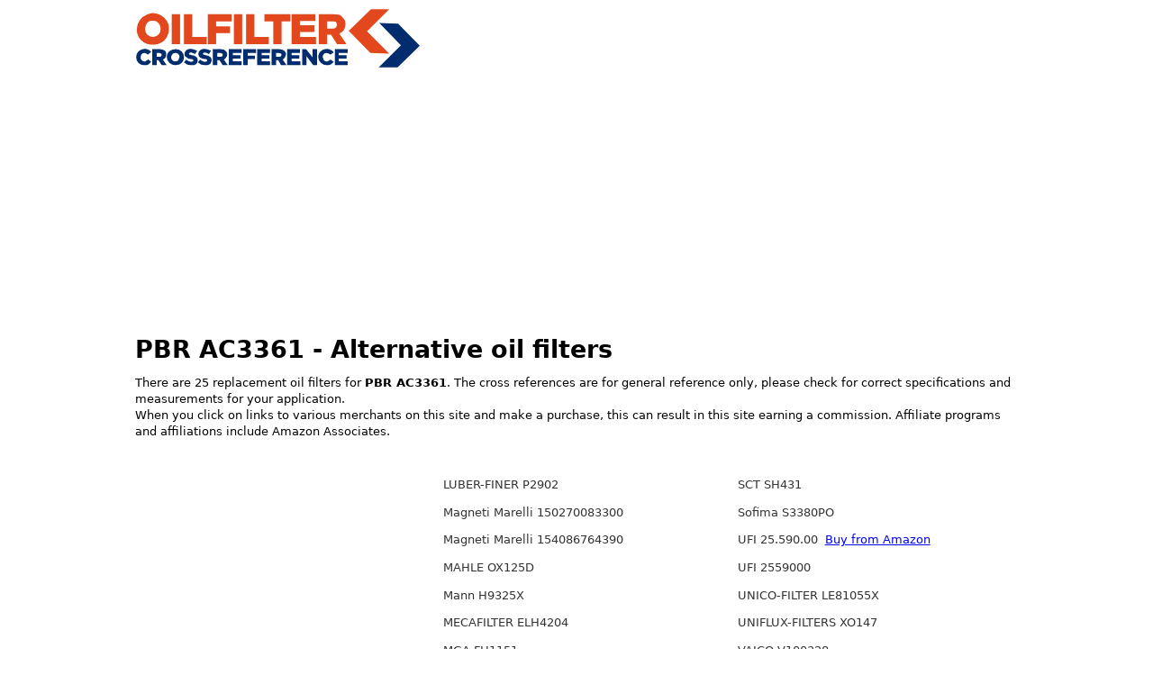

--- FILE ---
content_type: text/html; charset=UTF-8
request_url: https://www.oilfilter-crossreference.com/convert/PBR/AC3361
body_size: 53164
content:
<!DOCTYPE html>
<html lang="en">
<head>
  <!-- NEW -->
  <meta charset="utf-8">
  <title>PBR AC3361 - cross reference oil filters | oilfilter-crossreference.com</title>
  <meta name="google-site-verification" content="cAm0C_EhYM3qk9i5GAUtYuu-v6TQaNpWVvwpsDVnMk8" />
  <meta name="viewport" content="width=device-width, initial-scale=1">
  <link rel="canonical" href="https://www.oilfilter-crossreference.com/convert/PBR/AC3361"/>
  <meta name="description" content="25 replacement oil filters for PBR AC3361. See cross reference chart for PBR AC3361 and more than 200.000 other oil filters.">
  <meta name="keywords" CONTENT="PBR, oil filter" />
  <meta property="og:title" content="Oil filter cross reference" />
  <meta property="og:description" content="25 replacement oil filters for PBR AC3361. See cross reference chart for PBR AC3361 and more than 200.000 other oil filters." />
  <meta property="og:url" content="https://www.oilfilter-crossreference.com/convert/PBR/AC3361" />
  <style type="text/css">
html{font-family:sans-serif;-webkit-text-size-adjust:100%;-ms-text-size-adjust:100%}body{margin:0}article,aside,footer,header,nav,section{display:block}h1{font-size:2em;margin:.67em 0}figcaption,figure,main{display:block}hr{box-sizing:content-box;height:0;overflow:visible}a{background-color:transparent;-webkit-text-decoration-skip:objects}a:active,a:hover{outline-width:0}b,strong{font-weight:inherit;font-weight:bolder}code,kbd,pre,samp{font-family:"SF Mono","Segoe UI Mono","Roboto Mono",Menlo,Courier,monospace;font-size:1em}dfn{font-style:italic}small{font-size:80%;font-weight:400}img{border-style:none}svg:not(:root){overflow:hidden}button,input,optgroup,select,textarea{font-family:inherit;font-size:inherit;line-height:inherit;margin:0}button,input{overflow:visible}button,select{text-transform:none}button,html [type="button"],[type="reset"],[type="submit"]{-webkit-appearance:button}button::-moz-focus-inner,[type="button"]::-moz-focus-inner,[type="reset"]::-moz-focus-inner,[type="submit"]::-moz-focus-inner{border-style:none;padding:0}fieldset{border:0;margin:0;padding:0}legend{box-sizing:border-box;color:inherit;display:table;max-width:100%;padding:0;white-space:normal}progress{display:inline-block;vertical-align:baseline}textarea{overflow:auto}[type="checkbox"],[type="radio"]{box-sizing:border-box;padding:0}[type="number"]::-webkit-inner-spin-button,[type="number"]::-webkit-outer-spin-button{height:auto}[type="search"]{-webkit-appearance:textfield;outline-offset:-2px}[type="search"]::-webkit-search-cancel-button,[type="search"]::-webkit-search-decoration{-webkit-appearance:none}::-webkit-file-upload-button{-webkit-appearance:button;font:inherit}details,menu{display:block}summary{display:list-item;outline:none}canvas{display:inline-block}template{display:none}[hidden]{display:none}*,::before,::after{box-sizing:inherit}html{box-sizing:border-box;font-size:19px;line-height:1.4;-webkit-tap-highlight-color:transparent}body{background:#fff;color:#000;font-family:-apple-system,system-ui,BlinkMacSystemFont,"Segoe UI",Roboto,"Helvetica Neue",sans-serif;font-size:.7rem;overflow-x:hidden;text-rendering:optimizeLegibility}a{color:#333;outline:none;text-decoration:none}a:focus{box-shadow:0 0 0 .1rem rgba(51,51,51,.2)}a:focus,a:hover,a:active,a.active{color:#000;text-decoration:underline}a:visited{color:#000}h1,h2,h3,h4,h5,h6{color:inherit;font-weight:650;line-height:1.2;margin-bottom:.5em;margin-top:0}.h1,.h2,.h3,.h4,.h5,.h6{font-weight:500}h1,.h1{font-size:1.4rem}h2,.h2{font-size:1.6rem}h3,.h3{font-size:1.4rem}h4,.h4{font-size:1.2rem}h5,.h5{font-size:1rem}h6,.h6{font-size:.8rem;font-weight:400}p{margin:0 0 1.1rem}a,ins,u{-webkit-text-decoration-skip:ink edges;text-decoration-skip:ink edges}blockquote{border-left:.1rem solid #e8e8e8;margin-left:0;padding:.4rem .8rem}blockquote p:last-child{margin-bottom:0}ul,ol{padding:0;margin:0 0 0 .8rem}ul ul,ul ol,ol ul,ol ol{margin:0}ul li,ol li{margin-bottom:.4rem}ul{list-style:none}ul ul{list-style-type:circle}ol{list-style:decimal inside}ol ol{list-style-type:lower-alpha}dl dt{font-weight:700}dl dd{margin:.4rem 0 .8rem}.table{border-collapse:collapse;border-spacing:0;text-align:left;width:100%}.table.table-striped tbody tr:nth-of-type(odd){background:#fff}.table tbody tr.active,.table.table-striped tbody tr.active{background:#f7f7f7}.table.table-hover tbody tr:hover{background:#f7f7f7}.table.table-scroll{display:block;overflow-x:auto;padding-bottom:.75rem;white-space:nowrap}.table td,.table th{border-bottom:.05rem solid #e8e8e8;padding:.6rem .4rem}.table th{border-bottom-width:.1rem}.btn{-webkit-appearance:none;-moz-appearance:none;appearance:none;background:#fff;border:.05rem solid #333;border-radius:.1rem;color:#333;cursor:pointer;display:inline-block;font-size:.7rem;height:1.8rem;line-height:1.1rem;outline:none;padding:.3rem .4rem;text-align:center;text-decoration:none;transition:background .2s,border .2s,box-shadow .2s,color .2s;-webkit-user-select:none;-moz-user-select:none;-ms-user-select:none;user-select:none;vertical-align:middle;white-space:nowrap}.btn:focus{box-shadow:0 0 0 .1rem rgba(51,51,51,.2)}.btn:focus,.btn:hover{background:#939393;border-color:#2b2b2b;text-decoration:none}.btn:active,.btn.active{background:#2b2b2b;border-color:#1f1f1f;color:#fff;text-decoration:none}.btn:active.loading::after,.btn.active.loading::after{border-bottom-color:#fff;border-left-color:#fff}.btn[disabled],.btn:disabled,.btn.disabled{cursor:default;opacity:.5;pointer-events:none}.btn.btn-primary{background:#333;border-color:#2b2b2b;color:#fff}.btn.btn-primary:focus,.btn.btn-primary:hover{background:#262626;border-color:#1f1f1f;color:#fff}.btn.btn-primary:active,.btn.btn-primary.active{background:#212121;border-color:#1a1919;color:#fff}.btn.btn-primary.loading::after{border-bottom-color:#fff;border-left-color:#fff}.btn.btn-success{background:#32b643;border-color:#2faa3f;color:#fff}.btn.btn-success:focus{box-shadow:0 0 0 .1rem rgba(50,182,67,.2)}.btn.btn-success:focus,.btn.btn-success:hover{background:#30ae40;border-color:#2da23c;color:#fff}.btn.btn-success:active,.btn.btn-success.active{background:#2a9a39;border-color:#278e34;color:#fff}.btn.btn-success.loading::after{border-bottom-color:#fff;border-left-color:#fff}.btn.btn-error{background:#e85600;border-color:#d95000;color:#fff}.btn.btn-error:focus{box-shadow:0 0 0 .1rem rgba(232,86,0,.2)}.btn.btn-error:focus,.btn.btn-error:hover{background:#de5200;border-color:#cf4d00;color:#fff}.btn.btn-error:active,.btn.btn-error.active{background:#c44900;border-color:#b54300;color:#fff}.btn.btn-error.loading::after{border-bottom-color:#fff;border-left-color:#fff}.btn.btn-link{background:transparent;border-color:transparent;color:#333}.btn.btn-link:focus,.btn.btn-link:hover,.btn.btn-link:active,.btn.btn-link.active{color:#1a1919}.btn.btn-sm{font-size:.6rem;height:1.4rem;padding:.1rem .3rem}.btn.btn-lg{font-size:.8rem;height:2rem;padding:.4rem .6rem}.btn.btn-block{display:block;width:100%}.btn.btn-action{padding-left:0;padding-right:0;width:1.8rem}.btn.btn-action.btn-sm{width:1.4rem}.btn.btn-action.btn-lg{width:2rem}.btn.btn-clear{background:transparent;border:0;color:currentColor;height:1rem;line-height:.8rem;margin-left:.2rem;margin-right:-2px;opacity:1;padding:.1rem;text-decoration:none;width:1rem}.btn.btn-clear:focus,.btn.btn-clear:hover{background:rgba(255,255,255,.5);opacity:.95}.btn.btn-clear::before{content:"\2715"}.btn-group{display:inline-flex;display:-ms-inline-flexbox;-ms-flex-wrap:wrap;flex-wrap:wrap}.btn-group .btn{-ms-flex:1 0 auto;flex:1 0 auto}.btn-group .btn:first-child:not(:last-child){border-bottom-right-radius:0;border-top-right-radius:0}.btn-group .btn:not(:first-child):not(:last-child){border-radius:0;margin-left:-.05rem}.btn-group .btn:last-child:not(:first-child){border-bottom-left-radius:0;border-top-left-radius:0;margin-left:-.05rem}.btn-group .btn:focus,.btn-group .btn:hover,.btn-group .btn:active,.btn-group .btn.active{z-index:1}.btn-group.btn-group-block{display:flex;display:-ms-flexbox}.btn-group.btn-group-block .btn{-ms-flex:1 0 0;flex:1 0 0}.form-group:not(:last-child){margin-bottom:.4rem}fieldset{margin-bottom:.8rem}legend{font-size:.8rem;font-weight:500;margin-bottom:.8rem}.form-label{display:block;line-height:1.1rem;padding:.35rem 0}.form-label.label-sm{font-size:.6rem;padding:.15rem 0}.form-label.label-lg{font-size:.8rem;padding:.45rem 0}.form-input{-webkit-appearance:none;-moz-appearance:none;appearance:none;background:#fff;background-image:none;border:.05rem solid #cecece;border-radius:.1rem;color:#000;display:block;font-size:.9rem;height:1.8rem;line-height:1.1rem;max-width:100%;outline:none;padding:.3rem .4rem;position:relative;transition:background .2s,border .2s,box-shadow .2s,color .2s;width:100%}.form-input:focus{border-color:#333;box-shadow:0 0 0 .1rem rgba(51,51,51,.2)}.form-input:-ms-input-placeholder{color:#cecece}.form-input::-ms-input-placeholder{color:#cecece}.form-input::placeholder{color:#cecece}.form-input.input-sm{font-size:.6rem;height:1.4rem;padding:.1rem .3rem}.form-input.input-lg{font-size:.8rem;height:2rem;padding:.4rem .6rem}.form-input.input-inline{display:inline-block;vertical-align:middle;width:auto}.form-input[type="file"]{height:auto}textarea.form-input,textarea.form-input.input-lg,textarea.form-input.input-sm{height:auto}.form-input-hint{color:#cecece;font-size:.6rem;margin-top:.2rem}.has-success .form-input-hint,.is-success + .form-input-hint{color:#32b643}.has-error .form-input-hint,.is-error + .form-input-hint{color:#e85600}.form-select{-webkit-appearance:none;-moz-appearance:none;appearance:none;background:#fff;border:.05rem solid #cecece;border-radius:.1rem;color:inherit;font-size:.9rem;height:1.8rem;line-height:1.1rem;outline:none;padding:.3rem .4rem;vertical-align:middle;width:100%}.form-select:focus{border-color:#333;box-shadow:0 0 0 .1rem rgba(51,51,51,.2)}.form-select::-ms-expand{display:none}.form-select.select-sm{font-size:.6rem;height:1.4rem;padding:.1rem 1.1rem .1rem .3rem}.form-select.select-lg{font-size:.8rem;height:2rem;padding:.4rem 1.4rem .4rem .6rem}.form-select[size],.form-select[multiple]{height:auto;padding:.3rem .4rem}.form-select[size] option,.form-select[multiple] option{padding:.1rem .2rem}.form-select:not([multiple]):not([size]){background:#fff url(data:image/svg+xml;charset=utf8,%3Csvg%20xmlns='http://www.w3.org/2000/svg'%20viewBox='0%200%204%205'%3E%3Cpath%20fill='%23667189'%20d='M2%200L0%202h4zm0%205L0%203h4z'/%3E%3C/svg%3E) no-repeat right .35rem center/.4rem .5rem;padding-right:1.2rem}.input-group{display:flex;display:-ms-flexbox}.input-group .form-input,.input-group .form-select{-ms-flex:1 1 auto;flex:1 1 auto;width:1%}.input-group .input-group-btn{z-index:1}.input-group .form-input:first-child:not(:last-child),.input-group .form-select:first-child:not(:last-child),.input-group .input-group-addon:first-child:not(:last-child),.input-group .input-group-btn:first-child:not(:last-child){border-bottom-right-radius:0;border-top-right-radius:0}.input-group .form-input:not(:first-child):not(:last-child),.input-group .form-select:not(:first-child):not(:last-child),.input-group .input-group-addon:not(:first-child):not(:last-child),.input-group .input-group-btn:not(:first-child):not(:last-child){border-radius:0;margin-left:-.05rem}.input-group .form-input:last-child:not(:first-child),.input-group .form-select:last-child:not(:first-child),.input-group .input-group-addon:last-child:not(:first-child),.input-group .input-group-btn:last-child:not(:first-child){border-bottom-left-radius:0;border-top-left-radius:0;margin-left:-.05rem}.input-group .form-input:focus,.input-group .form-select:focus,.input-group .input-group-addon:focus,.input-group .input-group-btn:focus{z-index:2}.input-group .form-select{width:auto}.input-group.input-inline{display:inline-flex;display:-ms-inline-flexbox}.form-input:not(:placeholder-shown):invalid{border-color:#e85600}.form-input:not(:placeholder-shown):invalid:focus{background:#fffaf7;box-shadow:0 0 0 .1rem rgba(232,86,0,.2)}.form-input:not(:placeholder-shown):invalid + .form-input-hint{color:#e85600}.form-input:disabled,.form-input.disabled,.form-select:disabled,.form-select.disabled{background-color:#f7f7f7;cursor:not-allowed;opacity:.5}.form-input[readonly]{background-color:#fff}input:disabled + .form-icon,input.disabled + .form-icon{background:#f7f7f7;cursor:not-allowed;opacity:.5}.form-switch input:disabled + .form-icon::before,.form-switch input.disabled + .form-icon::before{background:#fff}.form-horizontal{padding:.4rem 0}.form-horizontal .form-group{display:flex;display:-ms-flexbox;-ms-flex-wrap:wrap;flex-wrap:wrap}.form-inline{display:inline-block}.img-responsive{display:block;height:auto;max-width:100%}.img-fit-cover{object-fit:cover}.img-fit-contain{object-fit:contain}.container{margin-left:auto;margin-right:auto;padding-left:.4rem;padding-right:.4rem;width:100%}.container.grid-xl{max-width:1295.2px}.container.grid-lg{max-width:996px}.container.grid-md{max-width:855.2px}.container.grid-sm{max-width:615.2px}.container.grid-xs{max-width:495.2px}.show-xs,.show-sm,.show-md,.show-lg,.show-xl{display:none!important}.columns{display:flex;display:-ms-flexbox;-ms-flex-wrap:wrap;flex-wrap:wrap;margin-left:-.4rem;margin-right:-.4rem}.columns.col-gapless{margin-left:0;margin-right:0}.columns.col-gapless > .column{padding-left:0;padding-right:0}.columns.col-oneline{-ms-flex-wrap:nowrap;flex-wrap:nowrap;overflow-x:auto}.column{-ms-flex:1;flex:1;max-width:100%;padding-left:.4rem;padding-right:.4rem}.column.col-12,.column.col-11,.column.col-10,.column.col-9,.column.col-8,.column.col-7,.column.col-6,.column.col-5,.column.col-4,.column.col-3,.column.col-2,.column.col-1,.column.col-auto{-ms-flex:none;flex:none}.col-12{width:100%}.col-11{width:91.66666667%}.col-10{width:83.33333333%}.col-9{width:75%}.col-8{width:66.66666667%}.col-7{width:58.33333333%}.col-6{width:50%}.col-5{width:41.66666667%}.col-4{width:33.33333333%}.col-3{width:25%}.col-2{width:16.66666667%}.col-1{width:8.33333333%}.col-auto{-ms-flex:0 0 auto;flex:0 0 auto;max-width:none;width:auto}.col-mx-auto{margin-left:auto;margin-right:auto}.col-ml-auto{margin-left:auto}.col-mr-auto{margin-right:auto}@media (max-width: 1280px){.col-xl-12,.col-xl-11,.col-xl-10,.col-xl-9,.col-xl-8,.col-xl-7,.col-xl-6,.col-xl-5,.col-xl-4,.col-xl-3,.col-xl-2,.col-xl-1,.col-xl-auto{-ms-flex:none;flex:none}.col-xl-12{width:100%}.col-xl-11{width:91.66666667%}.col-xl-10{width:83.33333333%}.col-xl-9{width:75%}.col-xl-8{width:66.66666667%}.col-xl-7{width:58.33333333%}.col-xl-6{width:50%}.col-xl-5{width:41.66666667%}.col-xl-4{width:33.33333333%}.col-xl-3{width:25%}.col-xl-2{width:16.66666667%}.col-xl-1{width:8.33333333%}.col-xl-auto{width:auto}.hide-xl{display:none!important}.show-xl{display:block!important}}@media (max-width: 980px){.col-lg-12,.col-lg-11,.col-lg-10,.col-lg-9,.col-lg-8,.col-lg-7,.col-lg-6,.col-lg-5,.col-lg-4,.col-lg-3,.col-lg-2,.col-lg-1,.col-lg-auto{-ms-flex:none;flex:none}.col-lg-12{width:100%}.col-lg-11{width:91.66666667%}.col-lg-10{width:83.33333333%}.col-lg-9{width:75%}.col-lg-8{width:66.66666667%}.col-lg-7{width:58.33333333%}.col-lg-6{width:50%}.col-lg-5{width:41.66666667%}.col-lg-4{width:33.33333333%}.col-lg-3{width:25%}.col-lg-2{width:16.66666667%}.col-lg-1{width:8.33333333%}.col-lg-auto{width:auto}.hide-lg{display:none!important}.show-lg{display:block!important}}@media (max-width: 840px){.col-md-12,.col-md-11,.col-md-10,.col-md-9,.col-md-8,.col-md-7,.col-md-6,.col-md-5,.col-md-4,.col-md-3,.col-md-2,.col-md-1,.col-md-auto{-ms-flex:none;flex:none}.col-md-12{width:100%}.col-md-11{width:91.66666667%}.col-md-10{width:83.33333333%}.col-md-9{width:75%}.col-md-8{width:66.66666667%}.col-md-7{width:58.33333333%}.col-md-6{width:50%}.col-md-5{width:41.66666667%}.col-md-4{width:33.33333333%}.col-md-3{width:25%}.col-md-2{width:16.66666667%}.col-md-1{width:8.33333333%}.col-md-auto{width:auto}.hide-md{display:none!important}.show-md{display:block!important}}@media (max-width: 600px){.col-sm-12,.col-sm-11,.col-sm-10,.col-sm-9,.col-sm-8,.col-sm-7,.col-sm-6,.col-sm-5,.col-sm-4,.col-sm-3,.col-sm-2,.col-sm-1,.col-sm-auto{-ms-flex:none;flex:none}.col-sm-12{width:100%}.col-sm-11{width:91.66666667%}.col-sm-10{width:83.33333333%}.col-sm-9{width:75%}.col-sm-8{width:66.66666667%}.col-sm-7{width:58.33333333%}.col-sm-6{width:50%}.col-sm-5{width:41.66666667%}.col-sm-4{width:33.33333333%}.col-sm-3{width:25%}.col-sm-2{width:16.66666667%}.col-sm-1{width:8.33333333%}.col-sm-auto{width:auto}.hide-sm{display:none!important}.show-sm{display:block!important}}@media (max-width: 480px){.col-xs-12,.col-xs-11,.col-xs-10,.col-xs-9,.col-xs-8,.col-xs-7,.col-xs-6,.col-xs-5,.col-xs-4,.col-xs-3,.col-xs-2,.col-xs-1,.col-xs-auto{-ms-flex:none;flex:none}.col-xs-12{width:100%}.col-xs-11{width:91.66666667%}.col-xs-10{width:83.33333333%}.col-xs-9{width:75%}.col-xs-8{width:66.66666667%}.col-xs-7{width:58.33333333%}.col-xs-6{width:50%}.col-xs-5{width:41.66666667%}.col-xs-4{width:33.33333333%}.col-xs-3{width:25%}.col-xs-2{width:16.66666667%}.col-xs-1{width:8.33333333%}.col-xs-auto{width:auto}.hide-xs{display:none!important}.show-xs{display:block!important}}.card{background:#fff;border:.05rem solid #e8e8e8;border-radius:.1rem;display:flex;display:-ms-flexbox;-ms-flex-direction:column;flex-direction:column}.card .card-header,.card .card-body,.card .card-footer{padding:.8rem;padding-bottom:0}.card .card-header:last-child,.card .card-body:last-child,.card .card-footer:last-child{padding-bottom:.8rem}.card .card-body{-ms-flex:1 1 auto;flex:1 1 auto}.card .card-body h6{height:55px;overflow:hidden}.card .card-image{padding-top:.8rem}.card .card-image:first-child img{border-top-left-radius:.1rem;border-top-right-radius:.1rem}.card .card-image:last-child img{border-bottom-left-radius:.1rem;border-bottom-right-radius:.1rem}.menu{background:#fff;border-radius:.1rem;box-shadow:0 .05rem .2rem rgba(66,66,66,.3);list-style:none;margin:0;min-width:180px;padding:.4rem;transform:translateY(.2rem);z-index:300}.menu.menu-nav{background:transparent;box-shadow:none}.menu .menu-item{margin-top:0;padding:0 .4rem;position:relative;text-decoration:none}.menu .menu-item > a{border-radius:.1rem;color:inherit;display:block;margin:0 -.4rem;padding:.2rem .4rem;text-decoration:none}.menu .menu-item > a:focus,.menu .menu-item > a:hover{background:#939393;color:#333}.menu .menu-item > a:active,.menu .menu-item > a.active{background:#939393;color:#333}.menu .menu-item .form-checkbox,.menu .menu-item .form-radio,.menu .menu-item .form-switch{margin:.1rem 0}.menu .menu-item + .menu-item{margin-top:.2rem}.menu .menu-badge{align-items:center;display:flex;display:-ms-flexbox;-ms-flex-align:center;height:100%;position:absolute;right:0;top:0}.menu .menu-badge .label{margin-right:.4rem}.tile{align-content:space-between;align-items:flex-start;display:flex;display:-ms-flexbox;-ms-flex-align:start;-ms-flex-line-pack:justify}.tile .tile-icon,.tile .tile-action{-ms-flex:0 0 auto;flex:0 0 auto}.tile .tile-content{-ms-flex:1 1 auto;flex:1 1 auto}.tile .tile-content:not(:first-child){padding-left:.4rem}.tile .tile-content:not(:last-child){padding-right:.4rem}.tile .tile-title,.tile .tile-subtitle{line-height:1.1rem}.tile.tile-centered{align-items:center;-ms-flex-align:center}.tile.tile-centered .tile-content{overflow:hidden}.tile.tile-centered .tile-title,.tile.tile-centered .tile-subtitle{margin-bottom:0;overflow:hidden;text-overflow:ellipsis;white-space:nowrap}.text-primary{color:#333!important}.clearfix::after{clear:both;content:"";display:table}.float-left{float:left!important}.float-right{float:right!important}.p-relative{position:relative!important}.p-absolute{position:absolute!important}.p-fixed{position:fixed!important}.p-sticky{position:sticky!important;position:-webkit-sticky!important}.p-centered{display:block;float:none;margin-left:auto;margin-right:auto}.flex-centered{align-items:center;display:flex;display:-ms-flexbox;-ms-flex-align:center;-ms-flex-pack:center;justify-content:center}.m-0{margin:0!important}.mb-0{margin-bottom:0!important}.ml-0{margin-left:0!important}.mr-0{margin-right:0!important}.mt-0{margin-top:0!important}.mx-0{margin-left:0!important;margin-right:0!important}.my-0{margin-bottom:0!important;margin-top:0!important}.m-1{margin:.2rem!important}.mb-1{margin-bottom:.2rem!important}.ml-1{margin-left:.2rem!important}.mr-1{margin-right:.2rem!important}.mt-1{margin-top:.2rem!important}.mx-1{margin-left:.2rem!important;margin-right:.2rem!important}.my-1{margin-bottom:.2rem!important;margin-top:.2rem!important}.m-2{margin:.4rem!important}.mb-2{margin-bottom:.4rem!important}.ml-2{margin-left:.4rem!important}.mr-2{margin-right:.4rem!important}.mt-2{margin-top:.4rem!important}.mx-2{margin-left:.4rem!important;margin-right:.4rem!important}.my-2{margin-bottom:.4rem!important;margin-top:.4rem!important}.p-0{padding:0!important}.pb-0{padding-bottom:0!important}.pl-0{padding-left:0!important}.pr-0{padding-right:0!important}.pt-0{padding-top:0!important}.px-0{padding-left:0!important;padding-right:0!important}.py-0{padding-bottom:0!important;padding-top:0!important}.p-1{padding:.2rem!important}.pb-1{padding-bottom:.2rem!important}.pl-1{padding-left:.2rem!important}.pr-1{padding-right:.2rem!important}.pt-1{padding-top:.2rem!important}.px-1{padding-left:.2rem!important;padding-right:.2rem!important}.py-1{padding-bottom:.2rem!important;padding-top:.2rem!important}.p-2{padding:.4rem!important}.pb-2{padding-bottom:.4rem!important}.pl-2{padding-left:.4rem!important}.pr-2{padding-right:.4rem!important}.pt-2{padding-top:.4rem!important}.px-2{padding-left:.4rem!important;padding-right:.4rem!important}.py-2{padding-bottom:.4rem!important;padding-top:.4rem!important}.text-left{text-align:left}.text-right{text-align:right}.text-center{text-align:center}.text-justify{text-align:justify}.text-lowercase{text-transform:lowercase}.text-uppercase{text-transform:uppercase}.text-capitalize{text-transform:capitalize}.text-normal{font-weight:400}.text-bold{font-weight:700}.text-italic{font-style:italic}.text-large{font-size:1.2em}.text-ellipsis{overflow:hidden;text-overflow:ellipsis;white-space:nowrap}.text-clip{overflow:hidden;text-overflow:clip;white-space:nowrap}.text-break{-webkit-hyphens:auto;-ms-hyphens:auto;hyphens:auto;word-break:break-word;word-wrap:break-word}.form-autocomplete{position:relative}.form-autocomplete .form-autocomplete-input{align-content:flex-start;display:flex;display:-ms-flexbox;-ms-flex-line-pack:start;-ms-flex-wrap:wrap;flex-wrap:wrap;height:auto;min-height:1.6rem;padding:.1rem}.form-autocomplete .form-autocomplete-input.is-focused{border-color:#333;box-shadow:0 0 0 .1rem rgba(51,51,51,.2)}.form-autocomplete .form-autocomplete-input .form-input{border-color:transparent;box-shadow:none;display:inline-block;-ms-flex:1 0 auto;flex:1 0 auto;height:1.6rem;line-height:.8rem;margin:.1rem;width:auto}.form-autocomplete .menu{left:0;position:absolute;top:100%;width:100%}.form-autocomplete.autocomplete-oneline .form-autocomplete-input{-ms-flex-wrap:nowrap;flex-wrap:nowrap;overflow-x:auto}.form-autocomplete.autocomplete-oneline .chip{-ms-flex:1 0 auto;flex:1 0 auto}.vertcenter{display:flex;justify-content:center;align-items:center;align-content:center}.ebaypadding .column{padding:.3rem;padding-top:.3rem;padding-right:.3rem;padding-bottom:.3rem;padding-left:.3rem}.currency{font-size:2em;color:inherit;font-weight:700;line-height:1.2}.twocolumns{columns:3;-webkit-columns:3;-moz-columns:3;list-style-type:none;overflow:hidden}@media (max-width: 980px){.twocolumns{columns:2;-webkit-columns:2;-moz-columns:2}}@media (max-width: 650px){.twocolumns{columns:1;-webkit-columns:1;-moz-columns:1}}hr{height:0;margin-top:20px;margin-bottom:20px;border:0}li{min-height:23px}.empty{background:#f7f7f7;border-radius:.1rem;color:#000;padding:3.2rem 1.6rem;text-align:center}.contain{object-fit:contain}.overflowing{overflow:visible}.nolisttyle{list-style-type:none;margin-left:0}.infobox{border:.05rem solid #e8e8e8;border-radius:.1rem;padding:.5rem}.paapi5-pa-ad-unit{background-color: #fff;border:1px solid #ccc;margin:0;position:relative;overflow:hidden;padding:22px 10px 0;line-height:1.1em;width:100%}.paapi5-pa-ad-unit *{box-sizing:content-box;box-shadow:none;font-family:Arial,Helvetica,sans-serif;margin:0;outline:0;padding:0;display:flex;display:-ms-flexbox;-ms-flex-direction:column;flex-direction:column}.paapi5-pa-ad-unit.pull-left{float:left}.paapi5-pa-ad-unit.pull-right{float:right}.paapi5-pa-ad-unit a{box-shadow:none!important}.paapi5-pa-ad-unit a:hover{color:#c45500}.paapi5-pa-product-container{height:210px;width:100%}.paapi5-pa-product-image{display:table;width:100%;height:150px;margin:0 auto;text-align:center}.paapi5-pa-product-image-wrapper{display:table-cell;vertical-align:middle}.paapi5-pa-product-image-link{position:relative;display:inline-block;vertical-align:middle}.paapi5-pa-product-image-source{max-width:150px;max-height:150px;vertical-align:bottom}.paapi5-pa-percent-off{display:block;width:32px;height:25px;padding-top:8px;position:absolute;top:-16px;right:-16px;color:#fff;font-size:12px;text-align:center;-webkit-border-radius:50%;-moz-border-radius:50%;-ms-border-radius:50%;border-radius:50%;background-color:#a50200;background-image:-webkit-linear-gradient(top,#cb0400,#a50200);background-image:linear-gradient(to bottom,#cb0400,#a50200)}.paapi5-pa-ad-unit.hide-percent-off-badge .paapi5-pa-percent-off{display:none}.paapi5-pa-product-details{display:inline-block;max-width:100%;margin-top:11px;text-align:left;width:100%}.paapi5-pa-ad-unit .paapi5-pa-product-title span{display:block;width:100%;overflow:hidden;white-space:nowrap;text-overflow:ellipsis;font-size:13px;color:#0066c0;text-decoration:none;margin-bottom:3px}.paapi5-pa-ad-unit .paapi5-pa-product-title a{display:block;width:100%;overflow:hidden;white-space:nowrap;text-overflow:ellipsis;font-size:13px;color:#0066c0;text-decoration:none;margin-bottom:3px}.paapi5-pa-ad-unit .paapi5-pa-product-title a:hover{text-decoration:underline;color:#c45500}.paapi5-pa-ad-unit.no-truncate .paapi5-pa-product-title a{text-overflow:initial;white-space:initial}.paapi5-pa-product-offer-price{font-size:13px;color:#111}.paapi5-pa-product-offer-price-value{color:#AB1700;font-weight:700;font-size:1em;margin-right:3px}.paapi5-pa-product-offer-price-value-black{color:#333;font-weight:700;font-size:1em;margin-right:3px}.paapi5-pa-product-list-price{font-size:13px;color:#565656}.paapi5-pa-product-list-price-value{text-decoration:line-through;font-size:.9em}.paapi5-pa-product-prime-icon .icon-prime-all{background:url(/prime-logo-png-4.png) no-repeat;display:inline-block;background-position:-4px -4px;background-size:62px 26px;width:52px;height:15px}.paapi5-pa-product-offer-price,.paapi5-pa-product-list-price,.paapi5-pa-product-prime-icon{display:inline-block;margin-right:3px}@media (-webkit-min-device-pixel-ratio: 2),(min-resolution: 192dpi){.paapi5-pa-ad-unit .paapi5-pa-product-prime-icon .icon-prime-all{background:url(/prime-logo-png-4.png) no-repeat;display:inline-block;background-position:-4px -2px;background-size:62px 26px;width:55px;height:17px}}
.fc-header-image { 
    width: 135px; 
    height: 60px; 
  }
  </style>
          <script async src="https://pagead2.googlesyndication.com/pagead/js/adsbygoogle.js?client=ca-pub-5213936872537369"
     crossorigin="anonymous"></script>
</head>
<body>
  <div class="container grid-lg">
    <div class="columns">
        <div class="column col-4 col-md-6 vertcenter p-2" >
          <a href="/">
            <svg aria-label="Logo" class="icon img-responsive" width="320" height="70">
              <use xlink:href="#logo"></use>
            </svg>
          </a>
        </div>
        <div class="column col-8 col-md-6 hide-sm">
          <!-- <blockquote>
            <p><small>We use cookies to personalise ads and to analyse our traffic.
              We also share information about your use of our site with our advertising and analytics partners.
              <a href="/privacypolicy.php">Read our privacy policy</a></small></p>
          </blockquote> -->
        </div>

    </div> <!-- end columns on header-->

              <div class="columns">
       <div class="column col-12">
        <!-- OFCR-DT-topbanner -->
     <div style="min-height: 280px;">
                         <ins class="adsbygoogle"
                              style="display:block"
                              data-ad-client="ca-pub-5213936872537369"
                              data-ad-slot="4341089908"
                              data-ad-format="auto"
                              data-full-width-responsive="true"></ins>
                         <script>
                              (adsbygoogle = window.adsbygoogle || []).push({});
                         </script></div>      </div>
    </div>
           <h1 class="mt-2">PBR AC3361 - Alternative oil filters</h1>
      <div class="columns">
        <div class="column col-12">
          <p>
            There are 25 replacement oil filters for <strong>PBR AC3361</strong>.
            The cross references are for general reference only, please check for correct specifications and measurements for your application.
            <br>
              When you click on links to various merchants on this site and make a purchase, this can result in this site earning a commission. Affiliate programs and affiliations include Amazon Associates.
          </p>
        </div>
      </div>
            <hr>
        <div class="columns col-gapless">
          <div class="column col-4 col-lg-12">
          <ul>
            
            <li style="min-height: 400px;"><!-- OFCR-DT-inlist1 -->
                    <ins class="adsbygoogle"
                         style="display:block"
                         data-ad-client="ca-pub-5213936872537369"
                         data-ad-slot="9621159131"
                         data-ad-format="auto"
                         data-full-width-responsive="true"></ins>
                    <script>
                         (adsbygoogle = window.adsbygoogle || []).push({});
                    </script></li>

            <!-- Start Details section -->
            
                    <ul class="list-group nolisttyle">
                      <li></li>
                      <h6><strong>PBR AC3361:</strong></h6>

                                                                                                                                    
                    </ul>
                    <!-- <li></li> -->
                        <!-- End Details section -->
            <h6><li><strong>PBR AC3361 replacement filters</strong></li></h6>

                            <li>
                  <a href="/convert/BOSCH/1457429103" title="Bosch 1457429103">
                    Bosch 1457429103                  </a>
                                  </li>
                                <li>
                  <a href="/convert/CLEAN/ML4523" title="CLEAN ML4523">
                    CLEAN ML4523                  </a>
                                  </li>
                                <li>
                  <a href="/convert/FIL-FILTER/ML1404" title="FIL FILTER ML1404">
                    FIL FILTER ML1404                  </a>
                                  </li>
                                <li>
                  <a href="/convert/FILTRON/OM652" title="Filtron OM652">
                    Filtron OM652                  </a>
                                  </li>
                                <li>
                  <a href="/convert/HENGST/E300HD28" title="HENGST E300HD28">
                    HENGST E300HD28                  </a>
                                                &nbsp;<a href="https://www.amazon.com/dp/B08HDJZ7GP?tag=oilfilter-text-20&linkCode=osi&th=1&psc=1" style="color: blue; text-decoration: underline;">Buy from Amazon</a>
                                              </li>
                                <li>
                  <a href="/convert/HIFI-FILTER/SO7012" title="HIFI-FILTER SO7012">
                    HIFI-FILTER SO7012                  </a>
                                  </li>
                                <li>
                  <a href="/convert/KAGER/100115" title="KAGER 100115">
                    KAGER 100115                  </a>
                                  </li>
                                <li>
                  <a href="/convert/KNECHT/OX125D" title="KNECHT OX125D">
                    KNECHT OX125D                  </a>
                                  </li>
                                  </ul>
                  </div>
                  <div class="column col-4 col-lg-12">
                  <ul>
                                  <li>
                  <a href="/convert/LUBERFINER/P2902" title="LUBER-FINER P2902">
                    LUBER-FINER P2902                  </a>
                                  </li>
                                <li>
                  <a href="/convert/Magneti-Marelli/150270083300" title="Magneti Marelli 150270083300">
                    Magneti Marelli 150270083300                  </a>
                                  </li>
                                <li>
                  <a href="/convert/Magneti-Marelli/154086764390" title="Magneti Marelli 154086764390">
                    Magneti Marelli 154086764390                  </a>
                                  </li>
                                <li>
                  <a href="/convert/MAHLE/OX125D" title="MAHLE OX125D">
                    MAHLE OX125D                  </a>
                                  </li>
                                <li>
                  <a href="/convert/Mann-Filter/H9325X" title="Mann H9325X">
                    Mann H9325X                  </a>
                                  </li>
                                <li>
                  <a href="/convert/MECAFILTER/ELH4204" title="MECAFILTER ELH4204">
                    MECAFILTER ELH4204                  </a>
                                  </li>
                                <li>
                  <a href="/convert/MGA/FH1151" title="MGA FH1151">
                    MGA FH1151                  </a>
                                  </li>
                                <li>
                  <a href="/convert/QUINTON-HAZELL/QFL0202" title="QUINTON HAZELL QFL0202">
                    QUINTON HAZELL QFL0202                  </a>
                                  </li>
                                  </ul>
                  </div>
                  <div class="column col-4 col-lg-12">
                  <ul>
                                  <li>
                  <a href="/convert/SCT/SH431" title="SCT SH431">
                    SCT SH431                  </a>
                                  </li>
                                <li>
                  <a href="/convert/SOFIMA/S3380PO" title="Sofima S3380PO">
                    Sofima S3380PO                  </a>
                                  </li>
                                <li>
                  <a href="/convert/UFI/25.590.00" title="UFI 25.590.00">
                    UFI 25.590.00                  </a>
                                                &nbsp;<a href="https://www.amazon.com/dp/B00AYGYZ92?tag=oilfilter-text-20&linkCode=osi&th=1&psc=1" style="color: blue; text-decoration: underline;">Buy from Amazon</a>
                                              </li>
                                <li>
                  <a href="/convert/UFI/2559000" title="UFI 2559000">
                    UFI 2559000                  </a>
                                  </li>
                                <li>
                  <a href="/convert/UNICO-FILTER/LE81055X" title="UNICO-FILTER LE81055X">
                    UNICO-FILTER LE81055X                  </a>
                                  </li>
                                <li>
                  <a href="/convert/UNIFLUX-FILTERS/XO147" title="UNIFLUX-FILTERS XO147">
                    UNIFLUX-FILTERS XO147                  </a>
                                  </li>
                                <li>
                  <a href="/convert/VAICO/V100328" title="VAICO V100328">
                    VAICO V100328                  </a>
                                  </li>
                                <li>
                  <a href="/convert/WILMINK-GROUP/WG1217267" title="WILMINK-GROUP WG1217267">
                    WILMINK-GROUP WG1217267                  </a>
                                  </li>
                                  </ul>
                  </div>
                  <div class="column col-4 col-lg-12">
                  <ul>
                                  <li>
                  <a href="/convert/Wix/WL7215" title="Wix WL7215">
                    Wix WL7215                  </a>
                                  </li>
                          </ul>

        </div>
      </div>
<!-- indirect_possiblesparks -->
            <!-- END indirect possible sparks -->
            <!--Start Search section -->
        <h4 class="mt-2">Search oil filters</h4>
        <div class="form-autocomplete">
          <form action="/" method="post">
              <div class="form-autocomplete-input form-input">
                <input autocomplete="off" id="autoComplete" name="oilfiltersearch" class="form-input" type="text" placeholder="Search oil filters" aria-label="Search oil filters">
                <button class="btn input-group-btn" type="submit">Search oil filters</button>
              </div>
          </form>
          <div id="autoCompleteDIV">
          </div>
        </div>
        <div class="column col">
        <blockquote>
          <p>
              When you click on links to various merchants on this site and make a purchase, this can result in this site earning a commission. Affiliate programs and affiliations include, but are not limited to, the eBay Partner Network and Amazon Associates.
          </p>
        </blockquote>
      </div>
        <div id="amzstuff">
        </div>
      <!--End Search section -->

      <!-- Start ebaysection-->
      
      <!-- End ebaysection-->
      <div class="column col">
        <blockquote>
          <p>
            The Air Filter Cross references are for general reference only. Check for correct application and spec/measurements. Any use of this cross reference is done at the installers risk.
          </p>
        </blockquote>
      </div>
      <!-- Start applications section -->
            <!-- End Applications section -->
      <!--Start AdvancedSearch section -->
      <div class="empty mt-2">
          <p class="empty-title h1">Advanced search</p>
          <p class="empty-subtitle">Choose brandname and start typing model number.</p>
            <div class="form-autocomplete">
              <form action="/" method="post">
                  <select name="convert_from" id="convert_from" class="form-select" aria-label="Select brand">
                    <option value="2G-ENERGIETECHNIK" >2g-energietechnik</option><option value="2G-ENERGY" >2g-energy</option><option value="3F-QUALITY" >3f-quality</option><option value="A-RYUNG" >A-ryung</option><option value="AL" >A.l.</option><option value="AP" >A.p.</option><option value="AAPCO" >Aapco</option><option value="AB-COMPONENTS" >Ab-components</option><option value="ABAC" >Abac</option><option value="ABAKUS-(LORO)" >Abakus-(loro)</option><option value="ABARTH" >Abarth</option><option value="ABC-BUS" >Abc-bus</option><option value="ABC-MOTOR" >Abc-motor</option><option value="ABG" >Abg</option><option value="ABI" >Abi</option><option value="AC-Delco" >Ac-delco</option><option value="ACADIA" >Acadia</option><option value="ACCASTILLAGE-BERNARD" >Accastillage-bernard</option><option value="ACCASTILLAGE-DIFFUSION" >Accastillage-diffusion</option><option value="ACCURATE" >Accurate</option><option value="ACCUSTREAM" >Accustream</option><option value="ACE" >Ace</option><option value="ACEMARK" >Acemark</option><option value="ACF-BRILL" >Acf-brill</option><option value="ACKERMANN" >Ackermann</option><option value="ACKLANDS" >Acklands</option><option value="ACKOJA" >Ackoja</option><option value="ACME" >Acme</option><option value="ACME-MACHINERY" >Acme-machinery</option><option value="ACOMETIS" >Acometis</option><option value="ACRAFIT" >Acrafit</option><option value="Acro" >Acro</option><option value="ACT" >Act</option><option value="ADAMS" >Adams</option><option value="ADE" >Ade</option><option value="ADICOMP" >Adicomp</option><option value="ADL" >Adl</option><option value="ADP" >Adp</option><option value="ADR" >Adr</option><option value="ADVANCE" >Advance</option><option value="ADVANCE-AUTO" >Advance auto</option><option value="ADVANCE-MACHINE" >Advance machine</option><option value="ADVANCE-MIXER-INC" >Advance mixer inc.</option><option value="AEBI" >Aebi</option><option value="AEC-WHITLOCK" >Aec-whitlock</option><option value="AEON" >Aeon</option><option value="AEROCOACH" >Aerocoach</option><option value="AERZENER" >Aerzener</option><option value="AFFOLTER" >Affolter</option><option value="AFRISO" >Afriso</option><option value="AG" >Ag</option><option value="AG-CHEM-EQUIPMENT" >Ag-chem-equipment</option><option value="AG-ONE" >Ag-one</option><option value="AGC-Karosserie" >Agc-karosserie</option><option value="AGCO" >Agco</option><option value="AGGRETECH" >Aggretech</option><option value="AGIE" >Agie</option><option value="AGIE-CHARMILLES" >Agie-charmilles</option><option value="AGIP" >Agip</option><option value="AGM" >Agm</option><option value="AGRACAT" >Agracat</option><option value="AGRALE" >Agrale</option><option value="AGRAM" >Agram</option><option value="AGRIA" >Agria</option><option value="AGRICOLORS" >Agricolors</option><option value="AGRIFAC" >Agrifac</option><option value="AGRIFULL" >Agrifull</option><option value="AGRIKOMP" >Agrikomp</option><option value="AGRITALIA" >Agritalia</option><option value="AGRITECH" >Agritech</option><option value="AGROTEKK" >Agrotekk</option><option value="AGTECH" >Agtech</option><option value="AHLMANN" >Ahlmann</option><option value="AHLSTROM" >Ahlstrom</option><option value="AIAG" >Aiag</option><option value="AIC" >Aic</option><option value="AICHI" >Aichi</option><option value="AIFO" >Aifo</option><option value="AIKO" >Aiko</option><option value="AIM" >Aim</option><option value="AIR-REFINER" >Air refiner</option><option value="AIR-MAX" >Air-max</option><option value="AIR-MAZE" >Air-maze</option><option value="AIR-PN" >Air-pn</option><option value="AIR-SUPPLY" >Air-supply</option><option value="AIREDALE" >Airedale</option><option value="AIRFIL" >Airfil</option><option value="AIRGROUP" >Airgroup</option><option value="AIRLINE-HYDRAULIQUE" >Airline-hydraulique</option><option value="AIRMAN" >Airman</option><option value="AIRMARREL" >Airmarrel</option><option value="AIRO" >Airo</option><option value="AIRPLUS" >Airplus</option><option value="AIRPOL" >Airpol</option><option value="AIRPRESS" >Airpress</option><option value="AIRPUR" >Airpur</option><option value="AIXAM" >Aixam</option><option value="AKERMAN" >Akerman</option><option value="AKG" >Akg</option><option value="AKIMOTO" >Akimoto</option><option value="AKIN-ENGINEERING" >Akin-engineering</option><option value="AKRON-MALO" >Akron-malo</option><option value="AKSA" >Aksa</option><option value="AL-FILTER" >Al-filter</option><option value="ALAMO-GROUP" >Alamo-group</option><option value="ALASKA-DIESEL-ELECTRIC" >Alaska diesel electric</option><option value="ALBACH" >Albach</option><option value="ALBAJAR" >Albajar</option><option value="ALBARET" >Albaret</option><option value="ALBARUS" >Albarus</option><option value="ALBERT" >Albert</option><option value="ALBIN" >Albin</option><option value="ALCO" >Alco filters</option><option value="ALCO-LOCOMOTIVE" >Alco locomotive</option><option value="ALCOA-MARINE" >Alcoa-marine</option><option value="ALDAIR" >Aldair</option><option value="ALFA-LAVAL" >Alfa-laval</option><option value="ALFA-ROMEO" >Alfa-romeo</option><option value="Alfdex" >Alfdex</option><option value="ALGAE-X" >Algae-x</option><option value="ALGI" >Algi</option><option value="ALHU" >Alhu</option><option value="ALLCAR" >Allcar</option><option value="ALLEN" >Allen</option><option value="ALLIANCE" >Alliance</option><option value="ALLIANCE-PARTS" >Alliance-parts</option><option value="ALLIANT-POWER" >Alliant-power</option><option value="ALLIED" >Allied</option><option value="ALLIED-SYSTEM" >Allied-system</option><option value="ALLIS-CHALMERS" >Allis-chalmers</option><option value="ALLISON" >Allison</option><option value="ALLMAKES" >Allmakes</option><option value="ALLMAND-BROS" >Allmand-bros</option><option value="ALLOMATIC" >Allomatic</option><option value="ALLOY" >Alloy</option><option value="ALMIG" >Almig</option><option value="ALMUTLAK" >Almutlak</option><option value="ALPHA-DIESEL" >Alpha-diesel</option><option value="ALPINE" >Alpine</option><option value="ALSA" >Alsa</option><option value="ALSAFA" >Alsafa</option><option value="ALSHAMS-FILTERS" >Alshams-filters</option><option value="ALSTHOM" >Alsthom</option><option value="ALSTHOM-GE" >Alsthom-ge</option><option value="ALTA" >Alta</option><option value="ALTEC-INDUSTRIES" >Altec-industries</option><option value="ALTERNATIVE-PARTS-IN" >Alternative-parts-in</option><option value="ALTROM" >Altrom</option><option value="ALUCAR" >Alucar</option><option value="ALUP" >Alup</option><option value="ALVADI" >Alvadi</option><option value="AM-GENERAL" >Am general</option><option value="AM GENERAL" >Am general</option><option value="AMA" >Ama</option><option value="AMA-AGRICULTURAL" >Ama-agricultural</option><option value="AMADA" >Amada</option><option value="AMAZONE" >Amazone</option><option value="AMB-ROUSSET" >Amb-rousset</option><option value="AMBAC" >Ambac</option><option value="AMC" >Amc</option><option value="AMCO-VEBA" >Amco-veba</option><option value="AMERICAN LaFRANCE" >American lafrance</option><option value="AMERICAN-MOTORS" >American motors</option><option value="AMERICAN-AUGERS" >American-augers</option><option value="AMERICAN-CRANE-CORPORATION" >American-crane-corporation</option><option value="AMERICAN-HOIST" >American-hoist</option><option value="AMERICAN-JAWA" >American-jawa</option><option value="AMERICAN-LAFRANCE" >American-lafrance</option><option value="AMERICAN-LINCOLN" >American-lincoln</option><option value="AMERICAN-PARTS" >American-parts</option><option value="AMERIMAX" >Amerimax</option><option value="AMHC" >Amhc</option><option value="AMLIFT" >Amlift</option><option value="AMMANN" >Ammann</option><option value="AMREP" >Amrep</option><option value="AMS" >Ams</option><option value="AMSOIL" >Amsoil</option><option value="AMT" >Amt</option><option value="AMTRAK" >Amtrak</option><option value="ANCOR" >Ancor</option><option value="ANDORIA" >Andoria</option><option value="ANEST-IWATA" >Anest-iwata</option><option value="ANKARA-DENIZ" >Ankara-deniz</option><option value="ANSALDO" >Ansaldo</option><option value="ANTONIO-CARRARO" >Antonio-carraro</option><option value="ANTOR" >Antor</option><option value="AP-LOCKHEAD" >Ap-lockhead</option><option value="AP-LOCKHEED" >Ap-lockheed</option><option value="AP-PARTS" >Ap-parts</option><option value="APA" >Apa</option><option value="APACHE" >Apache</option><option value="APCO" >Apco</option><option value="APE-INDUSTRI-AB" >Ape-industri-ab</option><option value="APOLLO" >Apollo</option><option value="APPLETON-MARINE-INC" >Appleton-marine-inc</option><option value="APPLIED-SWEEPERS" >Applied-sweepers</option><option value="APRILIA" >Aprilia</option><option value="AQUA-POWER" >Aqua power</option><option value="AQUARIUS" >Aquarius</option><option value="AQUASHIELD" >Aquashield</option><option value="AR-FILTER-COMPANY" >Ar-filter-company</option><option value="ARAL" >Aral</option><option value="ARAMINE" >Aramine</option><option value="ARBOS" >Arbos</option><option value="ARBURG" >Arburg</option><option value="ARCO" >Arco</option><option value="ARCTIC-CAT" >Arctic cat</option><option value="ARGO" >Argo</option><option value="ARGO-TRACTORS" >Argo-tractors</option><option value="ARIEL" >Ariel</option><option value="ARIENS" >Ariens</option><option value="ARLON" >Arlon</option><option value="ARMAFILT" >Armafilt</option><option value="ARMAX" >Armax</option><option value="ARMSTRONG" >Armstrong</option><option value="ARMSTRONG-SIDDELEY" >Armstrong-siddeley</option><option value="ARMY-NAVY" >Army-navy</option><option value="ARNOLD" >Arnold</option><option value="ARO" >Aro</option><option value="ARONA" >Arona</option><option value="ARROW" >Arrow</option><option value="ARTEC" >Artec</option><option value="ARVIN-MERITOR" >Arvin-meritor</option><option value="AS" >As</option><option value="ASAHI" >Asahi</option><option value="ASAM" >Asam</option><option value="ASAS" >Asas</option><option value="Asas-Filter" >Asas-filter</option><option value="ashika" >Ashika</option><option value="ASHOK-LEYLAND" >Ashok-leyland</option><option value="ASHUKI" >Ashuki</option><option value="ASIA-MOTORS" >Asia-motors</option><option value="Aslyx" >Aslyx</option><option value="ASPLUNDH" >Asplundh</option><option value="ASSO" >Asso</option><option value="ASTEC" >Astec</option><option value="ASTEC-UNDERGROUND" >Astec-underground</option><option value="ASTON-MARTIN" >Aston martin</option><option value="ASTRA" >Astra</option><option value="ASTRADEC" >Astradec</option><option value="ASV-INCORPORATED" >Asv-incorporated</option><option value="ASYSUM" >Asysum</option><option value="at-autoteile-germany" >At-autoteile-germany</option><option value="ATE" >Ate</option><option value="ATHENA" >Athena</option><option value="ATHEY" >Athey</option><option value="ATLANTIC-RICHFIELD" >Atlantic richfield</option><option value="ATLAS" >Atlas</option><option value="ATLAS-IMPERIAL" >Atlas imperial</option><option value="ATLAS-COPCO" >Atlas-copco</option><option value="ATLAS-WEYHAUSEN" >Atlas-weyhausen</option><option value="ATLET" >Atlet</option><option value="ATMOS" >Atmos</option><option value="ATN" >Atn</option><option value="ATOM" >Atom</option><option value="ATOS" >Atos</option><option value="ATOY" >Atoy</option><option value="ATP" >Atp</option><option value="ATS" >Ats</option><option value="ATSA" >Atsa</option><option value="AUDI" >Audi</option><option value="AUDUREAU" >Audureau</option><option value="AUGER" >Auger</option><option value="AUGROS" >Augros</option><option value="AUGUST-COMPRESSOR" >August-compressor</option><option value="AUSA" >Ausa</option><option value="Ausfil" >Ausfil</option><option value="AUSONIA" >Ausonia</option><option value="AUSTIN" >Austin</option><option value="AUSTIN-WESTERN" >Austin-western</option><option value="AUSTOFT" >Austoft</option><option value="AUTLOG" >Autlog</option><option value="AUTO-EXTRA" >Auto extra</option><option value="AUTO-GEM" >Auto gem</option><option value="AUTO-PACE" >Auto pace</option><option value="AUTO-PRIDE" >Auto pride</option><option value="AUTO-SENSE" >Auto sense</option><option value="AUTO-VALUE" >Auto value</option><option value="AUTO-VALUE" >Auto value</option><option value="AUTO-DIALYSIS" >Auto-dialysis</option><option value="AUTO-EXPRESS" >Auto-express</option><option value="AUTO-PRODUCTS" >Auto-products</option><option value="AUTO-TUNE" >Auto-tune</option><option value="AUTOBAHN" >Autobahn</option><option value="AUTOBIANCHI" >Autobianchi</option><option value="AUTOCAR" >Autocar</option><option value="AUTODISTRUBUTION" >Autodistrubution</option><option value="AUTOEDGE" >Autoedge</option><option value="AUTOGEM" >Autogem</option><option value="AUTOLITE" >Autolite for oil filters</option><option value="AUTOMATIC-TRANSPORTATION" >Automatic-transportation</option><option value="AUTOMEGA" >Automega</option><option value="AUTOMOTOR-FRANCE" >Automotor-france</option><option value="AUTOPACE" >Autopace</option><option value="AUTOPAR" >Autopar</option><option value="AUTOPART" >Autopart</option><option value="AUTOPART-INTERNATIONAL" >Autopart-international</option><option value="AUTOPRO" >Autopro</option><option value="AUTOTEAM" >Autoteam</option><option value="autoteile-unger" >Autoteile unger</option><option value="AUTOVALUE" >Autovalue</option><option value="AUTOWIZE" >Autowize</option><option value="AUTOZAM" >Autozam</option><option value="AUWAERTER" >Auwaerter</option><option value="AVA-QUALITY-COOLING" >Ava-quality-cooling</option><option value="AVANT" >Avant</option><option value="AVATAR" >Avatar</option><option value="AVCO" >Avco</option><option value="AVCOCORP" >Avcocorp</option><option value="AVELAIR" >Avelair</option><option value="AVELING-BARFORD" >Aveling-barford</option><option value="AVERY" >Avery</option><option value="AVESCO" >Avesco</option><option value="AVIA" >Avia</option><option value="AVN-HYDRAULICS" >Avn-hydraulics</option><option value="AVONDALE" >Avondale</option><option value="AVS-AUTOPARTS" >Avs-autoparts</option><option value="AWARD" >Award</option><option value="AWD" >Awd</option><option value="AWM" >Awm</option><option value="AXECO" >Axeco</option><option value="AYIDO" >Ayido</option><option value="AZUMI" >Azumi</option><option value="B-W-LATHROP" >B&w-lathrop</option><option value="B-R-LEE-INDUSTRIES" >B-r-lee-industries</option><option value="BACHOFEN" >Bachofen</option><option value="BAD-BOY" >Bad-boy</option><option value="BADGER" >Badger</option><option value="BAJAJ" >Bajaj</option><option value="BAKER" >Baker</option><option value="BAKER-INDUSTRIAL-TRUCKS" >Baker-industrial-trucks</option><option value="BALDAN" >Baldan</option><option value="BALDWIN" >Baldwin</option><option value="BALDWIN-LIMA-HAMILTON" >Baldwin-lima-hamilton</option><option value="BALDWIN-LOCOMOTIVE" >Baldwin-locomotive</option><option value="BANDIT-INDUSTRIES" >Bandit-industries</option><option value="BANNER" >Banner</option><option value="BANNER-AIRCRAFT" >Banner-aircraft</option><option value="BANTA-ASSOCIATES" >Banta-associates</option><option value="BANTAM" >Bantam</option><option value="BAOJUN" >Baojun</option><option value="BAP-GEON" >Bap-geon</option><option value="BARBER-GREENE" >Barber-greene</option><option value="BARCO" >Barco</option><option value="BARDET" >Bardet</option><option value="BARFORD" >Barford</option><option value="BARKO-HYDRAULICS" >Barko-hydraulics</option><option value="BARMEC-RANGER" >Barmec-ranger</option><option value="BAROCLEAN" >Baroclean</option><option value="BARON" >Baron</option><option value="BARRA" >Barra</option><option value="BARREIROS" >Barreiros</option><option value="BARRETO" >Barreto</option><option value="BASAK" >Basak</option><option value="BATIFILTER" >Batifilter</option><option value="BATTENFELD" >Battenfeld</option><option value="BATTIONI-PAGANI" >Battioni-pagani</option><option value="BAUDOUIN" >Baudouin</option><option value="BAUER" >Bauer</option><option value="BAUER-MASCHINEN" >Bauer-maschinen</option><option value="BAUMANN" >Baumann</option><option value="BAUSHER" >Bausher</option><option value="BAUTZ" >Bautz</option><option value="BAW" >Baw</option><option value="BAY-CITY" >Bay-city</option><option value="BBR-Automotive" >Bbr-automotive</option><option value="BBZH" >Bbzh</option><option value="BC-BUSCOMFORT" >Bc-buscomfort</option><option value="BCB-FILTRATION" >Bcb-filtration</option><option value="BCS" >Bcs</option><option value="BCS-TRACTORS" >Bcs-tractors</option><option value="BEAM" >Beam</option><option value="BEARMACH" >Bearmach</option><option value="BEAVER-BUS" >Beaver-bus</option><option value="BECK-BUS" >Beck-bus</option><option value="BECK-ARNLEY" >Beck/arnley</option><option value="BECKER-KOMPRESSOREN" >Becker-kompressoren</option><option value="BEDFORD" >Bedford</option><option value="BEGEL" >Begel</option><option value="BEHR" >Behr</option><option value="BEHRINGER-FLUID-SYSTEMS" >Behringer fluid systems</option><option value="Beiben" >Beiben</option><option value="BEIJING" >Beijing</option><option value="BEIJING-HYUNDAI" >Beijing-hyundai</option><option value="BEILER-ENGINE-SERVICES" >Beiler-engine-services</option><option value="BELAIR" >Belair</option><option value="BELARUS" >Belarus</option><option value="BELAZ" >Belaz</option><option value="BELL" >Bell</option><option value="BELL-EQUIPMENT" >Bell-equipment</option><option value="BELL-INDUSTRIE" >Bell-industrie</option><option value="BELLE" >Belle</option><option value="BELLE-ENGINEERING" >Belle-engineering</option><option value="BELLIER" >Bellier</option><option value="BEML" >Beml</option><option value="BENATI" >Benati</option><option value="BENDI" >Bendi</option><option value="BENDINI" >Bendini</option><option value="BENDIX" >Bendix</option><option value="BENELLI" >Benelli</option><option value="BENFORD" >Benford</option><option value="BENFRA" >Benfra</option><option value="BENGBU" >Bengbu</option><option value="BENGBU-FILTERS" >Bengbu-filters</option><option value="BENOTEC" >Benotec</option><option value="BENTLEY" >Bentley</option><option value="BEPCO-GROUP" >Bepco-group</option><option value="BERG" >Berg</option><option value="BERGEN" >Bergen</option><option value="BERGERAT-MONNOYEUR" >Bergerat-monnoyeur</option><option value="BERGKRAFT" >Bergkraft</option><option value="BERGMANN" >Bergmann</option><option value="BERGMEISTER" >Bergmeister</option><option value="BERGTECHNIK" >Bergtechnik</option><option value="BERING" >Bering</option><option value="BERKO" >Berko</option><option value="BERLIET" >Berliet</option><option value="BERRY-FRANCE" >Berry-france</option><option value="BERTHOUD" >Berthoud</option><option value="BESTURN" >Besturn</option><option value="BETA-FILTRATION" >Beta-filtration</option><option value="BETA-MARINE" >Beta-marine</option><option value="BETA-PLUS" >Beta-plus</option><option value="BETAFLOW" >Betaflow</option><option value="BETAMOTOR" >Betamotor</option><option value="BETICO" >Betico</option><option value="BEUTHLING" >Beuthling</option><option value="BEUTHUNG" >Beuthung</option><option value="BEYELER" >Beyeler</option><option value="BGA" >Bga</option><option value="BGS" >Bgs</option><option value="BHAGWAITI" >Bhagwaiti</option><option value="BHARATBENZ" >Bharatbenz</option><option value="BIAO-DING" >Biao-ding</option><option value="BIEDERMAN" >Biederman</option><option value="BIG-A" >Big a</option><option value="BIG-BUD" >Big-bud</option><option value="BIG-FILTER" >Big-filter</option><option value="BIGLIA" >Biglia</option><option value="BIHR" >Bihr</option><option value="BIJUR-DELIMON" >Bijur-delimon</option><option value="BILLION" >Billion</option><option value="BIMOTA" >Bimota</option><option value="BINDERBERGER" >Binderberger</option><option value="BIO-KOMP" >Bio-komp</option><option value="BIRTH" >Birth</option><option value="BITELLI" >Bitelli</option><option value="BITZER" >Bitzer</option><option value="BIURRARENA" >Biurrarena</option><option value="BIZZOCHI" >Bizzochi</option><option value="BKS" >Bks</option><option value="BL-PEGSON" >Bl-pegson</option><option value="BLACK-CLAWSON" >Black-clawson</option><option value="BLACKMER" >Blackmer</option><option value="BLACKROCK" >Blackrock</option><option value="BLACKWOOD-HODGE" >Blackwood-hodge</option><option value="BLAW-KNOX" >Blaw-knox</option><option value="BLH" >Blh</option><option value="BLITZ-SCHNEIDER" >Blitz-schneider</option><option value="BLMC" >Blmc</option><option value="BLMI" >Blmi</option><option value="BLOUNT" >Blount</option><option value="BLUE-MOUNTAIN" >Blue mountain</option><option value="BLUE-PRINT" >Blue-print</option><option value="BLUEBIRD" >Bluebird</option><option value="BLUMAQ" >Blumaq</option><option value="BM-TRACTORS" >Bm-tractors</option><option value="BMC" >Bmc</option><option value="BMS" >Bms</option><option value="BMW" >Bmw</option><option value="BOART-LONG-YEAR" >Boart-long-year</option><option value="BOBARD" >Bobard</option><option value="BOBCAT" >Bobcat</option><option value="BOBMAN" >Bobman</option><option value="BOBST" >Bobst</option><option value="BODEY" >Bodey</option><option value="BOECKER" >Boecker</option><option value="BOFORS-NOHAB-DIESEL" >Bofors-nohab-diesel</option><option value="BOGAP" >Bogap</option><option value="BOGDAN" >Bogdan</option><option value="BOGE" >Boge</option><option value="BOHLER" >Bohler</option><option value="BOL-PLASTIQUE" >Bol-plastique</option><option value="BOLAITE" >Bolaite</option><option value="BOLENS" >Bolens</option><option value="BOLINDER-MUNKTELL" >Bolinder-munktell</option><option value="BOLK" >Bolk</option><option value="BOLLFILTER" >Bollfilter</option><option value="BOMAG" >Bomag</option><option value="BOMBAR" >Bombar</option><option value="BOMBARDIER" >Bombardier</option><option value="BOMFORD" >Bomford</option><option value="BONDIOLI-PAVESI" >Bondioli-pavesi</option><option value="BONDIOLI-PAVESI-FRANCE" >Bondioli-pavesi-france</option><option value="BONSER" >Bonser</option><option value="BORG-BECK" >Borg-beck</option><option value="BORG-WARNER" >Borg-warner</option><option value="BORGWARD" >Borgward</option><option value="Borsehung" >Borsehung</option><option value="BORUM" >Borum</option><option value="BOSCH" >Bosch</option><option value="BOSCHUNG" >Boschung</option><option value="BOSS" >Boss</option><option value="BOTTARINI" >Bottarini</option><option value="BOUCHON" >Bouchon</option><option value="BOURGOIN" >Bourgoin</option><option value="BOWES" >Bowes</option><option value="BOWMAKER" >Bowmaker</option><option value="BOWSER-BRIGGS" >Bowser-briggs</option><option value="BOY" >Boy</option><option value="BRADEN-CARCO-GEARMATIC" >Braden-carco-gearmatic</option><option value="BRANSON" >Branson</option><option value="BRASIF" >Brasif</option><option value="BRASINCA" >Brasinca</option><option value="BRAUD" >Braud</option><option value="BRAUD-FAUCHEUX" >Braud-faucheux</option><option value="BRAVO" >Bravo</option><option value="BRAY" >Bray</option><option value="BRECO" >Breco</option><option value="BREMSI" >Bremsi</option><option value="BRENNERO-GRU" >Brennero-gru</option><option value="BREVINI" >Brevini</option><option value="BRICKLIN" >Bricklin</option><option value="BRIGGS-STRATTON" >Briggs & stratton</option><option value="BRILLIANCE" >Brilliance</option><option value="BRINKMANN" >Brinkmann</option><option value="BRISTOL" >Bristol</option><option value="BRITISH-LEYLAND" >British leyland</option><option value="BRITISH-FILTER-LTD" >British-filter-ltd</option><option value="BROCE" >Broce</option><option value="BROCE-BROOM" >Broce-broom</option><option value="BROCK" >Brock</option><option value="BROCKWAY" >Brockway</option><option value="BROCKWAY-TRUCKS" >Brockway-trucks</option><option value="BROKK" >Brokk</option><option value="BROMMA" >Bromma</option><option value="BROOM-WADE" >Broom-wade</option><option value="BROS" >Bros</option><option value="BROWN-TRUCKS" >Brown-trucks</option><option value="BROYT" >Broyt</option><option value="BRUNING" >Bruning</option><option value="BRUNSWICK-CORP" >Brunswick-corp</option><option value="BRYCO" >Bryco</option><option value="BSB-AM-SRL" >Bsb-am-srl</option><option value="BSB-FILTRI" >Bsb-filtri</option><option value="BSF-FILTERTECHNIEK" >Bsf-filtertechniek</option><option value="BSG" >Bsg</option><option value="BSG-AUTOPARTS" >Bsg-autoparts</option><option value="BT" >Bt</option><option value="BTS-Turbo" >Bts-turbo</option><option value="BUCHER" >Bucher</option><option value="BUCHER-MUNICIPAL" >Bucher-municipal</option><option value="BUCKEYE-GARWOOD" >Buckeye-garwood</option><option value="BUCYRUS" >Bucyrus</option><option value="BUCYRUS-ERIE" >Bucyrus-erie</option><option value="BUDA" >Buda</option><option value="BUELL" >Buell</option><option value="BUFFALO-SPRINGFIELD" >Buffalo-springfield</option><option value="BUGATTI" >Bugatti</option><option value="BUGIAD" >Bugiad</option><option value="BUGNOT-THIERION" >Bugnot-thierion</option><option value="BUHLER" >Buhler</option><option value="BUHLER-VERSATILE" >Buhler-versatile</option><option value="BUKH" >Bukh</option><option value="BULLARD" >Bullard</option><option value="BULMOR" >Bulmor</option><option value="BUMPER-TO-BUMPER" >Bumper to bumper</option><option value="BUNDESWEHR" >Bundeswehr</option><option value="BUNGARTZ" >Bungartz</option><option value="BUNTON" >Bunton</option><option value="BURGESS" >Burgess</option><option value="BURKEEN" >Burkeen</option><option value="BURKERT" >Burkert</option><option value="BURMEISTER-WAIN" >Burmeister-wain</option><option value="BURTON" >Burton</option><option value="BUS-INDUSTRIES" >Bus-industries</option><option value="BUSCH" >Busch</option><option value="BUSH-HOG" >Bush hog</option><option value="BUSSE" >Busse</option><option value="BUSSING" >Bussing</option><option value="BUSSPARES" >Busspares</option><option value="BUYER" >Buyer</option><option value="BUYERS-PRODUCTS" >Buyers-products</option><option value="BYD" >Byd</option><option value="BYRON" >Byron</option><option value="BZH" >Bzh</option><option value="C-C-TRUCKS" >C-c-trucks</option><option value="CADILLAC" >Cadillac</option><option value="CAF-FILTER" >Caf-filter</option><option value="CAGIVA" >Cagiva</option><option value="CALABRESE-EUROTEC" >Calabrese-eurotec</option><option value="CALIFORNIA-CUSTOM" >California-custom</option><option value="CALSA" >Calsa</option><option value="CALVET" >Calvet</option><option value="CAM2" >Cam2</option><option value="CAMC" >Camc</option><option value="CAMECO" >Cameco</option><option value="CAMISA" >Camisa</option><option value="CAMOX" >Camox</option><option value="CAMPBELL-HAUSFELD" >Campbell-hausfeld</option><option value="CAMUC" >Camuc</option><option value="CAN-CAR" >Can-car</option><option value="CANADIAN-TIRE" >Canadian tire</option><option value="CANADIAN-CO-OP" >Canadian-co-op</option><option value="CANFLO-CORPORATION" >Canflo corporation</option><option value="CANNONDALE" >Cannondale</option><option value="CANRIG" >Canrig</option><option value="CANYCOM" >Canycom</option><option value="CAP" >Cap</option><option value="CAPA" >Capa</option><option value="CAPA-FILTER-CO" >Capa-filter-co</option><option value="CAPACITY-OF-TEXAS" >Capacity-of-texas</option><option value="CAPITAL" >Capital</option><option value="CAR-IN" >Car-in</option><option value="CARBOCOL" >Carbocol</option><option value="CARCARE" >Carcare</option><option value="CARDEV" >Cardev</option><option value="CARELLO" >Carello</option><option value="CARGO-FLOOR" >Cargo-floor</option><option value="CARGOTEC" >Cargotec</option><option value="CARLSON" >Carlson</option><option value="CARLYLE" >Carlyle</option><option value="CARMIX" >Carmix</option><option value="CARORUNDUM" >Carorundum</option><option value="CARQUEST" >Carquest</option><option value="CARRARO" >Carraro</option><option value="CARRIER" >Carrier</option><option value="CARRIER-TRANSICOLD" >Carrier transicold</option><option value="CARTER" >Carter</option><option value="CAS" >Cas</option><option value="CASAGRANDE" >Casagrande</option><option value="CASALINI" >Casalini</option><option value="CASALS" >Casals</option><option value="CASE" >Case</option><option value="CASE-FILTERS" >Case</option><option value="CASE-IH" >Case-ih</option><option value="CASE-temp" >Case-temp</option><option value="CASE-INTERNATIONAL" >Case/international</option><option value="CASITE" >Casite</option><option value="CASITE-XREF" >Casite-xref</option><option value="CASTEL-GARDEN" >Castel-garden</option><option value="CASTOLDI" >Castoldi</option><option value="CASTROL" >Castrol</option><option value="CAT-AIR-SET" >Cat-air-set</option><option value="CATERPILLAR" >Caterpillar</option><option value="CATSON" >Catson</option><option value="CAUTEX" >Cautex</option><option value="CAV" >Cav</option><option value="CBI" >Cbi</option><option value="CBT" >Cbt</option><option value="CDPM" >Cdpm</option><option value="CECCATO" >Ceccato</option><option value="CEDARRAPIDS" >Cedar rapids</option><option value="CEDARAPIDS" >Cedarapids</option><option value="CENEX" >Cenex</option><option value="CENTAUR-TRACTOR" >Centaur-tractor</option><option value="CENTRO-GRU" >Centro-gru</option><option value="CENTURY" >Century</option><option value="CENTURY-II" >Century-ii</option><option value="CERMAG" >Cermag</option><option value="CESAB" >Cesab</option><option value="CESSNA" >Cessna</option><option value="CETCO-INCORPORATED" >Cetco-incorporated</option><option value="CEW-FILTER" >Cew-filter</option><option value="CEW-FILTERS" >Cew-filters</option><option value="CF-MOTO" >Cf-moto</option><option value="CF-MOTO-MOTORCYCLES" >Cf-moto-motorcycles</option><option value="CHALLENGE" >Challenge</option><option value="CHALLENGER" >Challenger</option><option value="CHAMBERLAIN" >Chamberlain</option><option value="CHAMP" >Champ</option><option value="Champ-filters" >Champ-filters</option><option value="CHAMP-INT" >Champ-int</option><option value="CHAMPION" >Champion</option><option value="CHAMPION-CONSTRUCTION-EQUIPMENT" >Champion construction equipment</option><option value="Champ-Lab" >Champion laboratories</option><option value="CHAMPION-ROAD" >Champion road</option><option value="CHAMPION-MOTOR-GRADER" >Champion-motor-grader</option><option value="CHAMPION-PNEUMATIC" >Champion-pneumatic</option><option value="CHAMS" >Chams</option><option value="CHANA" >Chana</option><option value="CHANGAN" >Changan</option><option value="CHANGAN-FORD-MAZDA" >Changan-ford-mazda</option><option value="CHANGFENG" >Changfeng</option><option value="CHAPPOT" >Chappot</option><option value="CHAR-LYNN" >Char-lynn</option><option value="CHARDONNET" >Chardonnet</option><option value="CHARLATTE" >Charlatte</option><option value="CHARLES-MACHINE-WORKS" >Charles-machine-works</option><option value="CHARMILLES" >Charmilles</option><option value="CHATENET" >Chatenet</option><option value="CHECKER" >Checker</option><option value="CHELYABINSK-COMPRESS" >Chelyabinsk-compress</option><option value="CHELYABINSK-COMPRESSOR" >Chelyabinsk-compressor</option><option value="CHERY" >Chery</option><option value="CHEVROLET" >Chevrolet</option><option value="CHEVRON" >Chevron</option><option value="CHICAGO-PNEUMATIC" >Chicago pneumatic</option><option value="CHIEF-AUTO" >Chief-auto</option><option value="CHIKUSUI" >Chikusui</option><option value="CHINA-EVERLASTING" >China-everlasting</option><option value="CHINOOK" >Chinook</option><option value="CHIPBLASTER" >Chipblaster</option><option value="CHKZ" >Chkz</option><option value="CHRIS-CRAFT" >Chris-craft</option><option value="CHRYSLER" >Chrysler</option><option value="CIBI" >Cibi</option><option value="CIFA" >Cifa</option><option value="CIFALI" >Cifali</option><option value="CIM-TEK" >Cim-tek</option><option value="CIMC-TIANDA" >Cimc-tianda</option><option value="CINCINNATI" >Cincinnati</option><option value="CINCINNATI-MILACRON" >Cincinnati-milacron</option><option value="CINCINNATI-MILICRON" >Cincinnati-milicron</option><option value="CITGO" >Citgo</option><option value="CITROEN" >Citroen</option><option value="CJC" >Cjc</option><option value="CLAAS" >Claas</option><option value="CLARCOR-FILTRATION" >Clarcor-filtration</option><option value="CLARK" >Clark</option><option value="CLARK-HURST" >Clark-hurst</option><option value="CLARKE" >Clarke</option><option value="CLARKE-FIRE" >Clarke-fire</option><option value="CLC" >Clc</option><option value="CLEAN" >Clean</option><option value="CLEARWAY" >Clearway</option><option value="CLETRAC" >Cletrac</option><option value="CLEVELAND" >Cleveland</option><option value="CLIMAVENT" >Climavent</option><option value="CLIMAX" >Climax</option><option value="CLM" >Clm</option><option value="CLUB-CAR" >Club car</option><option value="CM-FILTER" >Cm-filter</option><option value="CMI" >Cmi</option><option value="CMS" >Cms</option><option value="CNH" >Cnh</option><option value="CO-OP" >Co-op</option><option value="COACH-GUARD" >Coach guard</option><option value="COAST-TO-COAST" >Coast-to-coast</option><option value="COB-WEB-INDUSTRIAL" >Cob-web-industrial</option><option value="COCKSHUTT" >Cockshutt</option><option value="COLBEYOGLU" >Colbeyoglu</option><option value="COLES" >Coles</option><option value="COLMAR" >Colmar</option><option value="COLT-INDUSTRIES" >Colt industries</option><option value="COMACCHIO" >Comacchio</option><option value="COMBILIFT" >Combilift</option><option value="COMET-ITR" >Comet-itr</option><option value="COMETTO" >Cometto</option><option value="COMEX" >Comex</option><option value="COMLINE" >Comline</option><option value="COMMER" >Commer</option><option value="COMMERCIAL" >Commercial</option><option value="COMPACTION-AMERICA" >Compaction-america</option><option value="COMPACTO" >Compacto</option><option value="COMPAIR" >Compair</option><option value="COMPAIR-CANADA" >Compair canada</option><option value="COMPENERGY" >Compenergy</option><option value="COMPONETRAL" >Componetral</option><option value="COMPRESSOR-FILTER" >Compressor-filter</option><option value="COMPRESSOR-SYSTEMS" >Compressor-systems</option><option value="COMTABE" >Comtabe</option><option value="CONAIR-FRANKLIN" >Conair-franklin</option><option value="CONDOR" >Condor</option><option value="CONOCO" >Conoco</option><option value="Consenso" >Consenso</option><option value="CONSOLIDATED PNEUMATIC" >Consolidated pneumatic</option><option value="CONSOLIDATED-DIESEL" >Consolidated-diesel</option><option value="CONSOLIDATED-PNEUMATIC" >Consolidated-pneumatic</option><option value="CONSTRUCTION-SPARES" >Construction-spares</option><option value="CONTEL-AM" >Contel-am</option><option value="CONTINENTA" >Continenta</option><option value="CONTINENTAL" >Continental</option><option value="CONTINENTAL-ENGINES" >Continental engines</option><option value="CONTINENTAL-DIVERSIFIED" >Continental-diversified</option><option value="CONTROL-MASTERS-INC" >Control-masters-inc</option><option value="CONVEYANCER" >Conveyancer</option><option value="COOP" >Coop</option><option value="Cooper" >Cooper</option><option value="COOPER-BESSEMER" >Cooper-bessemer</option><option value="COOPERS" >Coopers</option><option value="COOPERS-FIAAM" >Coopers-fiaam</option><option value="COPMA" >Copma</option><option value="CORBITT" >Corbitt</option><option value="CORINSA" >Corinsa</option><option value="CORMACH" >Cormach</option><option value="CORMIDI" >Cormidi</option><option value="CORNELL-CRANES" >Cornell-cranes</option><option value="CORTECO" >Corteco</option><option value="COSIBO" >Cosibo</option><option value="COSWORTH" >Cosworth</option><option value="COTRAC" >Cotrac</option><option value="COUACH" >Couach</option><option value="COUGLAR-INDUSTRIES" >Couglar-industries</option><option value="COUNTER-PARTS" >Counter-parts</option><option value="COVENTRY-CLIMAX" >Coventry-climax</option><option value="CPG" >Cpg</option><option value="CPM" >Cpm</option><option value="CRAFCO" >Crafco</option><option value="CRAFTSMAN" >Craftsman</option><option value="CRANE-CARRIER" >Crane-carrier</option><option value="CRENLO" >Crenlo</option><option value="CREPELLE" >Crepelle</option><option value="CROSLAND" >Crosland</option><option value="CROSLEY" >Crosley</option><option value="CROSS" >Cross</option><option value="CROWN" >Crown</option><option value="CROWN-COACH" >Crown-coach</option><option value="CRUISEMASTER" >Cruisemaster</option><option value="CRUSADER" >Crusader</option><option value="CRUSADER-MARINE" >Crusader-marine</option><option value="CTE" >Cte</option><option value="CTP" >Ctp</option><option value="CUB-CADET" >Cub cadet</option><option value="CUES" >Cues</option><option value="CUKUROVA" >Cukurova</option><option value="CUMMINS" >Cummins</option><option value="CUMMINS-HOUSINGS" >Cummins-housings</option><option value="CUNO" >Cuno</option><option value="CUPRA" >Cupra</option><option value="CURBMASTER" >Curbmaster</option><option value="CURTIS" >Curtis</option><option value="CURTIS-TOLEDO" >Curtis-toledo</option><option value="CURTIS-WRIGHT" >Curtis-wright</option><option value="CURTISS-WRIGHT" >Curtiss-wright</option><option value="CUSHMAN" >Cushman</option><option value="CVRD" >Cvrd</option><option value="CWEC" >Cwec</option><option value="CYCLONE" >Cyclone</option><option value="DACIA" >Dacia</option><option value="DAE-KEE" >Dae-kee</option><option value="DAEDONG" >Daedong</option><option value="DAEKEE" >Daekee</option><option value="DAELIM" >Daelim</option><option value="DAETWYLER-GRAPHICS" >Daetwyler-graphics</option><option value="DAEWOO" >Daewoo</option><option value="DAF" >Daf</option><option value="DAHL" >Dahl</option><option value="DAI-ICHI" >Dai-ichi</option><option value="DAIHATSU" >Daihatsu</option><option value="DAIKIN" >Daikin</option><option value="DAIMLER" >Daimler</option><option value="DAIRYPOWER" >Dairypower</option><option value="DALBY" >Dalby</option><option value="DALENE" >Dalene</option><option value="DALGAKIRAN" >Dalgakiran</option><option value="DALIAN-ENGINES" >Dalian-engines</option><option value="DANA" >Dana</option><option value="DANA-FULLER" >Dana-fuller</option><option value="DANA-SPICER" >Dana-spicer</option><option value="DANIEL-DOYEN" >Daniel-doyen</option><option value="DANIMA" >Danima</option><option value="DARI" >Dari</option><option value="DART" >Dart</option><option value="Dato" >Dato</option><option value="DATSUN" >Datsun</option><option value="DAVCO" >Davco</option><option value="DAVEY" >Davey</option><option value="DAVID-BROWN" >David brown</option><option value="DAVIS" >Davis</option><option value="DAWSON-KEITH" >Dawson-keith</option><option value="DAYTON" >Dayton</option><option value="DCG" >Dcg</option><option value="DE-LAVAL" >De-laval</option><option value="DEARBORN-MARINE" >Dearborn-marine</option><option value="DECHENTREITER" >Dechentreiter</option><option value="DEFENSE" >Defense</option><option value="DEFI" >Defi</option><option value="DELAVAN" >Delavan</option><option value="DELAWARE-MANITOU" >Delaware manitou</option><option value="DELCO-REMY" >Delco-remy</option><option value="DELETOMBE" >Deletombe</option><option value="DELMAG" >Delmag</option><option value="DELPHI" >Delphi</option><option value="DELTA" >Delta</option><option value="DELUXE" >Deluxe</option><option value="DEMAG" >Demag</option><option value="DEMPSTER-INDUSTRIES" >Dempster-industries</option><option value="DENCKERMANN" >Denckermann</option><option value="DENISON" >Denison</option><option value="DENNIS" >Dennis</option><option value="DENSO" >Denso</option><option value="DENYO" >Denyo</option><option value="DEPUREX" >Depurex</option><option value="DEROT" >Derot</option><option value="DESTA" >Desta</option><option value="DETROIT-DIESEL" >Detroit diesel</option><option value="DETROIT-TRANS" >Detroit-trans</option><option value="DEUTSCH" >Deutsch</option><option value="DEUTSCHE-KOCKUM" >Deutsche-kockum</option><option value="DEUTZ" >Deutz</option><option value="DEUTZ-ALLIS" >Deutz-allis</option><option value="DEUTZ-FAHR" >Deutz-fahr</option><option value="DEWEZE" >Deweze</option><option value="DEZZI" >Dezzi</option><option value="DFAM" >Dfam</option><option value="DHC" >Dhc</option><option value="DIABER" >Diaber</option><option value="DIAGNETICS" >Diagnetics</option><option value="DIAMANT-BOART" >Diamant-boart</option><option value="DIAMATIC" >Diamatic</option><option value="DIAMAX" >Diamax</option><option value="DIAMOND" >Diamond</option><option value="DIAMOND REO" >Diamond reo</option><option value="DIAMOND-PRODUCTS" >Diamond-products</option><option value="DIAMOND-REO" >Diamond-reo</option><option value="DIAMOND-T" >Diamond-t</option><option value="DIEBOLT" >Diebolt</option><option value="DIECI" >Dieci</option><option value="Diesel-Technic" >Diesel-technic</option><option value="DIEXA" >Diexa</option><option value="DIFA" >Difa</option><option value="DIFF" >Diff</option><option value="DIFILTRO" >Difiltro</option><option value="DIFITE" >Difite</option><option value="DIGGER-PART" >Digger-part</option><option value="DIGOEMA-FILTER" >Digoema-filter</option><option value="DIGOMA" >Digoma</option><option value="DINGBRO" >Dingbro</option><option value="DINGLER" >Dingler</option><option value="DINLI" >Dinli</option><option value="DISTRIMEX-PUMPS" >Distrimex-pumps</option><option value="DITCH-WITCH" >Ditch-witch</option><option value="DITEX" >Ditex</option><option value="DIVCO" >Divco</option><option value="DIVERS" >Divers</option><option value="DIXIE-CHOPPER" >Dixie-chopper</option><option value="DIXON" >Dixon</option><option value="DJ-PARTS" >Dj-parts</option><option value="DJB" >Djb</option><option value="DL-FILTER" >Dl-filter</option><option value="DMG" >Dmg</option><option value="DMIC" >Dmic</option><option value="DMT-CORPORATION" >Dmt-corporation</option><option value="DODGE" >Dodge</option><option value="DODICH" >Dodich</option><option value="DOGUS" >Dogus</option><option value="DOLL" >Doll</option><option value="DOMANGE" >Domange</option><option value="DOMINION" >Dominion</option><option value="DOMS-INCORPORATED" >Doms-incorporated</option><option value="DONALDSON" >Donaldson</option><option value="DONALDSON-BULK" >Donaldson-bulk</option><option value="Dongfeng" >Dongfeng</option><option value="DONGHYUN" >Donghyun</option><option value="DONIT" >Donit</option><option value="DONSSON" >Donsson</option><option value="DOOSAN" >Doosan</option><option value="DOPPSTADT" >Doppstadt</option><option value="DORCY" >Dorcy</option><option value="DORMAN" >Dorman</option><option value="DOUGLAS-FL" >Douglas-fl</option><option value="DR" >Dr</option><option value="DRAG-SPECIALTIES" >Drag-specialties</option><option value="DREISSNER" >Dreissner</option><option value="DRESSER" >Dresser</option><option value="DRESSTA" >Dressta</option><option value="DRIL-TECH" >Dril-tech</option><option value="Drive" >Drive</option><option value="DRIVE-JOY" >Drive-joy</option><option value="DRIVEWORKS" >Driveworks</option><option value="DRONNINGBORG" >Dronningborg</option><option value="DROPSA" >Dropsa</option><option value="DROTT" >Drott</option><option value="DRUM-INDUSTRIES" >Drum-industries</option><option value="DS" >Ds</option><option value="DSS" >Dss</option><option value="DT" >Dt</option><option value="DUCATI" >Ducati</option><option value="DUCKER" >Ducker</option><option value="DULEVO" >Dulevo</option><option value="DUPLEX" >Duplex</option><option value="DUPLI-COLOR" >Dupli-color</option><option value="DUPLOMATIC" >Duplomatic</option><option value="DUPLOMATIC-MS" >Duplomatic-ms</option><option value="Duramax" >Duramax</option><option value="DURO" >Duro</option><option value="DURR" >Durr</option><option value="DV-SYSTEMS" >Dv-systems</option><option value="DVP" >Dvp</option><option value="DYNA" >Dyna</option><option value="DYNACRAFT" >Dynacraft</option><option value="DYNAFLEX" >Dynaflex</option><option value="DYNAHOE" >Dynahoe</option><option value="DYNALIFE" >Dynalife</option><option value="DYNALUBE" >Dynalube</option><option value="DYNAMIC" >Dynamic</option><option value="DYNAPAC" >Dynapac</option><option value="E-CRANE" >E-crane</option><option value="E-Z-PACK" >E-z-pack</option><option value="EAGLE-PICHER" >Eagle-picher</option><option value="EARTH-FORCE" >Earth-force</option><option value="EAST-FILTER" >East-filter</option><option value="EASTERNER" >Easterner</option><option value="EATON-CORPORATION" >Eaton</option><option value="EATON-YALE" >Eaton-yale</option><option value="EBRO" >Ebro</option><option value="ECE-FILTER" >Ece-filter</option><option value="ECHLIN" >Echlin</option><option value="ECO" >Eco</option><option value="ECO-LOG" >Eco-log</option><option value="ECOAIR" >Ecoair</option><option value="ECOFINER" >Ecofiner</option><option value="ECOGARD" >Ecogard</option><option value="ECOLOTECH" >Ecolotech</option><option value="ECOMAT" >Ecomat</option><option value="ECONO-LUBE" >Econo lube</option><option value="EDER" >Eder</option><option value="EDMAC" >Edmac</option><option value="EDWARDS" >Edwards</option><option value="EFFER" >Effer</option><option value="EGHOLM" >Egholm</option><option value="EGI" >Egi</option><option value="EICHER" >Eicher</option><option value="EIMCO" >Eimco</option><option value="EKKA-FILTER" >Ekka-filter</option><option value="EKOFIL" >Ekofil</option><option value="ELECTROLUX" >Electrolux</option><option value="ELEMENT-HYD" >Element-hyd</option><option value="ELEMENT-OIL" >Element-oil</option><option value="ELGI" >Elgi</option><option value="ELGIN-SWEEPER" >Elgin sweeper</option><option value="ELIET" >Eliet</option><option value="ELOCA-ROANNE" >Eloca-roanne</option><option value="ELOFIC" >Elofic</option><option value="ELOX" >Elox</option><option value="ELRING" >Elring</option><option value="ELWELL-PARKER" >Elwell-parker</option><option value="ELWIS-ROYAL" >Elwis-royal</option><option value="EMAK" >Emak</option><option value="EMBEP" >Embep</option><option value="EMD" >Emd</option><option value="EMD-GENERALMOTORS" >Emd-generalmotors</option><option value="EMGO" >Emgo</option><option value="EMIGO" >Emigo</option><option value="EMISSION-PARTNER" >Emission-partner</option><option value="ENASA" >Enasa</option><option value="ENCORE" >Encore</option><option value="ENERGY-SOLUTION" >Energy-solution</option><option value="ENERGYLOGIC" >Energylogic</option><option value="ENFIELD" >Enfield</option><option value="ENGEAGRO" >Engeagro</option><option value="ENGEL" >Engel</option><option value="Engemai" >Engemai</option><option value="ENGEMAI-FILTROS" >Engemai-filtros</option><option value="ENGESA" >Engesa</option><option value="ENGINE-DISTRIBUTORS" >Engine-distributors</option><option value="ENGINE-LIFE" >Engine-life</option><option value="ENGINE-POWER-SOURCE" >Engine-power-source</option><option value="ENGINE-RENEW" >Engine-renew</option><option value="ENGINE-VENT-SYSTEM" >Engine-vent-system</option><option value="ENMTP-CPG" >Enmtp-cpg</option><option value="ENSIGN-CARBURETOR" >Ensign-carburetor</option><option value="ENTERPRISE" >Enterprise</option><option value="ENVEMO" >Envemo</option><option value="EOLE-FILTRATION" >Eole-filtration</option><option value="EP" >Ep</option><option value="EPAGRI" >Epagri</option><option value="EPE" >Epe</option><option value="EPF" >Epf</option><option value="EPIROC" >Epiroc</option><option value="EPOKE" >Epoke</option><option value="EPPENSTEINER" >Eppensteiner</option><option value="EQUIPMENT-TECHNOLOGIE" >Equipment-technologie</option><option value="ERA" >Era</option><option value="ERCIF" >Ercif</option><option value="ERF" >Erf</option><option value="ERICKSON" >Erickson</option><option value="ERIKS" >Eriks</option><option value="ERKUNT" >Erkunt</option><option value="ERNAULT" >Ernault</option><option value="ERREPPI" >Erreppi</option><option value="ERVOR" >Ervor</option><option value="ESEN-SKV" >Esen-skv</option><option value="ESSEX" >Essex</option><option value="ESSO" >Esso</option><option value="ET-FILTERS" >Et-filters</option><option value="ETESIA" >Etesia</option><option value="EUCLID" >Euclid</option><option value="EUCLID-HITACHI" >Euclid-hitachi</option><option value="EURO-CAR-PARTS" >Euro-car-parts</option><option value="EURO-REPAR" >Euro-repar</option><option value="EUROCOMACH" >Eurocomach</option><option value="EUROFILTER" >Eurofilter</option><option value="EUROLIFT-SYSTEM-AG" >Eurolift-system-ag</option><option value="EUROLINERS" >Euroliners</option><option value="EUROP-HYDRO" >Europ-hydro</option><option value="EUROPARTS" >Europarts</option><option value="EUROPOWER" >Europower</option><option value="EUROREPAR" >Eurorepar</option><option value="Eurotrac" >Eurotrac</option><option value="EUROVOIRIE" >Eurovoirie</option><option value="EVASCO" >Evasco</option><option value="EVERGARD" >Evergard</option><option value="EVERRIDE" >Everride</option><option value="EVINRUDE" >Evinrude</option><option value="EVOBUS" >Evobus</option><option value="EVRARD" >Evrard</option><option value="EXCEL-INDUSTRIES" >Excel industries</option><option value="EXMAN" >Exman</option><option value="EXMARK" >Exmark</option><option value="EXMOT" >Exmot</option><option value="EXTEC" >Extec</option><option value="Exxel" >Exxel</option><option value="EZ-GO" >Ez-go</option><option value="F-CROSS" >F-cross</option><option value="FACET" >Facet</option><option value="FAF" >Faf</option><option value="FAF-FILTERS" >Faf-filters</option><option value="FAG" >Fag</option><option value="FAHR" >Fahr</option><option value="FAI" >Fai</option><option value="FAI-FILTRI" >Fai-filtri</option><option value="FAIRBANKS-MORSE" >Fairbanks morse</option><option value="FAIREY" >Fairey</option><option value="FAIREY-ARLON" >Fairey-arlon</option><option value="FALCOS" >Falcos</option><option value="FALK" >Falk</option><option value="FAMEL" >Famel</option><option value="FANTUZZI" >Fantuzzi</option><option value="FANUC" >Fanuc</option><option value="FAPOFIL" >Fapofil</option><option value="FARE" >Fare</option><option value="FARESIN" >Faresin</option><option value="FARID" >Farid</option><option value="FARMHAND" >Farmhand</option><option value="FARMITOO" >Farmitoo</option><option value="FARMLAND" >Farmland</option><option value="FARMTRAC" >Farmtrac</option><option value="FAROM-GIESSE" >Farom-giesse</option><option value="Farr" >Farr</option><option value="FARRARI-CRANES" >Farrari-cranes</option><option value="FARYMANN" >Farymann</option><option value="FASS-FUEL-SYSTEMS" >Fass-fuel-systems</option><option value="FASSI" >Fassi</option><option value="FAST" >Fast</option><option value="FASTENAL" >Fastenal</option><option value="FAUDI" >Faudi</option><option value="FAUN" >Faun</option><option value="FAUN-FRISCH" >Faun-frisch</option><option value="FAW" >Faw</option><option value="FAW-GROUP" >Faw-group</option><option value="FAW-JIEFANG" >Faw-jiefang</option><option value="FAW-VW" >Faw-vw</option><option value="FAW-XICHAI" >Faw-xichai</option><option value="FAWCETT" >Fawcett</option><option value="FAWDE" >Fawde</option><option value="FAWTRUCK" >Fawtruck</option><option value="FAYMONVILLE" >Faymonville</option><option value="FBN-FILTRI" >Fbn-filtri</option><option value="FBO" >Fbo</option><option value="FDI" >Fdi</option><option value="FEBI-BILSTEIN" >Febi bilstein</option><option value="FEDERAL-MOGUL" >Federal-mogul</option><option value="FEDERAL-MOTORS" >Federal-motors</option><option value="FEDERAL-TRUCK" >Federal-truck</option><option value="FEDERATED" >Federated</option><option value="FENDT" >Fendt</option><option value="FENG-SHOU" >Feng-shou</option><option value="FENGYE" >Fengye</option><option value="FENGYE-FILTERS" >Fengye-filters</option><option value="FENMEC" >Fenmec</option><option value="FENWIC" >Fenwick</option><option value="FENWICK" >Fenwick</option><option value="FEPA" >Fepa</option><option value="FERGUSON" >Ferguson</option><option value="FERM-HYDRAULICS" >Ferm-hydraulics</option><option value="FERMEC" >Fermec</option><option value="FERRARI" >Ferrari</option><option value="FERRI" >Ferri</option><option value="FERRIS" >Ferris</option><option value="FERROMATIK" >Ferromatik</option><option value="FES" >Fes</option><option value="FEY" >Fey</option><option value="FG-WILSON" >Fg-wilson</option><option value="FG-WOLF" >Fg-wolf</option><option value="FGV" >Fgv</option><option value="FI-DI" >Fi-di</option><option value="FIAAM" >Fiaam</option><option value="FIAC" >Fiac</option><option value="FIAT" >Fiat</option><option value="FIAT-AGRI" >Fiat-agri</option><option value="FIAT-ALLIS" >Fiat-allis</option><option value="FIAT-GEOTECH" >Fiat-geotech</option><option value="FIAT-HITACH" >Fiat-hitach</option><option value="FIAT-HITACHI" >Fiat-hitachi</option><option value="FIAT-IVECO" >Fiat-iveco</option><option value="FIAT-KOBELCO" >Fiat-kobelco</option><option value="FIBA" >Fiba</option><option value="FICHTEL-SACHS" >Fichtel-sachs</option><option value="FIFE" >Fife</option><option value="FIL" >Fil</option><option value="FIL-FILTER" >Fil filter</option><option value="FILCA" >Filca</option><option value="FILCAR-FILTROS" >Filcar-filtros</option><option value="FILCOM" >Filcom</option><option value="FILDA" >Filda</option><option value="FILDA-FILTER" >Filda-filter</option><option value="FILESP" >Filesp</option><option value="FILGA" >Filga</option><option value="FILITRONIC" >Filitronic</option><option value="FILL-RITE" >Fill-rite</option><option value="FILMAR" >Filmar</option><option value="FILMAX" >Filmax</option><option value="FILONG-FILTER" >Filong-filter</option><option value="FILPRO" >Filpro</option><option value="FILSAN" >Filsan</option><option value="FILT" >Filt</option><option value="FILTAN" >Filtan</option><option value="FILTER-CENTER" >Filter-center</option><option value="FILTER-CLONE" >Filter-clone</option><option value="FILTER-CONTROL" >Filter-control</option><option value="FILTER-DYNAMICS" >Filter-dynamics</option><option value="FILTER-FINDER" >Filter-finder</option><option value="FILTER-MART" >Filter-mart</option><option value="FILTER-MEX" >Filter-mex</option><option value="FILTER-MONZA" >Filter-monza</option><option value="FILTER-PRODUCTS" >Filter-products</option><option value="FILTER-SOURCE" >Filter-source</option><option value="FILTER-TECHNOLOGIES" >Filter-technologies</option><option value="FILTER-X" >Filter-x</option><option value="FILTERFAB" >Filterfab</option><option value="FILTERMART" >Filtermart</option><option value="FILTERS" >Filters</option><option value="FILTERS-INCORPORATED" >Filters incorporated</option><option value="FILTERSOFT" >Filtersoft</option><option value="FILTERTECHNIK" >Filtertechnik</option><option value="FILTO" >Filto</option><option value="FILTON" >Filton</option><option value="FILTORQ" >Filtorq</option><option value="FILTRAK-BRANDT" >Filtrak-brandt</option><option value="FILTRAN" >Filtran</option><option value="FILTRATION-GROUP" >Filtration-group</option><option value="FILTRATION-LTD" >Filtration-ltd</option><option value="FILTRATION-PRODUCTS" >Filtration-products</option><option value="FILTRATION-SYSTEMS" >Filtration-systems</option><option value="FILTRAUTO" >Filtrauto</option><option value="FILTRAUTO-UK" >Filtrauto-uk</option><option value="FILTRE-HYD-COMPLET" >Filtre-hyd-complet</option><option value="FILTREC" >Filtrec</option><option value="FILTREL" >Filtrel</option><option value="FILTREX" >Filtrex</option><option value="FILTRO-OLIO" >Filtro-olio</option><option value="FILTROMEX" >Filtromex</option><option value="FILTRON" >Filtron</option><option value="FILTROS-CARTES" >Filtros-cartes</option><option value="Filtros-Turbo" >Filtros-turbo</option><option value="FILTRX" >Filtrx</option><option value="FILU" >Filu</option><option value="FINCANTIERI" >Fincantieri</option><option value="FINDEX" >Findex</option><option value="FINI" >Fini</option><option value="FINLAY" >Finlay</option><option value="FINN-EQUIPMENT" >Finn-equipment</option><option value="FINN-FILTER" >Finn-filter</option><option value="FINN-POWER" >Finn-power</option><option value="FINTEC" >Fintec</option><option value="FINWHALE" >Finwhale</option><option value="FIORI" >Fiori</option><option value="FIRESTONE" >Firestone</option><option value="FIRST-AUTOMOTIVE" >First-automotive</option><option value="FIRST-LINE" >First-line</option><option value="FIRSTEC" >Firstec</option><option value="FISALIS" >Fisalis</option><option value="FISKER" >Fisker</option><option value="FISPA" >Fispa</option><option value="FITZJOHN-BUS" >Fitzjohn-bus</option><option value="FLAG" >Flag</option><option value="FLAGSHIP" >Flagship</option><option value="FLEETGUARD" >Fleetguard</option><option value="FLEETGUARD-BRAZIL" >Fleetguard-brazil</option><option value="FLEETGUARD-INDIA" >Fleetguard-india</option><option value="FLEETLIFE" >Fleetlife</option><option value="FLEETRITE" >Fleetrite</option><option value="FLENDER" >Flender</option><option value="FLETCHER-MINING" >Fletcher-mining</option><option value="FLO-LINE" >Flo-line</option><option value="FLO-PRODUCTS" >Flo-products</option><option value="FLOTTMAN" >Flottman</option><option value="FLOTTMANN" >Flottmann</option><option value="FLOTTMANN-WERKE" >Flottmann-werke</option><option value="FLOW-EZY" >Flow-ezy</option><option value="FLUID-CONTROL-SERVICES" >Fluid-control-services</option><option value="FLUID-CONTROLS" >Fluid-controls</option><option value="FLUID-DYNAMICS" >Fluid-dynamics</option><option value="FLUID-POWER-EXPRESS" >Fluid-power-express</option><option value="FLUID-POWER-SYSTEMS" >Fluid-power-systems</option><option value="FLUIDAIR" >Fluidair</option><option value="FLUIDAP" >Fluidap</option><option value="FLUIDTECH" >Fluidtech</option><option value="FLUITEK" >Fluitek</option><option value="FLUXFILTER" >Fluxfilter</option><option value="FLXIBLE" >Flxible</option><option value="FLYER-INDUSTRIES" >Flyer-industries</option><option value="Flying-F" >Flying f</option><option value="FM-FILTER" >Fm-filter</option><option value="FMC" >Fmc</option><option value="FMC-TECHNOLOGIES" >Fmc-technologies</option><option value="FMG" >Fmg</option><option value="FMV" >Fmv</option><option value="FNI" >Fni</option><option value="FNM-MARINE" >Fnm-marine</option><option value="FODEN" >Foden</option><option value="FOERST" >Foerst</option><option value="FOMOCO" >Fomoco</option><option value="FORCE-AMERICA" >Force-america</option><option value="FORCE-MOTORS" >Force-motors</option><option value="FORD" >Ford</option><option value="FORD-USA" >Ford usa</option><option value="FORD-OTOSAN" >Ford-otosan</option><option value="FORDIA" >Fordia</option><option value="FORDSON" >Fordson</option><option value="FOREDIL" >Foredil</option><option value="FORGEVILLE" >Forgeville</option><option value="FORTECH" >Fortech</option><option value="FORTIS" >Fortis</option><option value="FOTON" >Foton</option><option value="FOTON-LOVOL" >Foton-lovol</option><option value="FOWLER" >Fowler</option><option value="FOX-FARM-EQUIPMENT" >Fox farm equipment</option><option value="FP-DIESEL" >Fp-diesel</option><option value="FPC" >Fpc</option><option value="FPT" >Fpt</option><option value="FPZ" >Fpz</option><option value="FRAD" >Frad</option><option value="Fram" >Fram</option><option value="FRAM-HOUSINGS" >Fram-housings</option><option value="FRANCE-ELEVATEUR" >France-elevateur</option><option value="FRANCE-LOADER" >France-loader</option><option value="FRANCE-MOTOCULTURE" >France-motoculture</option><option value="FRANIG-FILTERS" >Franig-filters</option><option value="FRANK-J-ZAMBONI" >Frank-j-zamboni</option><option value="FRANKLIN-EQUIPMENT" >Franklin equipment</option><option value="FRANKLIN-LOGGER" >Franklin-logger</option><option value="FRASTE" >Fraste</option><option value="FREDS" >Freds</option><option value="FREEMAN" >Freeman</option><option value="FREIGHTLINER" >Freightliner</option><option value="Freios-Farj" >Freios-farj</option><option value="FRESINBRA" >Fresinbra</option><option value="FREUDENBERG" >Freudenberg</option><option value="FREY" >Frey</option><option value="FRICK" >Frick</option><option value="FRIDAY-TRACTOR" >Friday-tractor</option><option value="FRIGAIR" >Frigair</option><option value="FRIGIKING" >Frigiking</option><option value="FRIGO-TECNICA" >Frigo-tecnica</option><option value="FRIMOKAR" >Frimokar</option><option value="FRISCH" >Frisch</option><option value="FRUEHAUF" >Fruehauf</option><option value="FS" >Fs</option><option value="FSA" >Fsa</option><option value="FSI" >Fsi</option><option value="FSN" >Fsn</option><option value="FSO-POLSKI" >Fso-polski</option><option value="FU-SHENG" >Fu-sheng</option><option value="FUCHS" >Fuchs</option><option value="FUEL-GUARD" >Fuel-guard</option><option value="FUJI" >Fuji</option><option value="FUJI-TENNANT" >Fuji-tennant</option><option value="FULLER" >Fuller</option><option value="FUNK" >Funk</option><option value="FURATELL-INDUSTRIES" >Furatell-industries</option><option value="FURUKAWA" >Furukawa</option><option value="FUSHENG" >Fusheng</option><option value="FUSO" >Fuso</option><option value="FVP" >Fvp</option><option value="FWD" >Fwd</option><option value="G-77" >G-77</option><option value="G-FORCE-FLUID-POWER" >G-force-fluid-power</option><option value="GKN" >G.k.n.</option><option value="GAL-TECH" >Gal-tech</option><option value="GALBREATH" >Galbreath</option><option value="GALION" >Galion</option><option value="GALLOPER" >Galloper</option><option value="GALMAC" >Galmac</option><option value="GAMESA" >Gamesa</option><option value="GARDNER" >Gardner</option><option value="GARDNER-DENVER" >Gardner denver</option><option value="GARRISON" >Garrison</option><option value="GARWOOD-BUCKEYE" >Garwood-buckeye</option><option value="GAS-GAS" >Gas-gas</option><option value="GATES" >Gates</option><option value="GATOR-GOLD" >Gator-gold</option><option value="GAUTHIER-ENTERPRISES" >Gauthier-enterprises</option><option value="GAZ" >Gaz</option><option value="GE-WESTINGHOUSE" >Ge-westinghouse</option><option value="GEA-REFRIGERATION" >Gea-refrigeration</option><option value="GEC" >Gec</option><option value="GECAMINES" >Gecamines</option><option value="GEELY" >Geely</option><option value="GEESINK" >Geesink</option><option value="GEFCO" >Gefco</option><option value="GEHL" >Gehl</option><option value="GEIER" >Geier</option><option value="GELAIR" >Gelair</option><option value="GEM-FA" >Gem-fa</option><option value="GEMELLI" >Gemelli</option><option value="GEMINI" >Gemini</option><option value="GEN" >Gen</option><option value="GENELEC" >Genelec</option><option value="GENERAC" >Generac</option><option value="GENERAL" >General</option><option value="GENERAL-INC" >General inc.</option><option value="GENERAL-MOTORS" >General motors gm</option><option value="GENERAL-ELECTRIC" >General-electric</option><option value="GENERAL-VACUUM" >General-vacuum</option><option value="GENERIC" >Generic</option><option value="GENESIS" >Genesis</option><option value="GENFIL" >Genfil</option><option value="GENIE" >Genie</option><option value="GENPARTS" >Genparts</option><option value="GENUINE-SPARE-PARTS" >Genuine-spare-parts</option><option value="Geovia" >Geovia</option><option value="GERLINGER" >Gerlinger</option><option value="GESAN" >Gesan</option><option value="GESPASA" >Gespasa</option><option value="GETMAN" >Getman</option><option value="GEV" >Gev</option><option value="GFF" >Gff</option><option value="GFK" >Gfk</option><option value="GIANNI-FERRARI" >Gianni-ferrari</option><option value="GIANT" >Giant</option><option value="GIESSE" >Giesse</option><option value="GIF-FILTER" >Gif-filter</option><option value="GILBARCO" >Gilbarco</option><option value="GILCREST-FILTER" >Gilcrest-filter</option><option value="GILDEMEISTER" >Gildemeister</option><option value="GILERA" >Gilera</option><option value="GILETTA" >Giletta</option><option value="GILIBERT" >Gilibert</option><option value="GILLIG" >Gillig</option><option value="GILLISON" >Gillison</option><option value="GILSON" >Gilson</option><option value="GIMA" >Gima</option><option value="GINAF" >Ginaf</option><option value="GIPOREC" >Giporec</option><option value="GIRMATIC" >Girmatic</option><option value="GK-INDUSTRIES" >Gk-industries</option><option value="GLAS" >Glas</option><option value="GLEANER" >Gleaner</option><option value="GLEANER-HARVESTER" >Gleaner-harvester</option><option value="GLENTOR" >Glentor</option><option value="GLI" >Gli</option><option value="GLM" >Glm</option><option value="GLOBAL-ASPHALT-PRODUCTS" >Global-asphalt-products</option><option value="GLOBAL-DISTRIBUTION" >Global-distribution</option><option value="GLOBAL-FILTER" >Global-filter</option><option value="GLOBAL-FILTERS" >Global-filters</option><option value="GLOBAL-FILTRATION" >Global-filtration</option><option value="GLOBAL-LOGISTICS" >Global-logistics</option><option value="GLOBAL-SUPPLIERS" >Global-suppliers</option><option value="GLUAL" >Glual</option><option value="GLY-TECH" >Gly-tech</option><option value="GMC" >Gmc</option><option value="GMCMAN" >Gmcman</option><option value="GME" >Gme</option><option value="GMEINDER" >Gmeinder</option><option value="GNUTTI" >Gnutti</option><option value="GOETZE" >Goetze</option><option value="GOLDEN-FILTER" >Golden-filter</option><option value="GOLDEN-SUPER" >Golden-super</option><option value="GOLDHOFER" >Goldhofer</option><option value="GOLDONI" >Goldoni</option><option value="GONHER" >Gonher</option><option value="GONOW" >Gonow</option><option value="GOODWILL" >Goodwill</option><option value="GOODYEAR" >Goodyear</option><option value="GOOM" >Goom</option><option value="GORMAN-RUPP" >Gorman-rupp</option><option value="GOTTWALD" >Gottwald</option><option value="GOULD" >Gould</option><option value="GOWEIL" >Goweil</option><option value="GPC" >Gpc</option><option value="GRACO" >Graco</option><option value="GRADALL" >Gradall</option><option value="GRAF-AND-STIFT" >Graf-and-stift</option><option value="GRAFT-STIFT" >Graft-stift</option><option value="GRAHAM" >Graham</option><option value="GRAINGER" >Grainger</option><option value="GRANCH-FILTER" >Granch-filter</option><option value="GRAND-PRIX" >Grand prix</option><option value="GRANGE" >Grange</option><option value="GRANIT" >Granit</option><option value="GRANT" >Grant</option><option value="GRASSHOPPER" >Grasshopper</option><option value="GRASSO" >Grasso</option><option value="GRAU" >Grau</option><option value="GRAU-BREMSE" >Grau-bremse</option><option value="GRAVELY" >Gravely</option><option value="GRAY-MARINE" >Gray marine</option><option value="GRAZIANO" >Graziano</option><option value="GREASE-MONKEY" >Grease monkey</option><option value="GREAT-DANE" >Great-dane</option><option value="GREAT-LAKE-HYDRAULICS" >Great-lake-hydraulics</option><option value="GREAT-PLAINS-INDUSTRIES" >Great-plains-industries</option><option value="GREAT-WALL" >Great-wall</option><option value="GREEN-FILTER-KUZEY" >Green-filter-kuzey</option><option value="GREEN-MECH" >Green-mech</option><option value="GREENFIELD" >Greenfield</option><option value="GREGOIRE" >Gregoire</option><option value="GREMO" >Gremo</option><option value="GRESEN" >Gresen</option><option value="GREYFRIARS" >Grey friars</option><option value="GRILLO" >Grillo</option><option value="GRIMME" >Grimme</option><option value="GRIMMER-SCHMIDT" >Grimmer-schmidt</option><option value="GROENEVELD" >Groeneveld</option><option value="GROOT" >Groot</option><option value="GROUP-7" >Group 7</option><option value="GROVE" >Grove</option><option value="GUARANTEED-PARTS" >Guaranteed-parts</option><option value="GUARDIAN" >Guardian</option><option value="GUARDIAN-FILTER" >Guardian-filter</option><option value="GUARESI" >Guaresi</option><option value="GUASCOR" >Guascor</option><option value="GUD" >Gud</option><option value="GUELDNER" >Gueldner</option><option value="GUERNET" >Guernet</option><option value="GUIMA" >Guima</option><option value="GUINAULT" >Guinault</option><option value="GUIOT" >Guiot</option><option value="GULDNER" >Guldner</option><option value="GULF" >Gulf</option><option value="GUR" >Gur</option><option value="GURGEL" >Gurgel</option><option value="GURIA" >Guria</option><option value="GUTBROD" >Gutbrod</option><option value="GUZZLER" >Guzzler</option><option value="H-AIR-FILTER" >H-air-filter</option><option value="HAEGGLUNDS" >Haegglunds</option><option value="HAGIE" >Hagie</option><option value="HAINZL" >Hainzl</option><option value="HAIYE" >Haiye</option><option value="HAJUS" >Hajus</option><option value="HAKO" >Hako</option><option value="HALDEX" >Haldex</option><option value="HALFORDS" >Halfords</option><option value="HALL-SCOTT" >Hall-scott</option><option value="HALLA" >Halla</option><option value="HALLER" >Haller</option><option value="HAMANA" >Hamana</option><option value="HAMILTON" >Hamilton</option><option value="HAMM" >Hamm</option><option value="HAMMELMANN" >Hammelmann</option><option value="HANBELL" >Hanbell</option><option value="HANCOCK" >Hancock</option><option value="HANGCHA" >Hangcha</option><option value="HANIX" >Hanix</option><option value="HANOMAG" >Hanomag</option><option value="HANOMAG-HENSCHEL" >Hanomag-henschel</option><option value="HANSA" >Hansa</option><option value="HANSHIN" >Hanshin</option><option value="HANTSCH" >Hantsch</option><option value="HAPRAG" >Haprag</option><option value="HARD-DRIVER" >Hard-driver</option><option value="HARDINGE" >Hardinge</option><option value="HARLEY-DAVIDSON" >Harley-davidson</option><option value="HARLEY-POWER-SYSTEMS" >Harley-power-systems</option><option value="HARMO" >Harmo</option><option value="HARNISCHFEGER" >Harnischfeger</option><option value="HARPER-INDUSTRIES" >Harper-industries</option><option value="HARRELL-SUPER-PACKER" >Harrell-super-packer</option><option value="HART" >Hart</option><option value="HARTL" >Hartl</option><option value="HARVARD" >Harvard</option><option value="HASTINGS" >Hastings</option><option value="HATRA" >Hatra</option><option value="HATTAT" >Hattat</option><option value="HATZ" >Hatz</option><option value="HAULAMATIC" >Haulamatic</option><option value="HAULOTTE" >Haulotte</option><option value="HAVAL" >Haval</option><option value="HAVAM" >Havam</option><option value="HAVOLINE" >Havoline</option><option value="HAWBO" >Hawbo</option><option value="HAWE-OTELEC" >Hawe-otelec</option><option value="HAWKER-SIDDELEY" >Hawker-siddeley</option><option value="HAY-FORAGE" >Hay-forage</option><option value="HAYDEN" >Hayden</option><option value="HAYES-DANA" >Hayes-dana</option><option value="HAYTER" >Hayter</option><option value="HBM-NOBAS" >Hbm-nobas</option><option value="HCE" >Hce</option><option value="HCS-PARTS" >Hcs-parts</option><option value="HDA" >Hda</option><option value="HDT-GLOBAL" >Hdt-global</option><option value="HEATHFIELD-ENGINEERING" >Heathfield-engineering</option><option value="HEAVY-DUTY-AIR" >Heavy-duty-air</option><option value="HECKS" >Hecks</option><option value="HEDEF-FILTRE" >Hedef-filtre</option><option value="HEDEN" >Heden</option><option value="HEIDELBERG" >Heidelberg</option><option value="HEIL" >Heil</option><option value="HEIN-WARNER" >Hein-warner</option><option value="HEIN-WERNER" >Hein-werner</option><option value="HELGESEN" >Helgesen</option><option value="HELI" >Heli</option><option value="HELLA" >Hella</option><option value="HELMAR-PARTS" >Helmar-parts</option><option value="HEMA-ENDUSTRY" >Hema-endustry</option><option value="HENDRICKSON" >Hendrickson</option><option value="HENGST" >Hengst</option><option value="HENLEY" >Henley</option><option value="HENSCHEL" >Henschel</option><option value="HERCULES" >Hercules</option><option value="HERITAGE" >Heritage</option><option value="HERRIAU" >Herriau</option><option value="HERTH-UND-BUSS" >Herth+buss</option><option value="HERTH-BUSS" >Herth-buss</option><option value="HERZOG-HYDRAULIK" >Herzog-hydraulik</option><option value="HESSE-CARRIAGE" >Hesse-carriage</option><option value="HESSTON" >Hesston</option><option value="HESTAIR-DENNIS" >Hestair-dennis</option><option value="HESTON-CORPORATION" >Heston-corporation</option><option value="HEULIEZ" >Heuliez</option><option value="HEXEN" >Hexen</option><option value="HI-LINE-INDUSTRIES" >Hi-line-industries</option><option value="HIAB" >Hiab</option><option value="HIDRAFIL" >Hidrafil</option><option value="HIDROMEK" >Hidromek</option><option value="HIFI-FILTER" >Hifi-filter</option><option value="HIFLO" >Hiflo</option><option value="HIGER" >Higer</option><option value="HIGHFIL" >Highfil</option><option value="HILCO" >Hilco</option><option value="HILL" >Hill</option><option value="HILL DIESELS" >Hill diesels</option><option value="HILL-DIESELS" >Hill-diesels</option><option value="HILLIARD" >Hilliard</option><option value="HILLMANN" >Hillmann</option><option value="HIMOINSA" >Himoinsa</option><option value="HINDLE-IVER" >Hindle-iver</option><option value="HINO" >Hino</option><option value="Hinomoto" >Hinomoto</option><option value="HINOWA" >Hinowa</option><option value="HITACHI" >Hitachi</option><option value="HITZMANN" >Hitzmann</option><option value="HK" >Hk</option><option value="HKS" >Hks</option><option value="HMF" >Hmf</option><option value="HOBART" >Hobart</option><option value="HOF-HYDRAULIC" >Hof-hydraulic</option><option value="HOFFER" >Hoffer</option><option value="HOFFMAN" >Hoffman</option><option value="HOFMEISTER-MEINCKE" >Hofmeister-meincke</option><option value="HOIST-LIFTTRUCK-MAN" >Hoist-lifttruck-man</option><option value="HOIST-LIFTTRUCK-MANUFACTURING" >Hoist-lifttruck-manufacturing</option><option value="HOKUETSU" >Hokuetsu</option><option value="HOLDEN" >Holden</option><option value="HOLDER" >Holder</option><option value="HOLDING-FURNACE" >Holding-furnace</option><option value="HOLES" >Holes</option><option value="HOLLAND" >Holland</option><option value="HOLMAN" >Holman</option><option value="HOLMER" >Holmer</option><option value="HONAN-CRANE" >Honan-crane</option><option value="HONDA" >Honda</option><option value="HONEYWELL" >Honeywell</option><option value="HONYST-VC" >Honyst-vc</option><option value="HOOS" >Hoos</option><option value="HOOS-VOEGELE" >Hoos-voegele</option><option value="HOPE" >Hope</option><option value="HORSCH" >Horsch</option><option value="HOUGH" >Hough</option><option value="HOWARD-PRICE" >Howard-price</option><option value="HP-HYDRAULIQUE" >Hp-hydraulique</option><option value="HPC" >Hpc</option><option value="HPI" >Hpi</option><option value="HSM" >Hsm</option><option value="HSUN" >Hsun</option><option value="HSW" >Hsw</option><option value="HUAFENG" >Huafeng</option><option value="HUAFENG-POWER" >Huafeng-power</option><option value="HUAKONG" >Huakong</option><option value="HUANGHAI-JINMA-TRACTOR" >Huanghai-jinma-tractor</option><option value="Huber-Wabco" >Huber-wabco</option><option value="HUBER-WARCO" >Huber-warco</option><option value="HUBTEX" >Hubtex</option><option value="HUDDIG" >Huddig</option><option value="HUDSON" >Hudson</option><option value="HUEFF" >Hueff</option><option value="HUERLIMANN" >Huerlimann</option><option value="HUKI" >Huki</option><option value="HUMBER" >Humber</option><option value="HUMMER" >Hummer</option><option value="HUNTER" >Hunter</option><option value="HUPPENKOTHEN" >Huppenkothen</option><option value="HURLIMANN" >Hurlimann</option><option value="HURRICANE-COMPRESSOR" >Hurricane-compressor</option><option value="HURTH" >Hurth</option><option value="HUSABERG" >Husaberg</option><option value="HUSKEE" >Huskee</option><option value="HUSKY" >Husky</option><option value="HUSQVARNA" >Husqvarna</option><option value="HUSTLER" >Hustler</option><option value="HUTCHEN" >Hutchen</option><option value="HUTCHENS" >Hutchens</option><option value="HUTTE" >Hutte</option><option value="HUWER" >Huwer</option><option value="HUXLEY" >Huxley</option><option value="HY-MAC" >Hy-mac</option><option value="HY-PRO" >Hy-pro</option><option value="HYCO" >Hyco</option><option value="HYCOA" >Hycoa</option><option value="HYCON" >Hycon</option><option value="HYDAC" >Hydac</option><option value="HYDRA-MAC" >Hydra-mac</option><option value="HYDRA-STAR" >Hydra-star</option><option value="HYDRAFIL" >Hydrafil</option><option value="HYDRAFORCE" >Hydraforce</option><option value="HYDRAULIC-SPECIALISTS" >Hydraulic-specialists</option><option value="HYDRAUMATEC" >Hydraumatec</option><option value="HYDRAX" >Hydrax</option><option value="HYDRECO" >Hydreco</option><option value="HYDREL" >Hydrel</option><option value="HYDREMA" >Hydrema</option><option value="HYDRO-AX" >Hydro-ax</option><option value="HYDRO-CRAFT" >Hydro-craft</option><option value="HYDRO-GEAR" >Hydro-gear</option><option value="HYDRO-TECHNIC" >Hydro-technic</option><option value="HYDROEL" >Hydroel</option><option value="HYDROFIL" >Hydrofil</option><option value="HYDROFILT" >Hydrofilt</option><option value="HYDROFLEX" >Hydroflex</option><option value="HYDROLA" >Hydrola</option><option value="HYDROLINE" >Hydroline</option><option value="HYDROMAC" >Hydromac</option><option value="HYDROMATIK" >Hydromatik</option><option value="HYDRONIT" >Hydronit</option><option value="HYDROTON" >Hydroton</option><option value="HYDROVANE" >Hydrovane</option><option value="HYFLO" >Hyflo</option><option value="HYMAC" >Hymac</option><option value="HYMAT" >Hymat</option><option value="HYMATEC" >Hymatec</option><option value="HYOSUNG" >Hyosung</option><option value="HYSTER" >Hyster</option><option value="HYTRACK" >Hytrack</option><option value="HYUNDAI" >Hyundai</option><option value="HYUNDAI-HIMSEN" >Hyundai-himsen</option><option value="HYVA" >Hyva</option><option value="IACOVOU" >Iacovou</option><option value="IAP-QUALITY-PARTS" >Iap-quality-parts</option><option value="IAPCO" >Iapco</option><option value="IDEAL" >Ideal</option><option value="IDRAPRESSE" >Idrapresse</option><option value="IHC-CASE" >Ihc-case</option><option value="IHC-NAVISTAR" >Ihc-navistar</option><option value="IHI" >Ihi</option><option value="IHIMER" >Ihimer</option><option value="IKARUS" >Ikarus</option><option value="IKRON" >Ikron</option><option value="ILMOR" >Ilmor</option><option value="ILVA" >Ilva</option><option value="IMER" >Imer</option><option value="IMEX" >Imex</option><option value="IMNASA" >Imnasa</option><option value="IMPERIAL-GROUP" >Imperial-group</option><option value="IMPORT-CAR-WORLD" >Import-car-world</option><option value="IMPREFIL" >Imprefil</option><option value="IMT" >Imt</option><option value="INCOFLUX" >Incoflux</option><option value="IND-FILTROS-BARRA" >Ind-filtros-barra</option><option value="INDIAN" >Indian</option><option value="INDMAR" >Indmar</option><option value="INDUCONTROL" >Inducontrol</option><option value="INDUFIL" >Indufil</option><option value="INFINITI" >Infiniti</option><option value="INGERSOLL-RAND" >Ingersoll-rand</option><option value="INMAN" >Inman</option><option value="INMESOL-POWER-SOLUTIONS" >Inmesol-power-solutions</option><option value="INNOCENTI" >Innocenti</option><option value="INPECA" >Inpeca</option><option value="INSLEY" >Insley</option><option value="INSTALLER-EDGE" >Installer edge</option><option value="INTELLA" >Intella</option><option value="INTERCEPTOR" >Interceptor</option><option value="INTERCONTINENTAL" >Intercontinental</option><option value="INTERCONTINENTAL-AUTO-PARTS" >Intercontinental auto parts</option><option value="INTERFIL" >Interfil</option><option value="INTERMIX" >Intermix</option><option value="INTERNATIONAL" >International</option><option value="INTERNATIONAL-PARTS-SERVICES" >International parts services</option><option value="INTERNATIONAL-FILTER" >International-filter</option><option value="INTERNATIONAL-HARVESTER" >International-harvester</option><option value="INTERNATIONAL-TRANSMISSION" >International-transmission</option><option value="INTERNATIONAL-TRUCK" >International-truck</option><option value="INTERNORMEN" >Internormen</option><option value="INTERPART" >Interpart</option><option value="INTERPARTS" >Interparts</option><option value="INTERSTATE" >Interstate</option><option value="INTRUPA" >Intrupa</option><option value="INVICTAPART" >Invictapart</option><option value="IOWA" >Iowa</option><option value="IOWA-MOLD-TOOLING" >Iowa-mold-tooling</option><option value="IPD" >Ipd</option><option value="IPS" >Ips</option><option value="IPS-Parts" >Ips-parts</option><option value="IRION" >Irion</option><option value="IRISBUS" >Irisbus</option><option value="IRLEMP" >Irlemp</option><option value="IRMER-ELZE" >Irmer-elze</option><option value="IRMER-U-ELZE" >Irmer-u-elze</option><option value="ISARTALER" >Isartaler</option><option value="ISEKI" >Iseki</option><option value="ISHIKAWAJIMA-HARIMA" >Ishikawajima-harima</option><option value="ISM" >Ism</option><option value="ISON" >Ison</option><option value="ISOPUR" >Isopur</option><option value="ISOTECH" >Isotech</option><option value="ISOTTA-FRASCHINI" >Isotta-fraschini</option><option value="ISUZU" >Isuzu</option><option value="ITALCARRELLI" >Italcarrelli</option><option value="ITALJET" >Italjet</option><option value="ITALMACCHINE" >Italmacchine</option><option value="ITALMEC" >Italmec</option><option value="ITALMIX" >Italmix</option><option value="ITALPRESSE" >Italpresse</option><option value="ITEC" >Itec</option><option value="ITECO" >Iteco</option><option value="ITM" >Itm</option><option value="ITN" >Itn</option><option value="IVECO" >Iveco</option><option value="J-CRAFT" >J-craft</option><option value="JAC-MOTORS" >Jac-motors</option><option value="JACKRABBIT" >Jackrabbit</option><option value="JACOBSEN" >Jacobsen</option><option value="JACQUET" >Jacquet</option><option value="JAEGER" >Jaeger</option><option value="JAGUAR" >Jaguar</option><option value="JAKOPARTS" >Jakoparts</option><option value="JAMCO" >Jamco</option><option value="JAPAN-STEEL" >Japan steel</option><option value="Japan-Element" >Japan-element</option><option value="Japan-filter" >Japan-filter</option><option value="JAPAN-FILTER-MASTER" >Japan-filter-master</option><option value="JAPAN-STEEL-WORKS" >Japan-steel-works</option><option value="JAPANPARTS" >Japanparts</option><option value="JAPCAR" >Japcar</option><option value="JAPKO" >Japko</option><option value="JARCO" >Jarco</option><option value="JAT" >Jat</option><option value="JBT-AEROTECH" >Jbt-aerotech</option><option value="JC-BAMFORD" >Jc-bamford</option><option value="JC-PENNEY" >Jc-penney</option><option value="JC-PREMIUM" >Jc-premium</option><option value="JCB" >Jcb (j.c bamford)</option><option value="JD-HYDRAULICS" >Jd-hydraulics</option><option value="JDM" >Jdm</option><option value="JEDNOLITY-INDEKS" >Jednolity-indeks</option><option value="JEEP" >Jeep</option><option value="JEFFREY-DRESSER" >Jeffrey-dresser</option><option value="JENBACHER" >Jenbacher</option><option value="JENNY-PRODUCTS" >Jenny-products</option><option value="JENSEN" >Jensen</option><option value="JENZ" >Jenz</option><option value="JERR-DAN" >Jerr-dan</option><option value="JET-EDGE" >Jet-edge</option><option value="JFC" >Jfc</option><option value="JHF" >Jhf</option><option value="JIFFY-LUBE" >Jiffy lube</option><option value="JIGE" >Jige</option><option value="JIMCO" >Jimco</option><option value="JIMNA" >Jimna</option><option value="JINAN-DIESEL-ENGINE" >Jinan-diesel-engine</option><option value="JIPAP" >Jipap</option><option value="JITIE-GROUP" >Jitie-group</option><option value="JLFAS" >Jlfas</option><option value="JLG" >Jlg</option><option value="JMC" >Jmc</option><option value="JOAB" >Joab</option><option value="JOHN-DEERE" >John deere</option><option value="JOHN-BEAN" >John-bean</option><option value="JOHNSON" >Johnson</option><option value="JOHNSON-CONTROLS" >Johnson-controls</option><option value="JOHNSON-MARINE" >Johnson-marine</option><option value="JOHNSTON" >Johnston</option><option value="JOHNSTON-SWEEPERS" >Johnston-sweepers</option><option value="JONELL" >Jonell</option><option value="JONSERED" >Jonsered</option><option value="JOSVAL" >Josval</option><option value="JOY" >Joy</option><option value="JOYNER" >Joyner</option><option value="JP-GROUP" >Jp-group</option><option value="JPN" >Jpn</option><option value="JS-ASAKASHI" >Js-asakashi</option><option value="JS-ASAKASHI-FILTER" >Js-asakashi-filter</option><option value="JUDICA" >Judica</option><option value="JUMBO" >Jumbo</option><option value="JUN-WELL" >Jun-well</option><option value="JUNE-HEUNG-FILTER" >June-heung-filter</option><option value="JUNGHEINRICH" >Jungheinrich</option><option value="JUNJIN" >Junjin</option><option value="JUNTTAN" >Junttan</option><option value="JUNWAVE" >Junwave</option><option value="JURA" >Jura</option><option value="JURASSIC" >Jurassic</option><option value="K-N" >K & n</option><option value="K-MART" >K mart</option><option value="K-S" >K-s</option><option value="KAELBLE" >Kaelble</option><option value="KAEMPER" >Kaemper</option><option value="KAESER" >Kaeser</option><option value="KAESSBOHRER-PISTENBULLY" >Kaessbohrer-pistenbully</option><option value="KAGER" >Kager</option><option value="KAISER" >Kaiser</option><option value="KAISHIN" >Kaishin</option><option value="KALMAR" >Kalmar</option><option value="KALMARBT" >Kalmarbt</option><option value="KAMAG" >Kamag</option><option value="KAMAZ" >Kamaz</option><option value="KAMEWA" >Kamewa</option><option value="KAMOKA" >Kamoka</option><option value="KANGNAM" >Kangnam</option><option value="KARCHER" >Karcher</option><option value="KARGO" >Kargo</option><option value="KATO" >Kato</option><option value="Kavo-AMC" >Kavo-amc</option><option value="KAVO-PARTS" >Kavo-parts</option><option value="KAWASAKI" >Kawasaki</option><option value="KAYDON" >Kaydon</option><option value="KDC-PARTS" >Kdc-parts</option><option value="KEENE" >Keene</option><option value="KEENE-KAYDON" >Keene-kaydon</option><option value="KEES" >Kees</option><option value="KEESTRACK" >Keestrack</option><option value="KELLER-GROUP" >Keller-group</option><option value="KELLOGG-AMERICAN" >Kellogg-american</option><option value="KELTEC" >Keltec</option><option value="KELVIN" >Kelvin</option><option value="KENDALL" >Kendall</option><option value="KENNIS" >Kennis</option><option value="KENTEK" >Kentek</option><option value="KENWORTH" >Kenworth</option><option value="KERR-McGEE" >Kerr-mcgee</option><option value="KERSHAW" >Kershaw</option><option value="KESLA" >Kesla</option><option value="KHD" >Khd</option><option value="KIA" >Kia</option><option value="KIA-MOTORS" >Kia motors</option><option value="KIENER" >Kiener</option><option value="KIMBLE-MIXERS" >Kimble-mixers</option><option value="KING-BEARING" >King-bearing</option><option value="KING-LONG" >King-long</option><option value="KING-O-MATIC" >King-o-matic</option><option value="KIOTI" >Kioti</option><option value="KIPOR" >Kipor</option><option value="KIRKALDIE" >Kirkaldie</option><option value="KIRLOSKAR" >Kirloskar</option><option value="KITAMURA" >Kitamura</option><option value="KLARIUS" >Klarius</option><option value="KLAVER" >Klaver</option><option value="KLAXCAR-FRANCE" >Klaxcar-france</option><option value="KLEEMAN-REINER" >Kleeman-reiner</option><option value="KLEEN-PAK" >Kleen-pak</option><option value="KLEENOIL" >Kleenoil</option><option value="KLEMM" >Klemm</option><option value="KLINT" >Klint</option><option value="KLOBI" >Klobi</option><option value="KLOKKERHOLM" >Klokkerholm</option><option value="KLUBB" >Klubb</option><option value="KMC" >Kmc</option><option value="KNAUS" >Knaus</option><option value="KNECHT" >Knecht</option><option value="KNOLL" >Knoll</option><option value="KNORR-BREMSE" >Knorr-bremse</option><option value="KNUDSON" >Knudson</option><option value="KOBELCO" >Kobelco</option><option value="KOBRA" >Kobra</option><option value="KOCKUM" >Kockum</option><option value="KOCKUMS" >Kockums</option><option value="KOEHRING" >Koehring</option><option value="KOHLER" >Kohler</option><option value="KOLBENSCHMIDT" >Kolbenschmidt</option><option value="KOMAI" >Komai</option><option value="KOMATSU" >Komatsu</option><option value="KOMDRESCO" >Komdresco</option><option value="KOMORI" >Komori</option><option value="KOMPLET" >Komplet</option><option value="KOMPTECH" >Komptech</option><option value="KOMSAN" >Komsan</option><option value="KONECRANES" >Konecranes</option><option value="KOOI" >Kooi</option><option value="KOPPL" >Koppl</option><option value="KORODY-COLYER" >Korody-colyer</option><option value="KORURS" >Korurs</option><option value="KOVATCH" >Kovatch</option><option value="KOX" >Kox</option><option value="KRAFT-AUTOMOTIVE" >Kraft-automotive</option><option value="KRAFTVOLL-GERMANY" >Kraftvoll-germany</option><option value="KRALINATOR" >Kralinator</option><option value="KRAMER" >Kramer</option><option value="KRAUSS-MAFFEI" >Krauss-maffei</option><option value="KRESS" >Kress</option><option value="KRON" >Kron</option><option value="KRONE" >Krone</option><option value="KRONOS" >Kronos</option><option value="KRUPP" >Krupp</option><option value="KS" >Ks</option><option value="KS-FILTER" >Ks-filter</option><option value="KSH-KOSHIMO" >Ksh-koshimo</option><option value="KSI" >Ksi</option><option value="KSPA" >Kspa</option><option value="KTM" >Ktm</option><option value="KUBOTA" >Kubota</option><option value="KUCHLER-TECHNIK" >Kuchler-technik</option><option value="KUHN" >Kuhn</option><option value="KUKJE" >Kukje</option><option value="KUKJE-MACHINERY" >Kukje machinery</option><option value="KUKJE MACHINERY" >Kukje machinery</option><option value="KUMERA" >Kumera</option><option value="KUPPER-WEISSER" >Kupper-weisser</option><option value="KVERNELAND" >Kverneland</option><option value="KVK" >Kvk</option><option value="KYBURZ" >Kyburz</option><option value="KYMCO" >Kymco</option><option value="LA-BOUTIQUE-DU-FILTR" >La-boutique-du-filtr</option><option value="LA-MAISON-DU-FILTRE" >La-maison-du-filtre</option><option value="LA-PADANA" >La-padana</option><option value="LAAZ" >Laaz</option><option value="LABOURIER" >Labourier</option><option value="LABRIE" >Labrie</option><option value="LACRE" >Lacre</option><option value="LADA" >Lada</option><option value="LADOG" >Ladog</option><option value="LAGARDE-EMECA" >Lagarde-emeca</option><option value="LAGONDA" >Lagonda</option><option value="LAIDONG-ENGINE" >Laidong-engine</option><option value="LALTESI" >Laltesi</option><option value="LAMBORGHINI" >Lamborghini</option><option value="LANAIR" >Lanair</option><option value="LANCER-BOSS" >Lancer boss</option><option value="LANCIA" >Lancia</option><option value="LANCY" >Lancy</option><option value="LANDROVER" >Land rover</option><option value="LAND-PRIDE" >Land-pride</option><option value="LANDINI" >Landini</option><option value="LANDTRAC" >Landtrac</option><option value="LANNEN" >Lannen</option><option value="LANNS" >Lanns</option><option value="LANSING" >Lansing</option><option value="LANSING-BAGNALL" >Lansing-bagnall</option><option value="LANSS" >Lanss</option><option value="LANZ" >Lanz</option><option value="LAPLANTE-CHOATE" >Laplante-choate</option><option value="LARIUS" >Larius</option><option value="LARK" >Lark</option><option value="LASKI" >Laski</option><option value="LASTEC" >Lastec</option><option value="LATHROP-MARINE" >Lathrop-marine</option><option value="LAURAK" >Laurak</option><option value="LAUTRETTE" >Lautrette</option><option value="LAVERDA" >Laverda</option><option value="LAZ" >Laz</option><option value="LAZORLITE" >Lazorlite</option><option value="LB-FILTER" >Lb-filter</option><option value="LB-FILTRI" >Lb-filtri</option><option value="LBX-COMPANY" >Lbx-company</option><option value="LDI-INDUSTRIES" >Ldi-industries</option><option value="LDV" >Ldv</option><option value="LEACH" >Leach</option><option value="LEADER" >Leader</option><option value="LEBRERO" >Lebrero</option><option value="LEDERER" >Lederer</option><option value="LEDWELL" >Ledwell</option><option value="LEE" >Lee</option><option value="LEE-ENGINEERING" >Lee-engineering</option><option value="LEE-NORSE" >Lee-norse</option><option value="LEEBOY" >Leeboy</option><option value="LEEMIN" >Leemin</option><option value="LEFCO" >Lefco</option><option value="LEFORT" >Lefort</option><option value="LEGRAS" >Legras</option><option value="LEHMAN" >Lehman</option><option value="LEITNER" >Leitner</option><option value="LEKANG" >Lekang</option><option value="LEMFOERDER" >Lemfoerder</option><option value="LEMPCO" >Lempco</option><option value="LENZ" >Lenz</option><option value="LERIN-CARTEL" >Lerin-cartel</option><option value="LEROI" >Leroi</option><option value="LESCO" >Lesco</option><option value="LETOURNEAU-WESTINGHOUSE" >Letourneau westinghouse</option><option value="LEXUS" >Lexus</option><option value="LEYBOLD" >Leybold</option><option value="LEYLAND" >Leyland</option><option value="LG-CABLE" >Lg-cable</option><option value="LHA" >Lha</option><option value="LIAZ" >Liaz</option><option value="LIBRA" >Libra</option><option value="LIEBHERR" >Liebherr</option><option value="LIFAN" >Lifan</option><option value="LIFT-A-LOFT" >Lift-a-loft</option><option value="LIFTLUX" >Liftlux</option><option value="LIFTON" >Lifton</option><option value="LIGIER" >Ligier</option><option value="LIMA" >Lima</option><option value="LINCOLN" >Lincoln</option><option value="LINCOLN-ELECTRIC" >Lincoln-electric</option><option value="LINDANA" >Lindana</option><option value="LINDE" >Linde</option><option value="LINDNER" >Lindner</option><option value="LINESOON" >Linesoon</option><option value="LINHAI" >Linhai</option><option value="LINK-BELT" >Link belt</option><option value="LINTESA" >Lintesa</option><option value="LIPS" >Lips</option><option value="LISHIDE" >Lishide</option><option value="LISSMAC" >Lissmac</option><option value="LISTER" >Lister</option><option value="LISTER-BLACKSTONE" >Lister-blackstone</option><option value="LISTER-PETTER" >Lister-petter</option><option value="LITTLE-BEAVER" >Little-beaver</option><option value="LIUGONG" >Liugong</option><option value="LKT" >Lkt</option><option value="LM-FILTERS" >Lm-filters</option><option value="LML" >Lml</option><option value="LOADMASTER" >Loadmaster</option><option value="LOCATELLI" >Locatelli</option><option value="LOCKHEED" >Lockheed</option><option value="LOCKHEED-AIR-SERVICE" >Lockheed-air-service</option><option value="LOCKWOOD" >Lockwood</option><option value="LOCUST" >Locust</option><option value="LOED" >Loed</option><option value="LOESING" >Loesing</option><option value="LOGAN" >Logan</option><option value="LOGLIFT" >Loglift</option><option value="LOGSET" >Logset</option><option value="LOHR" >Lohr</option><option value="LOISEAU" >Loiseau</option><option value="LOMBARDINI" >Lombardini</option><option value="LONATI" >Lonati</option><option value="LONCIN" >Loncin</option><option value="LONDON-TAXI" >London-taxi</option><option value="LONDON-TAXI-INTERNATIONAL" >London-taxi-international</option><option value="LONG" >Long</option><option value="LONGLIFE" >Longlife</option><option value="LONKING" >Lonking</option><option value="LORAIN" >Lorain</option><option value="LOSENHAUSEN" >Losenhausen</option><option value="LOTUS" >Lotus</option><option value="LPM" >Lpm</option><option value="LS-AGRICULTURAL" >Ls-agricultural</option><option value="LS-TRACTOR" >Ls-tractor</option><option value="LT-SHOP" >Lt-shop</option><option value="LTD" >Ltd</option><option value="LTH" >Lth</option><option value="LUBE-CORP" >Lube-corp</option><option value="LUBERFINER" >Luber-finer</option><option value="LUCAS" >Lucas</option><option value="LUCAS-GIRLING" >Lucas girling</option><option value="LUCAS-G" >Lucas-g</option><option value="LUGGER" >Lugger</option><option value="LUGLI" >Lugli</option><option value="LULL" >Lull</option><option value="LUPAMAT" >Lupamat</option><option value="LURO" >Luro</option><option value="LVD" >Lvd</option><option value="LYCOMING" >Lycoming</option><option value="LYNK" >Lynk</option><option value="LYNXauto" >Lynxauto</option><option value="LYS-FILTROS" >Lys-filtros</option><option value="M-W" >M &amp; w</option><option value="M-FILTER" >M-filter</option><option value="M-J" >M-j</option><option value="M-A-N" >M.a.n.</option><option value="M3" >M3</option><option value="MABEC" >Mabec</option><option value="MAC-3" >Mac-3</option><option value="MAC-CONNEL" >Mac-connel</option><option value="MAC-GREGOR" >Mac-gregor</option><option value="MACDON" >Macdon</option><option value="MACDONALD-JOHNSON" >Macdonald-johnson</option><option value="MACHINERY-DIST-CO" >Machinery-dist-co</option><option value="MACK" >Mack</option><option value="MACMOTER" >Macmoter</option><option value="MACO-MEUDON" >Maco-meudon</option><option value="MADAL" >Madal</option><option value="MAEDA" >Maeda</option><option value="MAFERSA" >Mafersa</option><option value="MAFI" >Mafi</option><option value="MAG" >Mag</option><option value="MAGAZINER" >Magaziner</option><option value="MAGIRUS" >Magirus</option><option value="Magna" >Magna</option><option value="Magneti-Marelli" >Magneti marelli</option><option value="MAGNI" >Magni</option><option value="MAGNUM" >Magnum</option><option value="MAHINDRA" >Mahindra</option><option value="MAHLE" >Mahle</option><option value="MAHLER" >Mahler</option><option value="MAIN-FILTER" >Main-filter</option><option value="MAIT" >Mait</option><option value="MAK" >Mak</option><option value="MAK-FILTERS" >Mak-filters</option><option value="MAKINO" >Makino</option><option value="MALAGUTI" >Malaguti</option><option value="MALLORY" >Mallory</option><option value="MALLORY-MARINE" >Mallory-marine</option><option value="MALO" >Malo</option><option value="MAN" >Man</option><option value="MANDO" >Mando</option><option value="MANITOU" >Manitou</option><option value="MANITOWOC" >Manitowoc</option><option value="Mann-Filter" >Mann</option><option value="MANN" >Mann & hummel</option><option value="MANN-ARGENTINA" >Mann-argentina</option><option value="MANTSINEN" >Mantsinen</option><option value="MANUSUR" >Manusur</option><option value="MAPCO" >Mapco</option><option value="MARATHON" >Marathon</option><option value="MARATHON-LETOURNEAU" >Marathon-letourneau</option><option value="MARCHESAN" >Marchesan</option><option value="MAREMONT-CORP" >Maremont-corp</option><option value="MARINE-POWER" >Marine power</option><option value="MARINE-ENGINE-REPAIR" >Marine-engine-repair</option><option value="MARINE-PERFORMANCE" >Marine-performance</option><option value="MARINE-TRAVELIFT" >Marine-travelift</option><option value="MARINI" >Marini</option><option value="MARION" >Marion</option><option value="MARK" >Mark</option><option value="MARMON" >Marmon</option><option value="MAROLIN" >Marolin</option><option value="MARREL" >Marrel</option><option value="MARSHAL-FOWLER" >Marshal-fowler</option><option value="MARSHALL-TRACTORS" >Marshall-tractors</option><option value="MARVEL" >Marvel</option><option value="MARWAL" >Marwal</option><option value="MASAI" >Masai</option><option value="MASERATI" >Maserati</option><option value="MASINO-OY" >Masino-oy</option><option value="MASSEY-FERGUSON" >Massey-ferguson</option><option value="MASSON-MARINE" >Masson-marine</option><option value="MAST" >Mast</option><option value="MASTAS" >Mastas</option><option value="MASTE" >Maste</option><option value="MASTER-MECHANIC" >Master mechanic</option><option value="MASTER-PARTS" >Master parts</option><option value="MASTER-SPORT" >Master-sport</option><option value="MASTERCRAFT" >Mastercraft</option><option value="MASTERFILT" >Masterfilt</option><option value="MASTERVOLT" >Mastervolt</option><option value="MASUDA" >Masuda</option><option value="MAT-BETON" >Mat-beton</option><option value="MATBRO" >Matbro</option><option value="MATCH" >Match</option><option value="MATEC" >Matec</option><option value="MATHIEU" >Mathieu</option><option value="MATRA" >Matra</option><option value="MATRAL" >Matral</option><option value="MATROT" >Matrot</option><option value="MATT-BUCKLEY" >Matt-buckley</option><option value="MATTEI" >Mattei</option><option value="MAUGUIERE" >Mauguiere</option><option value="MAULDIN-BROTHERS" >Mauldin-brothers</option><option value="MAV" >Mav</option><option value="MAX-FILTER" >Max-filter</option><option value="MAXFIL" >Maxfil</option><option value="MAXGEAR" >Maxgear</option><option value="MAXI-BILT" >Maxi-bilt</option><option value="MAXIMAL" >Maximal</option><option value="MAXION" >Maxion</option><option value="MAXLIFE" >Maxlife</option><option value="MAXLUBE" >Maxlube</option><option value="MAXUS" >Maxus</option><option value="MAXXFORCE" >Maxxforce</option><option value="MAZ" >Maz</option><option value="MAZAK" >Mazak</option><option value="MAZDA" >Mazda</option><option value="MAZZOTTI" >Mazzotti</option><option value="MBU" >Mbu</option><option value="MC-CLOSKEY-INT" >Mc-closkey-int</option><option value="MC-NEILUS" >Mc-neilus</option><option value="MCCORMICK" >Mccormick</option><option value="MCHUGH" >Mchugh</option><option value="MCI-MOTOR-COACH" >Mci-motor-coach</option><option value="MCMASTER-CARR" >Mcmaster-carr</option><option value="McMASTERS" >Mcmasters</option><option value="MCNEILUS" >Mcneilus</option><option value="MCQUAY" >Mcquay</option><option value="MCQUAY-NORRIS" >Mcquay-norris</option><option value="MDF" >Mdf</option><option value="MDF-SARL" >Mdf-sarl</option><option value="MDR" >Mdr</option><option value="MEADOWS" >Meadows</option><option value="MEAT-DORIA" >Meat & doria</option><option value="MEC" >Mec</option><option value="MEC-DIESEL" >Mec-diesel</option><option value="MECAFILTER" >Mecafilter</option><option value="MECALAC" >Mecalac</option><option value="MECANO-CONTINENTAL" >Mecano-continental</option><option value="MECANOFER" >Mecanofer</option><option value="MECATECH" >Mecatech</option><option value="MECHANICS-CIRCLE" >Mechanics circle</option><option value="MECHANICS-CHOICE" >Mechanics-choice</option><option value="MEGA" >Mega</option><option value="MEGAFIL-FILTROS" >Megafil-filtros</option><option value="MEIJER" >Meijer</option><option value="MEILER" >Meiler</option><option value="MEILIN" >Meilin</option><option value="MEILLER" >Meiller</option><option value="MEIWA" >Meiwa</option><option value="MELROE" >Melroe</option><option value="MEN" >Men</option><option value="MENA-FILTER" >Mena-filter</option><option value="MENADIER" >Menadier</option><option value="MENCK" >Menck</option><option value="MENGELE" >Mengele</option><option value="MENZI-MUCK" >Menzi-muck</option><option value="MER" >Mer</option><option value="MERCEDES-BENZ" >Mercedes-benz</option><option value="MERCRUISER" >Mercruiser</option><option value="MERCURY" >Mercury</option><option value="MERIT" >Merit</option><option value="MERLO" >Merlo</option><option value="MERMAID" >Mermaid</option><option value="MESSER" >Messer</option><option value="MESSERSI" >Messersi</option><option value="MESSICK" >Messick</option><option value="METAL-LEVE" >Metal-leve</option><option value="Metalcaucho" >Metalcaucho</option><option value="Metalplan" >Metalplan</option><option value="METSO" >Metso</option><option value="METZGER" >Metzger</option><option value="MEYCO" >Meyco</option><option value="MEYLE" >Meyle</option><option value="MFD-Austria" >Mfd-austria</option><option value="MFG-FILTERS" >Mfg-filters</option><option value="MFH" >Mfh</option><option value="MFI" >Mfi</option><option value="MFL" >Mfl</option><option value="MG" >Mg</option><option value="MGA" >Mga</option><option value="MHI" >Mhi</option><option value="MI-JACK" >Mi-jack</option><option value="MICHIANA" >Michiana</option><option value="MICHIGAN" >Michigan</option><option value="MICHIGAN-FLUID-POWER" >Michigan-fluid-power</option><option value="MICRO" >Micro</option><option value="MICRO-PORE" >Micro pore</option><option value="MICRO-FILTERS" >Micro-filters</option><option value="MICRO-GARD" >Micro-gard</option><option value="MICRO-STAR" >Micro-star</option><option value="MICROADL" >Microadl</option><option value="MICROCAR" >Microcar</option><option value="MICROGARD" >Microgard</option><option value="MICRONAIR" >Micronair</option><option value="MICROPORE" >Micropore</option><option value="MICROTEST" >Microtest</option><option value="MIDAS" >Midas</option><option value="MIGHTY" >Mighty</option><option value="MIGHTY-MAC" >Mighty-mac</option><option value="MIJACK" >Mijack</option><option value="MIKASA" >Mikasa</option><option value="MILEGUARD" >Mileguard</option><option value="MILITARY" >Military</option><option value="MILLARD-FILTERS" >Millard-filters</option><option value="MILLER" >Miller</option><option value="MILLER-ELECTRIC" >Miller electric</option><option value="MILLER-SPRAYERS" >Miller-sprayers</option><option value="MILS" >Mils</option><option value="Minas-Filtros" >Minas-filtros</option><option value="MINI" >Mini</option><option value="MINI-BOOSTER-HYD" >Mini-booster-hyd</option><option value="MINIT-LUBE" >Minit lube</option><option value="MINNEAPOLIS" >Minneapolis</option><option value="MINNEAPOLIS-MOLINE" >Minneapolis-moline</option><option value="MINNPAR" >Minnpar</option><option value="MINSK" >Minsk</option><option value="MINSK-MOTOR-PLANT" >Minsk-motor-plant</option><option value="MINTEX" >Mintex</option><option value="MIRA" >Mira</option><option value="MIRO" >Miro</option><option value="MIRRLEES-BLACKSTONE" >Mirrlees-blackstone</option><option value="MIS" >Mis</option><option value="MISFAT" >Misfat</option><option value="MITRY" >Mitry</option><option value="MITSUBISHI" >Mitsubishi</option><option value="MIXJET" >Mixjet</option><option value="MIXTCAR" >Mixtcar</option><option value="MIYAMOTO" >Miyamoto</option><option value="MOBIL" >Mobil</option><option value="MOBIL-1" >Mobil-1</option><option value="MOBIL-MEXICO" >Mobil-mexico</option><option value="MODERN-LTD" >Modern-ltd</option><option value="MODINA" >Modina</option><option value="MOFFAT" >Moffat</option><option value="MOFFET" >Moffet</option><option value="MOFFETT" >Moffett</option><option value="MOHAWK" >Mohawk</option><option value="MONARK" >Monark</option><option value="MONARK-DIESEL" >Monark-diesel</option><option value="MONBOW" >Monbow</option><option value="MONCHIERO" >Monchiero</option><option value="MONROE" >Monroe</option><option value="MONTABERT" >Montabert</option><option value="MONTANA" >Montana</option><option value="MONTGOMERY-WARD" >Montgomery-ward</option><option value="MONZA" >Monza</option><option value="MOOG" >Moog</option><option value="MOPAR" >Mopar</option><option value="MORATH" >Morath</option><option value="MORBARK" >Morbark</option><option value="MOREAU" >Moreau</option><option value="MORETTI" >Moretti</option><option value="MORINI" >Morini</option><option value="MORISAY" >Morisay</option><option value="MOROOKA" >Morooka</option><option value="MOROSO" >Moroso</option><option value="MOSA" >Mosa</option><option value="MOSKVICH" >Moskvich</option><option value="MOSKVITCH" >Moskvitch</option><option value="MOTAIR" >Motair</option><option value="MOTAQUIP" >Motaquip</option><option value="MOTO-FILTER" >Moto-filter</option><option value="MOTO-GUZZI" >Moto-guzzi</option><option value="MOTOCANA" >Motocana</option><option value="MOTOKOV" >Motokov</option><option value="MOTOMASTER" >Motomaster</option><option value="MOTOR-TREND" >Motor trend</option><option value="MOTOR-COACH" >Motor-coach</option><option value="MOTOR-IBERICA" >Motor-iberica</option><option value="MOTOR-IBERICA-EBRO" >Motor-iberica-ebro</option><option value="MOTOR-LIFT" >Motor-lift</option><option value="MOTORCRAFT" >Motorcraft</option><option value="MOTORI-VM" >Motori vm</option><option value="MOTORTECH" >Motortech</option><option value="MOTORVATOR" >Motorvator</option><option value="MOTOWLIFT" >Motowlift</option><option value="MOTRIL" >Motril</option><option value="MOTRIO" >Motrio</option><option value="MOXY" >Moxy</option><option value="MP-FILTRI" >Mp-filtri</option><option value="MP-PRODUCTS" >Mp-products</option><option value="MPA" >Mpa</option><option value="MR-GASKET" >Mr-gasket</option><option value="MRS" >Mrs</option><option value="MSC" >Msc</option><option value="MST" >Mst</option><option value="MTD" >Mtd</option><option value="MTM" >Mtm</option><option value="MTR" >Mtr</option><option value="MTS" >Mts</option><option value="MTU" >Mtu</option><option value="MTZ" >Mtz</option><option value="MUDAN" >Mudan</option><option value="MUIR-HILL" >Muir-hill</option><option value="MULAG" >Mulag</option><option value="MULLER" >Muller</option><option value="MULLER-HYDRAULIQUE" >Muller-hydraulique</option><option value="MULTICAR" >Multicar</option><option value="MULTIHOE" >Multihoe</option><option value="MULTIHOG" >Multihog</option><option value="MULTIONE" >Multione</option><option value="MULTIPART" >Multipart</option><option value="MULTIQUIP" >Multiquip</option><option value="MULTITEL" >Multitel</option><option value="MULTIVAC" >Multivac</option><option value="MUNCIE" >Muncie</option><option value="MURPHY" >Murphy</option><option value="MUSTANG" >Mustang</option><option value="MUT" >Mut</option><option value="MV-AGUSTA" >Mv-agusta</option><option value="MWM" >Mwm</option><option value="MWM-MURPHY" >Mwm-murphy</option><option value="MWN" >Mwn</option><option value="MYCOM" >Mycom</option><option value="MYERS" >Myers</option><option value="MZ" >Mz</option><option value="NABI" >Nabi</option><option value="NACCO" >Nacco</option><option value="NAGANO" >Nagano</option><option value="NALCOOL" >Nalcool</option><option value="NAM-POONG-FILTER" >Nam-poong-filter</option><option value="NAMCO" >Namco</option><option value="NANIWA-KOGYO" >Naniwa-kogyo</option><option value="NANJING-MG" >Nanjing-mg</option><option value="NANNI-DIESEL" >Nanni diesel</option><option value="NAPA" >Napa</option><option value="NAPCO" >Napco</option><option value="NASA" >Nasa</option><option value="NASCAR" >Nascar</option><option value="NASCAR-SELECT" >Nascar select</option><option value="NASH" >Nash</option><option value="NATIONAL" >National</option><option value="NATIONAL-FILTER" >National-filter</option><option value="NATIONAL-FILTERS" >National-filters</option><option value="NATIONAL-FILTRATION" >National-filtration</option><option value="NATIONAL-OILWELL" >National-oilwell</option><option value="NATIONAL-STOCK-NUMBER" >National-stock-number</option><option value="NATIONWISE" >Nationwise</option><option value="NATO" >Nato</option><option value="NAUDER" >Nauder</option><option value="NAVEEN-FILTERS" >Naveen-filters</option><option value="Nawootec" >Nawootec</option><option value="NEGRI-BOSSI" >Negri-bossi</option><option value="NELSON" >Nelson</option><option value="NELSON-WINSLOW" >Nelson-winslow</option><option value="NEM" >Nem</option><option value="NEOPAK" >Neopak</option><option value="NEOPART" >Neopart</option><option value="NEOPLAN" >Neoplan</option><option value="NESTEPAINE" >Nestepaine</option><option value="NETSTAL" >Netstal</option><option value="NEUSON" >Neuson</option><option value="NEVSKY-FILTER" >Nevsky-filter</option><option value="NEW-HOLLAND" >New holland</option><option value="NEW IDEA" >New idea</option><option value="NEW-FLYER-INDUSTRIES" >New-flyer-industries</option><option value="NEW-IDEA" >New-idea</option><option value="NEWSTAR" >Newstar</option><option value="Newtec" >Newtec</option><option value="NEXEN" >Nexen</option><option value="NEXPRO" >Nexpro</option><option value="NEXT-TURBO" >Next-turbo</option><option value="NFI" >Nfi</option><option value="NGR" >Ngr</option><option value="NICOLAS" >Nicolas</option><option value="NICRON" >Nicron</option><option value="NIEHOFF" >Niehoff</option><option value="NIFTYLIFT" >Niftylift</option><option value="NIIGATA" >Niigata</option><option value="NILFISK-ADVANCE" >Nilfisk-advance</option><option value="NINGBO-XINDA" >Ningbo-xinda</option><option value="NINGLIANG" >Ningliang</option><option value="NIPPARTS" >Nipparts</option><option value="NIPPON" >Nippon</option><option value="NIPPON-DENSO" >Nippon-denso</option><option value="NIPPON-ELEMENT" >Nippon-element</option><option value="NIPPON-GEROTOR" >Nippon-gerotor</option><option value="NIPPON-MAX" >Nippon-max</option><option value="Nippon-Micro" >Nippon-micro</option><option value="NIPPON-ROKAKI" >Nippon-rokaki</option><option value="NIPPON-SCHARRIO" >Nippon-scharrio</option><option value="NIPPONDENSO" >Nippondenso</option><option value="NIRSA" >Nirsa</option><option value="NISSAN" >Nissan</option><option value="NISSENS" >Nissens</option><option value="NKK" >Nkk</option><option value="NOBLE-CONSTRUCTION" >Noble-construction</option><option value="NODA" >Noda</option><option value="NODARA" >Nodara</option><option value="NOE-RITTER" >Noe-ritter</option><option value="NOELL" >Noell</option><option value="NOITECH" >Noitech</option><option value="NOKKA" >Nokka</option><option value="NORAUTO" >Norauto</option><option value="NORCO" >Norco</option><option value="NORDBERG" >Nordberg</option><option value="NORDSON" >Nordson</option><option value="NOREMAT" >Noremat</option><option value="NORMAN-EQUIPMENT" >Norman-equipment</option><option value="NORMAN-ULTRAPOROUS" >Norman-ultraporous</option><option value="NORMET" >Normet</option><option value="NORSEMAN" >Norseman</option><option value="NORTEC" >Nortec</option><option value="NORTEK" >Nortek</option><option value="NORTHERN-FILTER" >Northern-filter</option><option value="NORTHERN-HYDRAULICS" >Northern-hydraulics</option><option value="NORTHERN-LIGHTS" >Northern-lights</option><option value="NORTHWEST-FLUID-POWER" >Northwest-fluid-power</option><option value="NORTON" >Norton</option><option value="NORTON-MOTO" >Norton-moto</option><option value="NORTRAC" >Nortrac</option><option value="NPS" >Nps</option><option value="NRF" >Nrf</option><option value="NSN" >Nsn</option><option value="NSU" >Nsu</option><option value="NTY" >Nty</option><option value="NTZ" >Ntz</option><option value="NU-TECH" >Nu-tech</option><option value="NUAIR" >Nuair</option><option value="NUGENT" >Nugent</option><option value="NUMMI" >Nummi</option><option value="NUOVA-DETAS" >Nuova-detas</option><option value="NUOVO-PIGNONE" >Nuovo-pignone</option><option value="NUSTAR" >Nustar</option><option value="OCGF" >Ocgf</option><option value="OCS" >Ocs</option><option value="OEM" >Oem</option><option value="OFSA" >Ofsa</option><option value="OHIO-FABRICATIONS" >Ohio-fabrications</option><option value="OHIO-FILTER-COMPANY" >Ohio-filter-company</option><option value="OIL-STEEL" >Oil-steel</option><option value="OILTECHNICS" >Oiltechnics</option><option value="OILWELL" >Oilwell</option><option value="OK-KENVIG" >Ok-kenvig</option><option value="OKUMA" >Okuma</option><option value="OLAER" >Olaer</option><option value="OLD-DOMINION" >Old-dominion</option><option value="OLD-FILTER" >Old-filter</option><option value="OLEOMAC" >Oleomac</option><option value="OLEOMAT" >Oleomat</option><option value="OLIVER" >Oliver</option><option value="OLSBERG" >Olsberg</option><option value="OLSSONS-I-ELLOS-AB" >Olssons-i-ellos-ab</option><option value="OLYMPIAN" >Olympian</option><option value="OM" >Om</option><option value="OMARK" >Omark</option><option value="OMARK-MATERIAL-HANDLING" >Omark-material-handling</option><option value="OMC" >Omc</option><option value="OMFB" >Omfb</option><option value="OMFORT" >Omfort</option><option value="OMG" >Omg</option><option value="OMNI-EQUIPMENT" >Omni-equipment</option><option value="OMNICRAFT" >Omnicraft</option><option value="OMNIQUIP-PARTS-WORLD-WIDE" >Omniquip-parts-world-wide</option><option value="OMSI" >Omsi</option><option value="OMT" >Omt</option><option value="ON-BOARD-POWER" >On-board-power</option><option value="ONAN" >Onan</option><option value="ONERGYS" >Onergys</option><option value="ONFIL-FILTER" >Onfil-filter</option><option value="ONTARIO-BUS" >Ontario-bus</option><option value="OPEL" >Opel</option><option value="OPEN-PARTS" >Open-parts</option><option value="OPICO-TURBO" >Opico-turbo</option><option value="OPTARE" >Optare</option><option value="OPTIMA" >Optima</option><option value="OPTIMAL" >Optimal</option><option value="OPTONIX" >Optonix</option><option value="OR" >Or</option><option value="OREGON" >Oregon</option><option value="Orenstein-Koppel" >Orenstein-koppel</option><option value="OREX" >Orex</option><option value="ORIGINAL-ENGINE-MANAGEMENT" >Original engine management</option><option value="OE" >Original equipment plus
</option><option value="ORIGINAL-EQUIPMENT-PLUS" >Original-equipment-plus</option><option value="ORION-BUS" >Orion-bus</option><option value="ORKEL" >Orkel</option><option value="ORSI" >Orsi</option><option value="ORTURBO" >Orturbo</option><option value="OSA" >Osa</option><option value="OSCAGRI" >Oscagri</option><option value="OSCULATI" >Osculati</option><option value="OSGOOD" >Osgood</option><option value="OSHKOSH" >Oshkosh</option><option value="OSK-FILTER" >Osk-filter</option><option value="OSK-Filters" >Osk-filters</option><option value="OSSCA" >Ossca</option><option value="OTO" >Oto</option><option value="OTOKAR" >Otokar</option><option value="OTTAWA-TRUCK" >Ottawa-truck</option><option value="OTTO-VERSAND" >Otto-versand</option><option value="OUTBOARD-MARINE" >Outboard marine</option><option value="OUTDOOR-SPARES" >Outdoor-spares</option><option value="OVENTROP" >Oventrop</option><option value="OWATONNA" >Owatonna</option><option value="OWENS-ILLINOIS" >Owens-illinois</option><option value="OWENS-YACHT" >Owens-yacht</option><option value="OXFIL" >Oxfil</option><option value="P-H" >P-h</option><option value="P-B-R" >P.b.r.</option><option value="P-T-I" >P.t.i.</option><option value="PACCAR" >Paccar</option><option value="PMC" >Pacific mfg</option><option value="PACIFIC-CAR" >Pacific-car</option><option value="PACIFIC-CAR-FOUNDRY" >Pacific-car-foundry</option><option value="PACKARD" >Packard</option><option value="PACKMAT" >Packmat</option><option value="PADOAN" >Padoan</option><option value="PAI" >Pai</option><option value="PALATEK" >Palatek</option><option value="PALAZZANI" >Palazzani</option><option value="PALFINGER" >Palfinger</option><option value="PALL" >Pall</option><option value="PALMER" >Palmer</option><option value="PANTHER" >Panther</option><option value="PAREX" >Parex</option><option value="PARISE" >Parise</option><option value="Parker" >Parker</option><option value="PARKER-HANNIFIN" >Parker hannifin</option><option value="PARKER-PROCESS" >Parker-process</option><option value="PARMA-INDUSTRIES" >Parma-industries</option><option value="PARR" >Parr</option><option value="PARTICULATE" >Particulate</option><option value="PARTMO-FILTERS" >Partmo-filters</option><option value="PARTNER" >Partner</option><option value="PARTS-MASTER" >Parts master</option><option value="PARTS-PLUS" >Parts plus</option><option value="PARTS-MALL" >Parts-mall</option><option value="PARTS-SERVICE" >Parts-service</option><option value="PARTS-SUPPLY" >Parts-supply</option><option value="PASQUALI" >Pasquali</option><option value="PATRON" >Patron</option><option value="PAUS" >Paus</option><option value="PAXMAN" >Paxman</option><option value="PAYHAULER" >Payhauler</option><option value="PBL" >Pbl</option><option value="PBR" >Pbr</option><option value="PE-Automotive" >Pe-automotive</option><option value="PEABODY-MYERS" >Peabody-myers</option><option value="PEACOCK" >Peacock</option><option value="PECO" >Peco</option><option value="PEERLESS" >Peerless</option><option value="PEGASO" >Pegaso</option><option value="PEINER" >Peiner</option><option value="PEL-JOB" >Pel-job</option><option value="PELLENC" >Pellenc</option><option value="PEMEBLA" >Pemebla</option><option value="PENNSYLVANIA" >Pennsylvania</option><option value="PENNZOIL" >Pennzoil</option><option value="PENSKE" >Penske</option><option value="PENTIUS" >Pentius</option><option value="penz" >Penz</option><option value="PEP-BOYS" >Pep boys</option><option value="PERF-FORM" >Perf-form</option><option value="PERFECT" >Perfect</option><option value="PERFECT-CIRCLE" >Perfect-circle</option><option value="PERFIL" >Perfil</option><option value="PERFILTER" >Perfilter</option><option value="PERFORMANCE-FILTRATION" >Performance-filtration</option><option value="PERFORMANCE-TECHNOLOGY-PARTS" >Performance-technology-parts</option><option value="PERFORMAX" >Performax</option><option value="PERKINS" >Perkins</option><option value="PERLINI" >Perlini</option><option value="PERMA-COOL" >Perma-cool</option><option value="PERMATIC" >Permatic</option><option value="PERRY" >Perry</option><option value="PETERBILT" >Peterbilt</option><option value="PETRO-CLEAR" >Petro-clear</option><option value="PETROIL" >Petroil</option><option value="PETRONICS" >Petronics</option><option value="PETTER" >Petter</option><option value="PETTERS" >Petters</option><option value="PETTIBONE" >Pettibone</option><option value="PETTIBONE-MULLIKEN" >Pettibone-mulliken</option><option value="PEUGEOT" >Peugeot</option><option value="PEUGEOT-MOTOCYCLES" >Peugeot-motocycles</option><option value="PFEIFFER" >Pfeiffer</option><option value="PGO" >Pgo</option><option value="PGS-EMPIRE" >Pgs-empire</option><option value="PH-HARNISCHFEGER" >Ph-harnischfeger</option><option value="PHILIPPE" >Philippe</option><option value="PHILLIPS-66" >Phillips 66</option><option value="PHOENIX" >Phoenix</option><option value="PIAGGIO" >Piaggio</option><option value="PICANOL" >Picanol</option><option value="PICHON" >Pichon</option><option value="PIERBURG" >Pierburg</option><option value="PIERCE" >Pierce</option><option value="PILOT-AIR" >Pilot-air</option><option value="PINGON" >Pingon</option><option value="PINGUELY" >Pinguely</option><option value="PINGYUAN" >Pingyuan</option><option value="PINGYUAN-FILTER" >Pingyuan-filter</option><option value="PINTSCH-BUBENZER" >Pintsch-bubenzer</option><option value="PINZGAUER" >Pinzgauer</option><option value="PIONEER" >Pioneer</option><option value="PIPERCROSS" >Pipercross</option><option value="PIT-STOP" >Pit stop</option><option value="PITMAN-MANUFACTURING" >Pitman-manufacturing</option><option value="PITWORK" >Pitwork</option><option value="PIUSI" >Piusi</option><option value="PLASSER" >Plasser</option><option value="PLEASURECRAFT" >Pleasurecraft</option><option value="PLOEGER" >Ploeger</option><option value="PLUSS" >Pluss</option><option value="PLYMOUTH" >Plymouth</option><option value="PLYOM" >Plyom</option><option value="PM" >Pm</option><option value="PMI" >Pmi</option><option value="PNEUMOFORE" >Pneumofore</option><option value="PNEUTECH" >Pneutech</option><option value="POCLAIN" >Poclain</option><option value="POCLAIN-HYDRAULIQUE" >Poclain-hydraulique</option><option value="POLARIS" >Polaris</option><option value="POMA" >Poma</option><option value="PONSSE" >Ponsse</option><option value="PONTIAC" >Pontiac</option><option value="PORSCHE" >Porsche</option><option value="PORTRADRILL-CORPORATION" >Portradrill-corporation</option><option value="POSTAS" >Postas</option><option value="POULAN" >Poulan</option><option value="POWER-FLO" >Power flo</option><option value="POWER-BOSS" >Power-boss</option><option value="POWER-FILTER" >Power-filter</option><option value="POWER-JACKS" >Power-jacks</option><option value="POWER-SOLUTION" >Power-solution</option><option value="POWER-SYSTEMS" >Power-systems</option><option value="POWERGUARD" >Powerguard</option><option value="POWERPAC" >Powerpac</option><option value="POWERPART" >Powerpart</option><option value="POWERSCREEN" >Powerscreen</option><option value="POWERTRAIN" >Powertrain</option><option value="POYAUD" >Poyaud</option><option value="PPM" >Ppm</option><option value="PRAMAC" >Pramac</option><option value="PRATT-WHITNEY" >Pratt-whitney</option><option value="PRECICULTURE" >Preciculture</option><option value="PRECIMECA" >Precimeca</option><option value="PRECISION-GUARD" >Precision guard</option><option value="PRECISION-TUNE" >Precision tune</option><option value="PREMIER" >Premier</option><option value="PREMIER-EQUIPMENT" >Premier-equipment</option><option value="PREMIER-PRODUCTS" >Premier-products</option><option value="PREMIUM-GUARD" >Premium guard</option><option value="PREMIUM-WASTE-OIL" >Premium-waste-oil</option><option value="PRENTICE" >Prentice</option><option value="PRESONA" >Presona</option><option value="PREVOST-CAR" >Prevost-car</option><option value="PREXAparts" >Prexaparts</option><option value="PRIESTMAN" >Priestman</option><option value="PRIMA-FILTRI" >Prima-filtri</option><option value="PRIMATEC" >Primatec</option><option value="PRIME" >Prime</option><option value="PRIME-MOVER" >Prime-mover</option><option value="PRIMEGUARD" >Primeguard</option><option value="PRIMELINE" >Primeline</option><option value="PRINCE" >Prince</option><option value="PRINCETON-DELIVERY-SYSTEMS" >Princeton-delivery-systems</option><option value="PRINOTH" >Prinoth</option><option value="PRINS-MOTOREN" >Prins-motoren</option><option value="PRO-BILT" >Pro bilt</option><option value="PRO-FILTERS" >Pro-filters</option><option value="PRO-GUARD" >Pro-guard</option><option value="PRO-KING" >Pro-king</option><option value="PRO-LINE" >Pro-line</option><option value="PRO-TEC" >Pro-tec</option><option value="PRO-GAUGE" >Pro/gauge</option><option value="PROBST" >Probst</option><option value="PRODEALCENTER" >Prodealcenter</option><option value="PROFESSIONAL-MARINE" >Professional-marine</option><option value="PROFESSIONALS-CHOICE" >Professionals choice</option><option value="PROFIT" >Profit</option><option value="PROFOREST" >Proforest</option><option value="PROGARDEN" >Progarden</option><option value="PROLONG" >Prolong</option><option value="PROMATCH" >Promatch</option><option value="PROMOTIVE" >Promotive</option><option value="PRONTO" >Pronto</option><option value="PROTON" >Proton</option><option value="PSA" >Psa</option><option value="PTI" >Pti</option><option value="PTPJM" >Ptpjm</option><option value="PUCH" >Puch</option><option value="PULFORD" >Pulford</option><option value="PULIMAT" >Pulimat</option><option value="PUMA" >Puma</option><option value="PURE-FLOW-INC" >Pure flow inc.</option><option value="PUREONE" >Pureone</option><option value="PUREPRO" >Purepro</option><option value="PUREX" >Purex</option><option value="PURFLUX" >Purflux</option><option value="PURIAR" >Puriar</option><option value="PURO-TEC" >Puro-tec</option><option value="Purolator" >Purolator</option><option value="PUROLATOR-FACET" >Purolator-facet</option><option value="PUSKA" >Puska</option><option value="PUTZMEISTER" >Putzmeister</option><option value="PUTZ" >Putzmeister</option><option value="PVR" >Pvr</option><option value="PVR-ROTANT" >Pvr-rotant</option><option value="PX-FILTRATION" >Px-filtration</option><option value="PZL-SEDZISZOW" >Pzl-sedziszow</option><option value="QAP" >Qap</option><option value="QAP-FILTERS" >Qap filters</option><option value="QH-Benelux" >Qh-benelux</option><option value="QH-Talbros" >Qh-talbros</option><option value="QUAKER-STATE" >Quaker state</option><option value="QUALITEE" >Qualitee</option><option value="QUALITY" >Quality</option><option value="QUALITY-FILTRATION" >Quality-filtration</option><option value="QUALITY-PARTS" >Quality-parts</option><option value="QUANCHAI" >Quanchai</option><option value="QUATTRO-FRENI" >Quattro-freni</option><option value="QUICKSILVER" >Quicksilver</option><option value="QUICKWAY-SHOVEL" >Quickway-shovel</option><option value="QUINCY" >Quincy</option><option value="QUINCY COMPRESSORS" >Quincy compressors</option><option value="QUINCY-COMPRESSORS" >Quincy-compressors</option><option value="QUINCY-NORTHWEST" >Quincy-northwest</option><option value="QUINTON-HAZELL" >Quinton hazell</option><option value="RABAUD" >Rabaud</option><option value="RACER-AUSTRALIA" >Racer-australia</option><option value="RACFIL" >Racfil</option><option value="RACINE" >Racine</option><option value="RACO" >Raco</option><option value="RACOR" >Racor</option><option value="RAILPART" >Railpart</option><option value="RALLEY" >Ralley</option><option value="RAM" >Ram</option><option value="RAMA-MOTORI" >Rama-motori</option><option value="RAMAIR-FILTERS" >Ramair-filters</option><option value="RAMMAX" >Rammax</option><option value="RAND" >Rand</option><option value="RANDON" >Randon</option><option value="RANSOMES" >Ransomes</option><option value="RANSOMES-JACOBSEN" >Ransomes-jacobsen</option><option value="RANSOMES-RYAN" >Ransomes-ryan</option><option value="RANSOMES-SIMMS-JEFFR" >Ransomes-simms-jeffr</option><option value="RAPID" >Rapid</option><option value="RAPID-PARTS" >Rapid-parts</option><option value="RAPRO" >Rapro</option><option value="RAYCO-MFG" >Rayco-mfg</option><option value="RAYGO" >Raygo</option><option value="RAYMOND" >Raymond</option><option value="RAYTHEON-SYSTEMS" >Raytheon-systems</option><option value="RAYWIN" >Raywin</option><option value="RCM" >Rcm</option><option value="RDOC" >Rdoc</option><option value="READY-POWER" >Ready-power</option><option value="RECMAR" >Recmar</option><option value="RED-LINE" >Red-line</option><option value="REEDRILL" >Reedrill</option><option value="REFILCO" >Refilco</option><option value="REFORMWERKE-BAUER" >Reformwerke-bauer</option><option value="REGELTECHNIK" >Regeltechnik</option><option value="REGOTMAS" >Regotmas</option><option value="REICHDRILL" >Reichdrill</option><option value="REINTJES" >Reintjes</option><option value="RELIA-GUARD" >Relia guard</option><option value="RELIANT" >Reliant</option><option value="RELLUMIX" >Rellumix</option><option value="REMEZA" >Remeza</option><option value="REMKAFLEX" >Remkaflex</option><option value="RENDERS" >Renders</option><option value="RENK" >Renk</option><option value="RENNER" >Renner</option><option value="REO-TRUCKS" >Reo-trucks</option><option value="REP" >Rep</option><option value="REPCO" >Repco</option><option value="REPUBLIC-GEAR" >Republic-gear</option><option value="REQUAL" >Requal</option><option value="RESEMIN" >Resemin</option><option value="REVLEY" >Revley</option><option value="REX" >Rex</option><option value="REX-MIXERS" >Rex-mixers</option><option value="REXNORD" >Rexnord</option><option value="REXROTH" >Rexroth</option><option value="REXWORKS" >Rexworks inc.</option><option value="REYTOR" >Reytor</option><option value="RFIH" >Rfih</option><option value="RHIAG" >Rhiag</option><option value="RICAMBI" >Ricambi</option><option value="RICHIER" >Richier</option><option value="RICKEL" >Rickel</option><option value="RICO-EUROPE" >Rico-europe</option><option value="RIDEX" >Ridex</option><option value="RIGITRAC" >Rigitrac</option><option value="RIICH" >Riich</option><option value="RIKER" >Riker</option><option value="RIMPULL" >Rimpull</option><option value="RIPLEY" >Ripley</option><option value="RIVARD" >Rivard</option><option value="RMF" >Rmf</option><option value="RMH" >Rmh</option><option value="ROAD-PRO" >Road pro</option><option value="ROADTEC" >Roadtec</option><option value="ROBBINS" >Robbins</option><option value="ROBIN" >Robin</option><option value="ROBIN-NODWELL" >Robin-nodwell</option><option value="ROCKET" >Rocket</option><option value="ROCKHILL" >Rockhill</option><option value="ROCKWELL-INTERNATIONAL" >Rockwell international</option><option value="ROCLA" >Rocla</option><option value="ROFAN" >Rofan</option><option value="ROGERS-MACHINERY" >Rogers-machinery</option><option value="ROILINE" >Roiline</option><option value="ROJ-AutoParts" >Roj-autoparts</option><option value="ROKA" >Roka</option><option value="ROL-PAK" >Rol-pak</option><option value="ROLBA" >Rolba</option><option value="ROLLAND" >Rolland</option><option value="ROLLS-ROYCE" >Rolls-royce</option><option value="ROMA" >Roma</option><option value="ROMAN" >Roman</option><option value="RONGSUN" >Rongsun</option><option value="ROOSA-MASTER" >Roosa-master</option><option value="ROOTES" >Rootes</option><option value="ROPA" >Ropa</option><option value="ROQUET" >Roquet</option><option value="ROS-ROCA" >Ros-roca</option><option value="ROSAEN" >Rosaen</option><option value="ROSAEN-PARKER" >Rosaen-parker</option><option value="ROSCO" >Rosco</option><option value="ROSES" >Roses</option><option value="ROSS-CARRIER" >Ross-carrier</option><option value="ROSSI" >Rossi</option><option value="ROSTSELMASH" >Rostselmash</option><option value="ROTAIR" >Rotair</option><option value="ROTARY" >Rotary</option><option value="ROTARY-GAS" >Rotary-gas</option><option value="ROTARY-POWER" >Rotary-power</option><option value="ROTAX" >Rotax</option><option value="ROTELLA" >Rotella</option><option value="ROTH-TANK" >Roth-tank</option><option value="ROTOBEC" >Rotobec</option><option value="ROTORCOMP" >Rotorcomp</option><option value="ROTTNE" >Rottne</option><option value="ROUSSEAU" >Rousseau</option><option value="ROVER" >Rover</option><option value="ROVER-AUSTIN" >Rover-austin</option><option value="ROYAL-PURPLE" >Royal purple</option><option value="ROYAL-ENFIELD" >Royal-enfield</option><option value="ROYAL-TEK" >Royal-tek</option><option value="RP-TECH" >Rp-tech</option><option value="RPS" >Rps</option><option value="RR-PRODUCTS" >Rr-products</option><option value="RROTORCOMP" >Rrotorcomp</option><option value="RSP" >Rsp</option><option value="RUBBLE-MASTER" >Rubble-master</option><option value="RUE-DE-LA-MERCOM" >Rue-de-la-mercom</option><option value="RUFFENER" >Ruffener</option><option value="RUGGERINI" >Ruggerini</option><option value="RUSSELL-NEWBERRY" >Russell-newberry</option><option value="RUSTON" >Ruston</option><option value="RUSTON-BUCYRUS" >Ruston-bucyrus</option><option value="RUSTON-DIESELS" >Ruston-diesels</option><option value="RUSTON-PAXMAN" >Ruston-paxman</option><option value="RUTHEMEYER" >Ruthemeyer</option><option value="RUTHMANN" >Ruthmann</option><option value="RYAN" >Ryan</option><option value="RYCO" >Ryco</option><option value="RYDER" >Ryder</option><option value="RYGO" >Rygo</option><option value="SAAB" >Saab</option><option value="SABER" >Saber</option><option value="SABO-ROBERINE" >Sabo-roberine</option><option value="SABRE" >Sabre</option><option value="SABROE" >Sabroe</option><option value="SACHS" >Sachs</option><option value="SACM" >Sacm</option><option value="SACMI" >Sacmi</option><option value="SAE-France" >Sae-france</option><option value="SAELEN" >Saelen</option><option value="SAF" >Saf</option><option value="SAFEAERO" >Safeaero</option><option value="SAFETY-KLEEN" >Safety kleen</option><option value="SAFEWAY" >Safeway</option><option value="SAFI-FILTRES" >Safi-filtres</option><option value="SAFRAN-FILTRATION" >Safran-filtration</option><option value="SAGINAW" >Saginaw</option><option value="SAGINAW-INDUSTRIES" >Saginaw-industries</option><option value="SAIC" >Saic</option><option value="SAIC-IVECO" >Saic-iveco</option><option value="SAIC-MOTOR" >Saic-motor</option><option value="SAKAI" >Sakai</option><option value="SAKURA" >Sakura</option><option value="SALEV" >Salev</option><option value="SALMSON" >Salmson</option><option value="SALSCO" >Salsco</option><option value="SAM" >Sam</option><option value="SAM-LEASE" >Sam-lease</option><option value="SAMBRON" >Sambron</option><option value="SAMCO" >Samco</option><option value="SAME" >Same</option><option value="SAMPA" >Sampa</option><option value="SAMPIYON" >Sampiyon</option><option value="Sampiyon-Filtre" >Sampiyon-filtre</option><option value="SAMPO-ROSENLEW" >Sampo-rosenlew</option><option value="SAMSUNG" >Samsung</option><option value="SAMSUNG-ELECTRONIC" >Samsung-electronic</option><option value="SANDERSON" >Sanderson</option><option value="SANDERSON-HYDRAULICS" >Sanderson-hydraulics</option><option value="SANDRETTO" >Sandretto</option><option value="SANDS-AGRICULTURAL-MACHINERY" >Sands-agricultural-machinery</option><option value="SANDVIK" >Sandvik</option><option value="SANTA-MATILDE" >Santa-matilde</option><option value="SANTANA" >Santana</option><option value="SANTANA-MOTOR" >Santana-motor</option><option value="SANTIAL" >Santial</option><option value="SANY" >Sany</option><option value="SARL-FILTRES" >Sarl-filtres</option><option value="SARMAK" >Sarmak</option><option value="SASIC" >Sasic</option><option value="SATOH" >Satoh</option><option value="SATURN" >Saturn</option><option value="SAUDI-FILTER" >Saudi-filter</option><option value="SAUDI-FILTERS" >Saudi-filters</option><option value="SAUER" >Sauer</option><option value="SAUER-DANFOSS" >Sauer-danfoss</option><option value="SAUER-GMBH" >Sauer-gmbh</option><option value="SAUER-SUNDSTRAND" >Sauer-sundstrand</option><option value="SAURER" >Saurer</option><option value="SAUTER" >Sauter</option><option value="SAVARA" >Savara</option><option value="SAVIEM" >Saviem</option><option value="SAXBY-TRACMA" >Saxby-tracma</option><option value="SBT-AUSTRALIA" >Sbt-australia</option><option value="SC-TURBO-FILTER" >Sc-turbo-filter</option><option value="SCAG" >Scag</option><option value="SCANIA" >Scania</option><option value="ScanTech" >Scantech</option><option value="SCARAB" >Scarab</option><option value="SCHAEFF" >Schaeff</option><option value="SCHAEFFER" >Schaeffer</option><option value="SCHEID" >Scheid</option><option value="SCHEUERLE" >Scheuerle</option><option value="SCHILTRAC" >Schiltrac</option><option value="SCHLATER" >Schlater</option><option value="SCHLUMBERGER" >Schlumberger</option><option value="SCHLUTER" >Schluter</option><option value="SCHMIDT" >Schmidt</option><option value="SCHMITZ-CARGOBULL" >Schmitz-cargobull</option><option value="SCHNEIDER" >Schneider</option><option value="SCHNELL" >Schnell</option><option value="SCHOPF" >Schopf</option><option value="SCHOTTEL" >Schottel</option><option value="SCHRAMM" >Schramm</option><option value="SCHRAMM-COMPRESSOR" >Schramm-compressor</option><option value="SCHROEDER" >Schroeder</option><option value="SCHULER" >Schuler</option><option value="SCHULZ" >Schulz</option><option value="SCHUPP" >Schupp</option><option value="SCHWARZE" >Schwarze</option><option value="SCHWING" >Schwing</option><option value="SCODA" >Scoda</option><option value="SCOOP-MOBILE" >Scoop-mobile</option><option value="SCRIPPS" >Scripps</option><option value="SCRIPPS-MARINE" >Scripps-marine</option><option value="SCS-FILTRATION" >Scs-filtration</option><option value="SCT" >Sct</option><option value="SDE-ENGINE" >Sde-engine</option><option value="SDF" >Sdf</option><option value="SDF-GROUP" >Sdf-group</option><option value="SDLG" >Sdlg</option><option value="SDMO" >Sdmo</option><option value="SEA-DOO" >Sea-doo</option><option value="SEAGRAVE" >Seagrave</option><option value="SEALED-AIR" >Sealed-air</option><option value="SEALED-POWER" >Sealed-power</option><option value="SEARS" >Sears</option><option value="SEAT" >Seat</option><option value="SEBHSA" >Sebhsa</option><option value="SECO" >Seco</option><option value="SECURITY" >Security</option><option value="Security-Global" >Security-global</option><option value="SEDDON" >Seddon</option><option value="SEDDON-ATKINSON" >Seddon-atkinson</option><option value="SEENERGIE" >Seenergie</option><option value="SEF-FILTER" >Sef-filter</option><option value="SEIMI" >Seimi</option><option value="SEINECA" >Seineca</option><option value="SEJIN" >Sejin</option><option value="SELECT-500" >Select 500</option><option value="SELLICK" >Sellick</option><option value="Selovac" >Selovac</option><option value="SEM-MACHINERY" >Sem-machinery</option><option value="SEMAT" >Semat</option><option value="SEMERARO" >Semeraro</option><option value="SenerTec" >Senertec</option><option value="SENI-FILTERS" >Seni-filters</option><option value="SENNEBOGEN" >Sennebogen</option><option value="SEPAR" >Separ</option><option value="SEPARATION-TECHNOLOGIES" >Separation-technologies</option><option value="SEQUANI" >Sequani</option><option value="SERCEL" >Sercel</option><option value="SERIES-2" >Series 2</option><option value="SERMAC" >Sermac</option><option value="SERVAIR" >Servair</option><option value="SERVICE-1" >Service 1</option><option value="SERVICE-CHAMP" >Service champ</option><option value="SERVICE-PRO" >Service pro</option><option value="SERVITEC" >Servitec</option><option value="SETRA" >Setra</option><option value="SEVEN-STARS-FILTER" >Seven-stars-filter</option><option value="SF-FILTER" >Sf-filter</option><option value="SFERACO" >Sferaco</option><option value="SGM-CHEVROLET" >Sgm-chevrolet</option><option value="SH-MANUFACTURING" >Sh-manufacturing</option><option value="SHACMAN" >Shacman</option><option value="SHANDONG-HUAYUAN" >Shandong-huayuan</option><option value="SHANGHAI-ENGINES" >Shanghai-engines</option><option value="SHANGHAI-FILTER" >Shanghai-filter</option><option value="SHANNXI" >Shannxi</option><option value="SHANTUI" >Shantui</option><option value="SHANTUI-MACHINERY" >Shantui-machinery</option><option value="SHANZHONG" >Shanzhong</option><option value="SHC" >Shc</option><option value="SHELL" >Shell</option><option value="SHEPPARD" >Sheppard</option><option value="SHERCO" >Sherco</option><option value="SHIBAURA" >Shibaura</option><option value="SHOWA" >Showa</option><option value="SHUANGHUAN" >Shuanghuan</option><option value="SHUTTLELIFT" >Shuttlelift</option><option value="SIAD" >Siad</option><option value="SIDAT" >Sidat</option><option value="SIDAT-FISPA" >Sidat-fispa</option><option value="SIEG" >Sieg</option><option value="SIEMENS" >Siemens</option><option value="SIERRA" >Sierra</option><option value="SIFAM" >Sifam</option><option value="SIFO" >Sifo</option><option value="SIGMA" >Sigma</option><option value="SIGUNA" >Siguna</option><option value="SILENT-HOIST-CRANE" >Silent-hoist-crane</option><option value="SILODIS" >Silodis</option><option value="SILVATEC" >Silvatec</option><option value="SILVER-STREAK" >Silver streak</option><option value="SILVERLINE" >Silverline</option><option value="SILVOLITE" >Silvolite</option><option value="SIMCA" >Simca</option><option value="SIMMS" >Simms</option><option value="SIMON" >Simon</option><option value="SIMPLICITY" >Simplicity</option><option value="SIMPSON-POWER" >Simpson-power</option><option value="SIMPSONS" >Simpsons</option><option value="SINFA" >Sinfa</option><option value="SINOTRUK" >Sinotruk</option><option value="SISU" >Sisu</option><option value="SIVENTO" >Sivento</option><option value="SIYANG" >Siyang</option><option value="SKODA" >Skoda</option><option value="SKOGS-JAN" >Skogs-jan</option><option value="SKY-TRAK" >Sky-trak</option><option value="SKYJACK" >Skyjack</option><option value="SL-FILTER" >Sl-filter</option><option value="SLANZI" >Slanzi</option><option value="SLC" >Slc</option><option value="SMA" >Sma</option><option value="SMART" >Smart</option><option value="SMART-PARTS" >Smart-parts</option><option value="SMC" >Smc</option><option value="SMC-QUAD" >Smc-quad</option><option value="SMITH" >Smith</option><option value="SMITHCO" >Smithco</option><option value="SMITHTL" >Smithtl</option><option value="SMV" >Smv</option><option value="SMW" >Smw</option><option value="SNAPPER" >Snapper</option><option value="SNAPPER-PRO" >Snapper-pro</option><option value="SNIJDER-FILTERTECHNIEK" >Snijder-filtertechniek</option><option value="SNORKEL" >Snorkel</option><option value="SNORKEL-LIFTS" >Snorkel-lifts</option><option value="SNVI" >Snvi</option><option value="SOCAGE" >Socage</option><option value="SODIKART" >Sodikart</option><option value="SODIMAC" >Sodimac</option><option value="SODIPIECES" >Sodipieces</option><option value="SOFILTRA" >Sofiltra</option><option value="SOFIMA" >Sofima</option><option value="SOFRALUB" >Sofralub</option><option value="SOFRALUBE" >Sofralube</option><option value="SOFRANCE" >Sofrance</option><option value="SOGEFI" >Sogefi</option><option value="SOILMEC" >Soilmec</option><option value="SOLAR" >Solar</option><option value="SOLARIS" >Solaris</option><option value="SOLAS" >Solas</option><option value="SOLE-DIESEL" >Sole-diesel</option><option value="SOLID AUTO" >Solid auto</option><option value="SOLID-AUTO" >Solid-auto</option><option value="SOLIDAIR" >Solidair</option><option value="SOLIS" >Solis</option><option value="SOLMEC" >Solmec</option><option value="SOLO" >Solo</option><option value="SOLOFIL" >Solofil</option><option value="SONALIKA" >Sonalika</option><option value="SONNENSCHEIN" >Sonnenschein</option><option value="SOOSAN" >Soosan</option><option value="SOPARIS" >Soparis</option><option value="SOPARTEX" >Sopartex</option><option value="SOTRAS" >Sotras</option><option value="SOUTHCOTT" >Southcott</option><option value="SOYAT" >Soyat</option><option value="Sparex" >Sparex</option><option value="SPECIALIST-CHOICE" >Specialist choice</option><option value="SPEED-FLO" >Speed-flo</option><option value="SPENO" >Speno</option><option value="SPERRY-NEW-HOLLAND" >Sperry-new-holland</option><option value="SPICER" >Spicer</option><option value="SPIDAN" >Spidan</option><option value="SPX" >Spx</option><option value="SSANGYONG" >Ssangyong</option><option value="ST-TEMPLIN" >St-templin</option><option value="STAHLGRUBER" >Stahlgruber</option><option value="STANADYNE" >Stanadyne</option><option value="STANADYNE-POWER-PRODUCTS" >Stanadyne-power-products</option><option value="STANDARD" >Standard</option><option value="STANDARD-AIR" >Standard-air</option><option value="STANDARD-IMPORT" >Standard-import</option><option value="STANDARD-MOTOR-PRODUCT" >Standard-motor-product</option><option value="STANLEY-BREAKER" >Stanley-breaker</option><option value="STAR-FILTROS" >Star-filtros</option><option value="STAR-TRUCK" >Star-truck</option><option value="Stark" >Stark</option><option value="STARLINE" >Starline</option><option value="STAUFF" >Stauff</option><option value="STAY-READY" >Stay-ready</option><option value="STC" >Stc</option><option value="STEIGER" >Steiger</option><option value="STEINBOCK" >Steinbock</option><option value="STEINER" >Steiner</option><option value="STELLOX" >Stellox</option><option value="STEMCO" >Stemco</option><option value="STENHOJ" >Stenhoj</option><option value="STENS" >Stens</option><option value="STENSELE" >Stensele</option><option value="STEP-FILTERS" >Step-filters</option><option value="STEPP" >Stepp</option><option value="STERLING" >Sterling</option><option value="STETTER" >Stetter</option><option value="STEWART-STEVENSON" >Stewart-stevenson</option><option value="STEYR" >Steyr</option><option value="STEYR-DAIMLER-PUCH" >Steyr-daimler-puch</option><option value="STEYR-MOTORS" >Steyr-motors</option><option value="STIG-WAHLSTROEM-HYDRAULIK" >Stig-wahlstroem-hydraulik</option><option value="STIHL" >Stihl</option><option value="STILL" >Still</option><option value="STM" >Stm</option><option value="STONE" >Stone</option><option value="STORK-IMM" >Stork-imm</option><option value="STOTHERT-A-PITT" >Stothert-a-pitt</option><option value="STP" >Stp</option><option value="STRAUTMANN" >Strautmann</option><option value="STUDEBAKER" >Studebaker</option><option value="STUDER" >Studer</option><option value="SUBARU" >Subaru</option><option value="SUCCESS-ENGINE" >Success-engine</option><option value="SULLAIR" >Sullair</option><option value="SULLAIR-MEUDON" >Sullair-meudon</option><option value="SULLIVAN" >Sullivan</option><option value="SULZER-RUTI" >Sulzer-ruti</option><option value="SUMITOMO" >Sumitomo</option><option value="SUMITOMO-JUKI" >Sumitomo-juki</option><option value="SUNBEAM" >Sunbeam</option><option value="SUNBELT" >Sunbelt</option><option value="SUNDSTRAND" >Sundstrand</option><option value="SUNNEN" >Sunnen</option><option value="SUNOCO" >Sunoco</option><option value="SUNSOURCE" >Sunsource</option><option value="SUNWARD" >Sunward</option><option value="SUPACAT" >Supacat</option><option value="SUPERIOR" >Superior</option><option value="SUPERIOR-FILTER" >Superior-filter</option><option value="SUPERPAK-COMPACTION" >Superpak-compaction</option><option value="SUPERTECH" >Supertech</option><option value="SUPERTINO" >Supertino</option><option value="SUPERUTENSILI" >Superutensili</option><option value="SURE" >Sure</option><option value="SUSAN" >Susan</option><option value="SUVEMA" >Suvema</option><option value="SUZUKI" >Suzuki</option><option value="SVEAVERKEN" >Sveaverken</option><option value="SVETRUCK" >Svetruck</option><option value="SVW" >Svw</option><option value="SWAG" >Swag</option><option value="SWAPLOADER" >Swaploader</option><option value="SWC" >Swc</option><option value="SWEDISH-LORRY-PARTS" >Swedish-lorry-parts</option><option value="SWEEPSTER-JENKINS" >Sweepster-jenkins</option><option value="SWIFT" >Swift</option><option value="SWITCH-FILTRATION" >Switch-filtration</option><option value="SYM" >Sym</option><option value="SYNERGY-INTERNATIONAL" >Synergy-international</option><option value="SYSTEMS-MATERIAL-HANDLING" >Systems-material-handling</option><option value="T-AGRO" >T-agro</option><option value="TJ-FILTERS" >T.j. filters</option><option value="TAARUP" >Taarup</option><option value="TADANO" >Tadano</option><option value="TAIL-LIFT" >Tail-lift</option><option value="TAILIFT" >Tailift</option><option value="TAILNET" >Tailnet</option><option value="TAISEI-KOGYO" >Taisei-kogyo</option><option value="TAKEUCHI" >Takeuchi</option><option value="TALBOT" >Talbot</option><option value="TAMIX" >Tamix</option><option value="TAMPO" >Tampo</option><option value="TAMROCK" >Tamrock</option><option value="TAMROTOR" >Tamrotor</option><option value="TAMSAN" >Tamsan</option><option value="TAN-CLICK" >Tan-click</option><option value="TANA" >Tana</option><option value="TARGA-SERVICE" >Targa-service</option><option value="TARGET" >Target</option><option value="TASK-UNLIMITED-INCORPORATED" >Task-unlimited-incorporated</option><option value="TATA" >Tata</option><option value="TATA-MOTORS" >Tata-motors</option><option value="TATRA" >Tatra</option><option value="TAYLOR-MACHINE" >Taylor machine</option><option value="Tbfil" >Tbfil</option><option value="TCI" >Tci</option><option value="TCM" >Tcm</option><option value="TCMATIC" >Tcmatic</option><option value="TEAM-1" >Team 1</option><option value="TECAFILTRES" >Tecafiltres</option><option value="TECALEMIT" >Tecalemit</option><option value="TECDRIVE" >Tecdrive</option><option value="TECFIL" >Tecfil</option><option value="TECHNICAL-FILTRATION" >Technical-filtration</option><option value="TECHNICIANS-CHOICE" >Technicians-choice</option><option value="Technika" >Technika</option><option value="TECHNO-ALPIN" >Techno-alpin</option><option value="TECHNOLAB" >Technolab</option><option value="TECNECO" >Tecneco</option><option value="TECNO-COMP" >Tecno-comp</option><option value="TECNOCAR" >Tecnocar</option><option value="TECNOFILT" >Tecnofilt</option><option value="TECOM" >Tecom</option><option value="Tecumseh" >Tecumseh</option><option value="TEHO" >Teho</option><option value="TEKSAN" >Teksan</option><option value="TELCO" >Telco</option><option value="TELEDYNE" >Teledyne</option><option value="TELSTA" >Telsta</option><option value="TEMA-TERRA" >Tema-terra</option><option value="TEMPLIN" >Templin</option><option value="TEMPO" >Tempo</option><option value="TEMSA" >Temsa</option><option value="TENNANT" >Tennant</option><option value="TERBERG" >Terberg</option><option value="TEREX" >Terex</option><option value="TERMOMECCANICA" >Termomeccanica</option><option value="TERRA-COBRA" >Terra-cobra</option><option value="TERRAGATOR" >Terragator</option><option value="TERRAIN-TAMER" >Terrain-tamer</option><option value="TERRAMITE" >Terramite</option><option value="TERRAQUIP" >Terraquip</option><option value="TESAB" >Tesab</option><option value="TESMEC" >Tesmec</option><option value="TESNILCA" >Tesnilca</option><option value="TETE-DE-FILTRE-SN" >Tete-de-filtre-sn</option><option value="TETE-DE-FILTRE-SO" >Tete-de-filtre-so</option><option value="TEUPEN" >Teupen</option><option value="TEXACO" >Texaco</option><option value="TEXTAR" >Textar</option><option value="TEXTRON" >Textron</option><option value="TEXTRON-MOTORS" >Textron-motors</option><option value="TG-FILTRI" >Tg-filtri</option><option value="TGB" >Tgb</option><option value="THALER" >Thaler</option><option value="THEAM" >Theam</option><option value="THEDRA" >Thedra</option><option value="THEIR" >Their</option><option value="THERMO-KING" >Thermo-king</option><option value="THOMAS-EQUIPMENT" >Thomas equipment</option><option value="THOMAS-BUILT-BUSES" >Thomas-built-buses</option><option value="THWAITES" >Thwaites</option><option value="THYSSENKRUPP" >Thyssenkrupp</option><option value="TIANJIN-LOVOL" >Tianjin-lovol</option><option value="TIFFIN-PARTS" >Tiffin-parts</option><option value="TIGER-BUSH-HOG" >Tiger-bush-hog</option><option value="TIGER-MOWERS" >Tiger-mowers</option><option value="TIGERCAT" >Tigercat</option><option value="TIM" >Tim</option><option value="TIMBCO" >Timbco</option><option value="TIMBERJACK" >Timberjack</option><option value="TIMBERLAND" >Timberland</option><option value="TIME" >Time</option><option value="TIMKEN-AXLE" >Timken-axle</option><option value="TIPPECANOE" >Tippecanoe</option><option value="TIRES-PLUS" >Tires plus</option><option value="TITAN" >Titan</option><option value="TJ-FILTER" >Tj-filter</option><option value="TLD" >Tld</option><option value="TM-RACING" >Tm-racing</option><option value="TMC" >Tmc</option><option value="TMS" >Tms</option><option value="TODD" >Todd</option><option value="TOFAS" >Tofas</option><option value="TOHATSU" >Tohatsu</option><option value="TOHATSU-marine" >Tohatsu (marine)</option><option value="TOKYO" >Tokyo</option><option value="TOKYO ROKI" >Tokyo roki co., ltd.</option><option value="TOKYO-ROKI" >Tokyo-roki</option><option value="TOMES" >Tomes</option><option value="TOMI" >Tomi</option><option value="TONG-CHENG" >Tong-cheng</option><option value="TONGYANG-MOOLSAN" >Tongyang-moolsan</option><option value="TONO-FILTER" >Tono-filter</option><option value="TOP-PARTS" >Top-parts</option><option value="TOPEKA" >Topeka</option><option value="TOPRAN" >Topran</option><option value="TORA" >Tora</option><option value="Torit" >Torit</option><option value="TORITE" >Torite</option><option value="TORNOS" >Tornos</option><option value="TORO" >Toro</option><option value="TOTAL-GRIP" >Total grip</option><option value="TOTAL-SOURCE" >Total-source</option><option value="TOTAL-SOURCING-SOLUTIONS" >Total-sourcing-solutions</option><option value="TOWMOTOR" >Towmotor</option><option value="TOWNE-TROJAN" >Towne-trojan</option><option value="TOYO" >Toyo</option><option value="TOYO-ROKI" >Toyo roki</option><option value="TOYO-KOGYO" >Toyo-kogyo</option><option value="TOYOSHA" >Toyosha</option><option value="TOYOTA" >Toyota</option><option value="TRABOLD" >Trabold</option><option value="TRABON" >Trabon</option><option value="TRACKMOBILE" >Trackmobile</option><option value="TRACTO-MOTIVE" >Tracto-motive</option><option value="TRACTO-PARTES" >Tracto-partes</option><option value="TRACTOMOTIVE" >Tractomotive</option><option value="TRAILMOBILE" >Trailmobile</option><option value="TRAK-INTERNATIONAL" >Trak-international</option><option value="TRAMCO" >Tramco</option><option value="TRANE" >Trane</option><option value="TRANSBUS" >Transbus</option><option value="TRANSFLUID" >Transfluid</option><option value="TRANSFRIG" >Transfrig</option><option value="TRANSICOLD" >Transicold</option><option value="TRANSMANUT" >Transmanut</option><option value="TRANSTAR" >Transtar</option><option value="TRANSTEC" >Transtec</option><option value="TRD" >Trd</option><option value="TREEFARMER" >Treefarmer</option><option value="TREPEL" >Trepel</option><option value="TRIBOGUARD" >Triboguard</option><option value="TRICLO" >Triclo</option><option value="TRIDON" >Tridon</option><option value="TRINOVA" >Trinova</option><option value="TRIOLIET" >Trioliet</option><option value="TRIPLE-R" >Triple-r</option><option value="TRISCAN" >Triscan</option><option value="TRITON" >Triton</option><option value="TRIUMPH" >Triumph</option><option value="TRIUMPH-MOTORCYCLE" >Triumph motorcycle</option><option value="TRIUMPH-MOTORCYLES" >Triumph-motorcyles</option><option value="TROCKNERTECHNIK" >Trocknertechnik</option><option value="TROJAN" >Trojan</option><option value="TROLE" >Trole</option><option value="TROLLER" >Troller</option><option value="TRONAIR" >Tronair</option><option value="TROY-BILT" >Troy bilt</option><option value="TRP" >Trp</option><option value="TRS" >Trs</option><option value="TRU-TURF" >Tru-turf</option><option value="TRUCK-TEQ" >Truck-teq</option><option value="TRUCKCARE" >Truckcare</option><option value="TRUCKMOBILE" >Truckmobile</option><option value="TRUCKTEC-AUTOMOTIVE" >Trucktec-automotive</option><option value="TRUCKTECHNIC" >Trucktechnic</option><option value="TRUST" >Trust</option><option value="TRUSTAR" >Trustar</option><option value="TRW" >Trw</option><option value="TRYCO" >Tryco</option><option value="TS-UNION" >Ts-union</option><option value="TSN" >Tsn</option><option value="TSUGAMI" >Tsugami</option><option value="TTT" >Ttt</option><option value="TUFF-TORQ" >Tuff-torq</option><option value="TURK-TRAKTOR" >Turk-traktor</option><option value="TUSK" >Tusk</option><option value="TUTELA" >Tutela</option><option value="TUTHILL" >Tuthill</option><option value="TUXCO-CADDY" >Tuxco caddy</option><option value="TVH" >Tvh</option><option value="TVI" >Tvi</option><option value="TWIN-DISC" >Twin-disc</option><option value="TWINAIR" >Twinair</option><option value="TWINCOACH" >Twincoach</option><option value="TYBOAT" >Tyboat</option><option value="TYLER" >Tyler</option><option value="TYLER-POWER-PRODUCTS" >Tyler-power-products</option><option value="TYM" >Tym</option><option value="TYMCO" >Tymco</option><option value="TYROLIT" >Tyrolit</option><option value="UAZ" >Uaz</option><option value="UCC" >Ucc</option><option value="UCC - FILTERS" >Ucc - filters</option><option value="UD" >Ud</option><option value="UD-TRUCKS" >Ud-trucks</option><option value="UDF" >Udf</option><option value="UFI" >Ufi</option><option value="UFI-HYDRAULIC" >Ufi-hydraulic</option><option value="UFKES-GREENTEC" >Ufkes-greentec</option><option value="ULTRAGUARD" >Ultraguard</option><option value="UMM" >Umm</option><option value="UNDERCAR-AMERICA" >Undercar america</option><option value="UNI-FILTER" >Uni-filter</option><option value="UNI-PART" >Uni-part</option><option value="UNIC" >Unic</option><option value="UNIC-CRANES" >Unic-cranes</option><option value="UNICARRIERS" >Unicarriers</option><option value="UNICCOMP" >Uniccomp</option><option value="UNICO" >Unico</option><option value="UNICO-FILTER" >Unico-filter</option><option value="UNIFIL" >Unifil</option><option value="UNIFILTER" >Unifilter</option><option value="UNIFLUX-FILTERS" >Uniflux-filters</option><option value="UNION" >Union</option><option value="UNION-76" >Union 76</option><option value="UNION-CITY-BODY" >Union-city-body</option><option value="UNION-JAPAN" >Union-japan</option><option value="UNION-TECH" >Union-tech</option><option value="UNIPART" >Unipart</option><option value="UNISOURCE" >Unisource</option><option value="UNIT-CRANE-SHOVEL" >Unit-crane-shovel</option><option value="UNIT-RIG" >Unit-rig</option><option value="UNITEC" >Unitec</option><option value="UNITECH" >Unitech</option><option value="UNITED-ENGINE-LIFE" >United (engine life)</option><option value="UNITED-CENTRAL-INDUSTRIAL" >United-central-industrial</option><option value="UNITED-POWER-EUROPE" >United-power-europe</option><option value="UNIVERSAL" >Universal</option><option value="UNIVERSAL-COACH-PARTS" >Universal-coach-parts</option><option value="UNIVERSAL-MARINE" >Universal-marine</option><option value="UNIVERSAL-POWER" >Universal-power</option><option value="UNOCAL" >Unocal</option><option value="UPRIGHT" >Upright</option><option value="URAL" >Ural</option><option value="URAL-AUTOMOBIL-PLANT" >Ural-automobil-plant</option><option value="URO-Parts" >Uro-parts</option><option value="URSUS" >Ursus</option><option value="US-MOTOR" >Us-motor</option><option value="US-MOTOR-MARINE" >Us-motor-marine</option><option value="USCO" >Usco</option><option value="USHIP" >Uship</option><option value="USX" >Usx</option><option value="UT" >Ut</option><option value="UTB" >Utb</option><option value="UTILEV" >Utilev</option><option value="VACTOR" >Vactor</option><option value="VACTOR-MANUFACTURING" >Vactor-manufacturing</option><option value="VAG" >Vag</option><option value="VAICO" >Vaico</option><option value="VALEO" >Valeo</option><option value="VALMET" >Valmet</option><option value="VALPADANA" >Valpadana</option><option value="VALQUEST" >Valquest</option><option value="VALTRA" >Valtra</option><option value="VALUCRAFT" >Valucraft</option><option value="VALUTEST" >Valutest</option><option value="VALVOLINE" >Valvoline</option><option value="VAMMAS" >Vammas</option><option value="VAN-DER-VELDEN" >Van-der-velden</option><option value="VAN-FIT" >Van-fit</option><option value="VAN-HOOL" >Van-hool</option><option value="VAN-WEZEL" >Van-wezel</option><option value="VANAIR" >Vanair</option><option value="VANDEL" >Vandel</option><option value="VAPO-HYDRAULICS" >Vapo-hydraulics</option><option value="VAPORMATIC" >Vapormatic</option><option value="VAPORMATIC-MEXICO" >Vapormatic-mexico</option><option value="VARI" >Vari</option><option value="VARTA" >Varta</option><option value="VASCO-FILTERS" >Vasco-filters</option><option value="VAUXHALL" >Vauxhall</option><option value="VDL" >Vdl</option><option value="VDL-BOVA" >Vdl-bova</option><option value="VDL-TRANSLIFT" >Vdl-translift</option><option value="VECO" >Veco</option><option value="VEDA-MOTORS" >Veda-motors</option><option value="VEGA-FILTERS" >Vega-filters</option><option value="VEGA-SOPAVE" >Vega-sopave</option><option value="VELCON" >Velcon</option><option value="VEMA" >Vema</option><option value="VEMO" >Vemo</option><option value="VENDEUVRE" >Vendeuvre</option><option value="VENGCO" >Vengco</option><option value="VENIERI" >Venieri</option><option value="VENTRA-FILTER" >Ventra-filter</option><option value="VENTRAC" >Ventrac</option><option value="VERA" >Vera</option><option value="VERMEER" >Vermeer</option><option value="VERSALIFT" >Versalift</option><option value="VERSATILE" >Versatile</option><option value="VESCOR" >Vescor</option><option value="VESRAH" >Vesrah</option><option value="VESTAS" >Vestas</option><option value="VESTERGAARD" >Vestergaard</option><option value="VETSAK" >Vetsak</option><option value="VETUS" >Vetus</option><option value="VIACO" >Viaco</option><option value="VIBROMAX" >Vibromax</option><option value="VIC" >Vic</option><option value="VICKERS" >Vickers</option><option value="VICON" >Vicon</option><option value="VIKA" >Vika</option><option value="VILLIERS" >Villiers</option><option value="VINCKE" >Vincke</option><option value="VINTO" >Vinto</option><option value="VIRGIS-FILTER" >Virgis-filter</option><option value="Virgus" >Virgus</option><option value="VIS" >Vis</option><option value="VITAL-CONCEPT" >Vital-concept</option><option value="VM" >Vm</option><option value="VM-MOTORI" >Vm-motori</option><option value="VMAC" >Vmac</option><option value="VMC" >Vmc</option><option value="VME" >Vme</option><option value="VOEGELE" >Voegele</option><option value="VOGELE" >Vogele</option><option value="VOITELUKESKUS" >Voitelukeskus</option><option value="VOITH" >Voith</option><option value="VOKES" >Vokes</option><option value="VOLGA" >Volga</option><option value="VOLVO-CARS" >Volvo</option><option value="VOLVO-TRUCKS" >Volvo trucks/vce/vme/penta</option><option value="VOMAT" >Vomat</option><option value="VOOLCO-FILTER" >Voolco-filter</option><option value="VORTEX" >Vortex</option><option value="VOX" >Vox</option><option value="VPG" >Vpg</option><option value="VPM" >Vpm</option><option value="VTE" >Vte</option><option value="VULCAN" >Vulcan</option><option value="VW" >Vw group</option><option value="WABCO" >Wabco</option><option value="WACKER" >Wacker</option><option value="WACKER-NEUSON" >Wacker-neuson</option><option value="WAGENE-PURIFINER" >Wagene-purifiner</option><option value="WAGNER" >Wagner</option><option value="WAGNER-MINING" >Wagner-mining</option><option value="WAJAX-INDUSTRIES" >Wajax-industries</option><option value="WAKO" >Wako</option><option value="WAKO-INDUSTRIAL" >Wako industrial</option><option value="WAL-MART" >Wal-mart</option><option value="WALDON" >Waldon</option><option value="WALGAHN-MOTOREN" >Walgahn-motoren</option><option value="WALKER" >Walker</option><option value="WALKER-MARINE" >Walker-marine</option><option value="WALKER-MFG" >Walker-mfg</option><option value="WALLACE" >Wallace</option><option value="WALMI" >Walmi</option><option value="WALTER-KOMPRESSORT" >Walter-kompressort</option><option value="WANDERLODGE" >Wanderlodge</option><option value="WANDFLUH" >Wandfluh</option><option value="WARD-LAFRANCE" >Ward-lafrance</option><option value="WARNER" >Warner</option><option value="WARNER-SWASEY" >Warner-swasey</option><option value="WARTBURG" >Wartburg</option><option value="WARTSILA" >Wartsila</option><option value="WASTEBUILT" >Wastebuilt</option><option value="WATERGUARD" >Waterguard</option><option value="WATSUN-FILTERS" >Watsun-filters</option><option value="WAUKESHA" >Waukesha</option><option value="WAYNE" >Wayne</option><option value="WAYNE-FUELING-SYST" >Wayne-fueling-syst</option><option value="WE-PARTS" >We-parts</option><option value="WEATHERHEAD" >Weatherhead</option><option value="WEATHERHILL" >Weatherhill</option><option value="WEB" >Web</option><option value="WEBASTO" >Webasto</option><option value="WEBER" >Weber</option><option value="WEDAG" >Wedag</option><option value="WEEN" >Ween</option><option value="WEGA" >Wega</option><option value="WEICHAI" >Weichai</option><option value="WEICHAI-BAUDOUIN" >Weichai-baudouin</option><option value="WEICHAI-POWER" >Weichai-power</option><option value="WEIDEMANN" >Weidemann</option><option value="WEIFANG-BALDWIN" >Weifang-baldwin</option><option value="WEIRO" >Weiro</option><option value="WEITAI" >Weitai</option><option value="WELLER" >Weller</option><option value="WELLS" >Wells</option><option value="WELTE" >Welte</option><option value="WELTEC" >Weltec</option><option value="WERKLUST" >Werklust</option><option value="WERNER-WF-TRAC" >Werner-wf-trac</option><option value="WESFIL" >Wesfil</option><option value="WESTCOASTER" >Westcoaster</option><option value="WESTERBEKE" >Westerbeke</option><option value="WESTERN" >Western</option><option value="WESTERN-AUTO" >Western auto</option><option value="WESTERN-AUT" >Western-aut</option><option value="WESTERN-COMBINE" >Western-combine</option><option value="WESTERN-FILTER" >Western-filter</option><option value="WESTERN-STAR" >Western-star</option><option value="WESTERN-TOOL" >Western-tool</option><option value="WESTERN-WFC" >Western-wfc</option><option value="WESTFALIA" >Westfalia</option><option value="WESTINGHOUSE" >Westinghouse</option><option value="WEVER" >Wever</option><option value="WF-PZL" >Wf-pzl</option><option value="WFZ" >Wfz</option><option value="WGB" >Wgb</option><option value="WHEEL-HORSE" >Wheel horse</option><option value="WHISPER-POWER" >Whisper-power</option><option value="WHITE" >White</option><option value="WHITLOCK" >Whitlock</option><option value="WHITLOCK-BROTHERS" >Whitlock-brothers</option><option value="WILLE" >Wille</option><option value="WILLIBALD" >Willibald</option><option value="WILLMAR" >Willmar</option><option value="WILLYS" >Willys</option><option value="WILMINK-GROUP" >Wilmink-group</option><option value="WILSON" >Wilson</option><option value="WILSON-GEN-PART" >Wilson - gen part</option><option value="WINDHOFF" >Windhoff</option><option value="WINGET" >Winget</option><option value="WINKLER" >Winkler</option><option value="WINNEBAGO" >Winnebago</option><option value="WINSLOW" >Winslow</option><option value="WINSOR" >Winsor</option><option value="WIPAC" >Wipac</option><option value="WIRTGEN" >Wirtgen</option><option value="WISCONSIN" >Wisconsin</option><option value="WISCONSN" >Wisconsn</option><option value="WISEDA" >Wiseda</option><option value="WISMA-ADR" >Wisma-adr</option><option value="WISMET" >Wismet</option><option value="WITTE" >Witte</option><option value="Wix" >Wix</option><option value="WM-PENN" >Wm. penn</option><option value="WOLF-COMPRESSOR" >Wolf-compressor</option><option value="WOLFE" >Wolfe</option><option value="WOLSELEY" >Wolseley</option><option value="WOOD-BROS" >Wood-bros</option><option value="WOODGATE" >Woodgate</option><option value="WOODS" >Woods</option><option value="WOODS-COPELAND" >Woods-copeland</option><option value="WORKHORSE-CUSTOM-CHASSIS" >Workhorse custom chassis</option><option value="WORLDMARK" >Worldmark</option><option value="WORLDPARTS" >Worldparts</option><option value="WORTHINGTON" >Worthington</option><option value="WOWIDE-FILTER" >Wowide-filter</option><option value="WRIGHT" >Wright</option><option value="WUNDER-FILTER" >Wunder-filter</option><option value="WURTH" >Wurth</option><option value="WUXI-DIESEL" >Wuxi-diesel</option><option value="WYTWORNIA-FILTROW" >Wytwornia-filtrow</option><option value="XCG" >Xcg</option><option value="XCMG" >Xcmg</option><option value="XGMA" >Xgma</option><option value="XICHAI-ENGINES" >Xichai-engines</option><option value="XSV" >Xsv</option><option value="XTREME" >Xtreme</option><option value="Y2K-FLUID-POWER" >Y2k-fluid-power</option><option value="YAEGER" >Yaeger</option><option value="YALE-TOWNE" >Yale & towne</option><option value="YAMAHA" >Yamaha</option><option value="YAMAKOU" >Yamakou</option><option value="YAMASHIN" >Yamashin</option><option value="YAMZ" >Yamz</option><option value="YANGDONG" >Yangdong</option><option value="YANMAR" >Yanmar</option><option value="YAZOO" >Yazoo</option><option value="YDEA" >Ydea</option><option value="YELLOW-COACH" >Yellow-coach</option><option value="YONGLI-FILTERS" >Yongli-filters</option><option value="YORK" >York</option><option value="YOUNG-MACHINE-COMP" >Young-machine-comp</option><option value="YUCHAI" >Yuchai</option><option value="YuChai-HuaYuan" >Yuchai-huayuan</option><option value="YUCHAI-WATYUAN" >Yuchai-watyuan</option><option value="YUGO" >Yugo</option><option value="YUIL" >Yuil</option><option value="YUTANI" >Yutani</option><option value="YUTONG" >Yutong</option><option value="YVEL-FLUIDS" >Yvel-fluids</option><option value="ZAFFO" >Zaffo</option><option value="ZASTAVA" >Zastava</option><option value="ZAZ" >Zaz</option><option value="ZEKKERT" >Zekkert</option><option value="zentparts" >Zentparts</option><option value="ZEPPELIN" >Zeppelin</option><option value="ZETOR" >Zetor</option><option value="ZETTELMEYER" >Zettelmeyer</option><option value="ZF" >Zf</option><option value="ZHONGHUA" >Zhonghua</option><option value="ZILLION-HD" >Zillion-hd</option><option value="ZINGA" >Zinga</option><option value="ZMZ" >Zmz</option>                  </select>

                  <div class="form-autocomplete-input form-input mt-2">
                    <input autocomplete="off" id="autoComplete_advanced" name="oilfiltersearch" class="form-input" type="text" placeholder="Search oil filters" aria-label="Search oil filters">

                  </div>
              </form>
              <div id="autoCompleteDIV_advanced">
              </div>
            </div>
      </div>
      <!--End AdvancedSearch section -->
      
<!-- <div class="columns mt-2">
  <div class="column col-12">
    <div class="input-group">
      <input type="text" class="form-input" placeholder="Search oilfilters">
      <button class="btn  input-group-btn">Search oilfilters</button>
    </div>
  </div>
</div> -->




<!--Start disclaimer-->
<div class="columns mt-2">
  <div class="column col-auto vertcenter hide-sm">
    <svg xmlns="http://www.w3.org/2000/svg" width="24" height="22">
      <path d="M12 4.2L20.6 20H3.4L12 4.2zM12 0L0 22h24L12 0zm-1 9h2v6h-2V9zm1 9.8a1.3 1.3 0 1 1 0-2.6 1.3 1.3 0 0 1 0 2.6z"/>
    </svg>
  </div>
  <div class="column col">
    <blockquote>
      <p>
      The Oil Filter Cross references are for general reference only. Check for correct application and spec/measurements. Any use of this cross reference is done at the installers risk.
      </p>
    </blockquote>
  </div>
</div>
<!--End disclaimer-->

<footer>
  <hr>
  <div class="columns">
      <div class="column col-2 col-md-4 vertcenter p-2" >
        <a href="/">
          <svg aria-label="Logo" class="icon img-responsive" width="320" height="70">
              <use xlink:href="#logo"></use>
          </svg>
        </a>
      </div>
      <div class="column col-10 col-md-8 hide-sm text-right">
        <small>
        Copyright © 2013-2026 oilfilter-crossreference.com All Rights Reserved.
        <br>As an Amazon Associate we earn from qualifying purchases.
      <br>
      As an eBay affiliate, we earn a commission from purchases made through this site.
      <br>
        Web Site functionality, contact <a href="mailto:info@oilfilter-crossreference.com">info@oilfilter-crossreference.com</a>
        <br>
        Read our <a href="/privacypolicy.php">privacy policy</a>
      </small>
      </div>
      <div class="column col-10 col-md-8 show-sm text-right">
        <small>
        Copyright © 2013-2026        <br>
        <a href="mailto:info@oilfilter-crossreference.com">info@oilfilter-crossreference.com</a>
      </small>
      </div>
  </div> <!-- end columns-->
</footer>
  </div> <!-- end container-->
  <!-- SVG SPRITE -->
  <svg width="0" height="0" class="hidden">
    <symbol xmlns="http://www.w3.org/2000/svg" xml:space="preserve" viewBox="0 0 513 111" id="logo">
      <path fill="#012D6E" d="m439 108 40-40-39-40 34 1 39 40-40 39z"/>
      <path fill="#E2471D" d="m458 83-40-40 40-40h-33l-40 39 39 40zM32 67a30 30 0 0 1-21-8 28 28 0 0 1-8-20 28 28 0 0 1 18-26 30 30 0 0 1 11-3 30 30 0 0 1 21 9 28 28 0 0 1 8 20 28 28 0 0 1-17 26 30 30 0 0 1-12 2zm0-14a14 14 0 0 0 10-4 15 15 0 0 0 4-10 15 15 0 0 0-4-11 13 13 0 0 0-10-4 13 13 0 0 0-13 9 16 16 0 0 0-1 6 15 15 0 0 0 4 10 14 14 0 0 0 10 4zm34-41h15v54H66V12zm22 0h15v41h26v13H88V12zm43 0h43v13h-28v9h25v12h-25v20h-15V12zm47 0h15v54h-15V12zm22 0h15v41h26v13h-41V12zm49 13h-16V12h47v13h-16v41h-15V25zm33-13h43v12h-28v8h26v12h-26v9h29v13h-44V12zm49 0h26l10 1c3 1 6 3 7 5 4 3 5 7 5 12 0 4-1 8-3 11a19 19 0 0 1-8 6l13 19h-17l-11-17h-7v17h-15V12zm25 26a9 9 0 0 0 6-2l2-5-2-5a10 10 0 0 0-6-1h-10v13h10z"/>
      <path fill="#012D6E" d="M16 104a15 15 0 0 1-10-4 15 15 0 0 1-4-11 15 15 0 0 1 9-13 17 17 0 0 1 10-1 14 14 0 0 1 8 5l-6 5-3-2-3-1a6 6 0 0 0-5 2 8 8 0 0 0-2 5v3l2 3a7 7 0 0 0 7 2l1-1 2-1 1-2 6 5-2 2a13 13 0 0 1-6 4h-5zm15-29h13l6 1 4 2a9 9 0 0 1 2 7 9 9 0 0 1-2 6 10 10 0 0 1-4 3l7 10h-9l-6-9h-3v9h-8V75zm13 14 3-1 1-3-1-2-3-1h-5v7h5zm29 15a16 16 0 0 1-11-4 15 15 0 0 1-5-11 15 15 0 0 1 10-13l6-1 6 1a15 15 0 0 1 8 8l1 5a15 15 0 0 1-9 14l-7 1zm0-7a7 7 0 0 0 5-2l1-3 1-3a8 8 0 0 0-2-5 7 7 0 0 0-5-2 7 7 0 0 0-7 4l-1 3a8 8 0 0 0 2 6 7 7 0 0 0 6 2zm28 7-7-1-6-4 4-5c3 2 6 4 10 4l2-1 1-1v-1l-1-1-1-1h-3l-4-1a13 13 0 0 1-3-2l-3-2a9 9 0 0 1 0-8l2-3 4-2a21 21 0 0 1 11 1l5 2-4 6a16 16 0 0 0-4-2l-4-1-2 1-1 1 1 1v1h2l2 1 5 1 3 2a7 7 0 0 1 2 2l1 4-1 4a8 8 0 0 1-2 3l-4 2h-5zm25 0-7-1-6-4 4-5c3 2 6 4 10 4l2-1 1-1v-1l-1-1-1-1h-3l-4-1a13 13 0 0 1-4-2l-2-2-1-4a9 9 0 0 1 3-7l4-2a21 21 0 0 1 11 1l5 2-4 6a16 16 0 0 0-4-2l-4-1-2 1-1 1 1 1v1h2l2 1 5 1 3 2a7 7 0 0 1 2 2l1 4-1 4a8 8 0 0 1-2 3l-4 2h-5zm14-29h14l6 1 3 2a9 9 0 0 1 3 7 9 9 0 0 1-2 5 10 10 0 0 1-4 4l7 10h-9l-6-9h-4v9h-8V75zm14 14 3-1 1-3-1-2-4-1h-5v7h6zm15-14h23v7h-16v4h14v6h-14v5h16v7h-23V75zm26 0h23v7h-15v5h13v6h-13v11h-8V75zm25 0h23v7h-15v4h14v6h-14v5h15v7h-23V75zm26 0h14l5 1 4 2a9 9 0 0 1 3 7l-2 5-4 4 7 10h-10l-5-9h-4v9h-8V75zm14 14 3-1 1-3-1-2-4-1h-5v7h6zm14-14h23v7h-15v4h14v6h-14v5h16v7h-24V75zm27 0h7l12 15V75h8v29h-7l-12-16v16h-8V75zm44 29a15 15 0 0 1-10-4 15 15 0 0 1-5-11 15 15 0 0 1 9-13 17 17 0 0 1 10-1 14 14 0 0 1 9 6l-6 4-3-2-4-1a6 6 0 0 0-5 2 8 8 0 0 0-2 5l1 3 1 3a7 7 0 0 0 7 2l2-1 1-1 2-1 6 4-2 2a13 13 0 0 1-7 4h-4zm15-29h23v7h-16v4h14v6h-14v5h16v7h-23V75z"/>
    </symbol>
  </svg>
  <!-- SLUT SVG SPRITE -->

  <script>
  document.addEventListener('DOMContentLoaded', () => {
      const input = document.querySelector('#autoComplete');

      input.addEventListener('keyup', (e) => {
          var code = (e.keyCode || e.which);
          if (code === 37 || code === 38 || code === 39 || code === 40 || code === 27 || code === 13) {
              return;
          } else if (input.value != ''){

              const murl = '/get_typeahead2.php?smartsearch='+input.value;

                fetch(murl)
                  .then(
                    function(response) {
                      if (response.status !== 200) {
                        console.log('Looks like there was a problem. Status Code: ' +
                          response.status);
                        return;
                      }
                      // Examine the text in the response
                      response.json().then(function(data) {
                        // console.log(data);
                        var results = data;
                        document.querySelector('#autoCompleteDIV').innerHTML = "";
                        var resultsList = document.createElement("ul");
                        resultsList.setAttribute("id", "resultlist");
                        resultsList.setAttribute("class", "menu");

                        if (results.length == 0)
                        {
                          var result = document.createElement("li");
                          result.setAttribute("class", "menu-item");
                          result.innerHTML = '<div class="tile tile-centered"><div class="tile-content">No results</div></div>';
                          resultsList.appendChild(result);
                        }
                        else {

                          for (var i = 0; i < results.length; i++) {
                              // console.log(results[i]);
                              var result = document.createElement("li");
                              result.setAttribute("class", "menu-item");
                              result.innerHTML = '<a href="/convert/'+results[i].brand+'/'+results[i].model+'"><div class="tile tile-centered"><div class="tile-content" align="left">'+results[i].brandname+' '+results[i].model+'</div></div></a>';
                              resultsList.appendChild(result);
                          }
                        }

                        document.querySelector('#autoCompleteDIV').insertAdjacentElement('beforeend', resultsList);
                      });
                    }
                  )
                  .catch(function(err) {
                    console.log('Fetch Error :-S', err);
                  });
          }
          if (input.value == '')
          {
            document.querySelector('#autoCompleteDIV').innerHTML = "";
          }
      });
      // advanced autocomplete
      const input2 = document.querySelector('#autoComplete_advanced');
      input2.addEventListener('keyup', (e) => {
          var code = (e.keyCode || e.which);
          if (code === 37 || code === 38 || code === 39 || code === 40 || code === 27 || code === 13) {
              return;
          } else if (input2.value != ''){
              brandname = document.querySelector('#convert_from');
              const murl = '/get_typeahead2.php?query='+input2.value+'&sparktype='+brandname.value;
              console.log(murl);
                fetch(murl)
                  .then(
                    function(response) {
                      if (response.status !== 200) {
                        console.log('Looks like there was a problem. Status Code: ' +
                          response.status);
                        return;
                      }
                      // Examine the text in the response
                      response.json().then(function(data) {
                        // console.log(data);
                        var results = data;
                        document.querySelector('#autoCompleteDIV_advanced').innerHTML = "";
                        var resultsList = document.createElement("ul");
                        resultsList.setAttribute("id", "resultlist");
                        resultsList.setAttribute("class", "menu");

                        if (results.length == 0)
                        {
                          var result = document.createElement("li");
                          result.setAttribute("class", "menu-item");
                          result.innerHTML = '<div class="tile tile-centered"><div class="tile-content">No results</div></div>';
                          resultsList.appendChild(result);
                        }
                        else {

                          for (var i = 0; i < results.length; i++) {
                              // console.log(results[i]);
                              var result = document.createElement("li");
                              result.setAttribute("class", "menu-item");
                              result.innerHTML = '<a href="/convert/'+brandname.value+'/'+results[i].model+'"><div class="tile tile-centered"><div class="tile-content" align="left">'+brandname.value+' '+results[i].model+'</div></div></a>';
                              resultsList.appendChild(result);
                          }
                        }

                        document.querySelector('#autoCompleteDIV_advanced').insertAdjacentElement('beforeend', resultsList);
                      });
                    }
                  )
                  .catch(function(err) {
                    console.log('Fetch Error :-S', err);
                  });
          }
          if (input2.value == '')
          {
            document.querySelector('#autoCompleteDIV_advanced').innerHTML = "";
          }
      });

  });
    window.onload = function()
  {
        // QUERY STRING
      var query = new URLSearchParams;
      query.append("frommodelid", "123825");
      query.append("brandname", "PBR");
      query.append("spark_nr", "AC3361");
      console.log("onload");
      var url = "/getamzstuffwithajax.php?" + query.toString() ;
      var xhr = new XMLHttpRequest();
      xhr.open('GET', url, true);
      xhr.onreadystatechange = function() {
        if (this.readyState == 4 && this.status == 200) {
          document.getElementById("amzstuff").innerHTML = this.responseText;
        }
      };
      xhr.send();

      var imgDefer = document.getElementsByTagName('img');
      for (var i=0; i<imgDefer.length; i++) {
      if(imgDefer[i].getAttribute('data-src')) {
      imgDefer[i].setAttribute('src',imgDefer[i].getAttribute('data-src'));
      } } 
      }
    </script>

<script>

  </script>
  <!-- Default Statcounter code for
  Oilfilter-crossreference.com
  http://www.oilfilter-crossreference.com/convert/MICROGARD/MGL9100
  -->
  <script>
  var sc_project=8971442;
  var sc_invisible=1;
  var sc_security="9761dbdf";
  </script>
  <script
  src="https://www.statcounter.com/counter/counter.js"
  async></script>
  <!-- End of Statcounter Code -->
  </body>
</html>


--- FILE ---
content_type: text/html; charset=utf-8
request_url: https://www.google.com/recaptcha/api2/aframe
body_size: 267
content:
<!DOCTYPE HTML><html><head><meta http-equiv="content-type" content="text/html; charset=UTF-8"></head><body><script nonce="b7oYM01mNkHpWhDqwdjMHw">/** Anti-fraud and anti-abuse applications only. See google.com/recaptcha */ try{var clients={'sodar':'https://pagead2.googlesyndication.com/pagead/sodar?'};window.addEventListener("message",function(a){try{if(a.source===window.parent){var b=JSON.parse(a.data);var c=clients[b['id']];if(c){var d=document.createElement('img');d.src=c+b['params']+'&rc='+(localStorage.getItem("rc::a")?sessionStorage.getItem("rc::b"):"");window.document.body.appendChild(d);sessionStorage.setItem("rc::e",parseInt(sessionStorage.getItem("rc::e")||0)+1);localStorage.setItem("rc::h",'1768899698692');}}}catch(b){}});window.parent.postMessage("_grecaptcha_ready", "*");}catch(b){}</script></body></html>